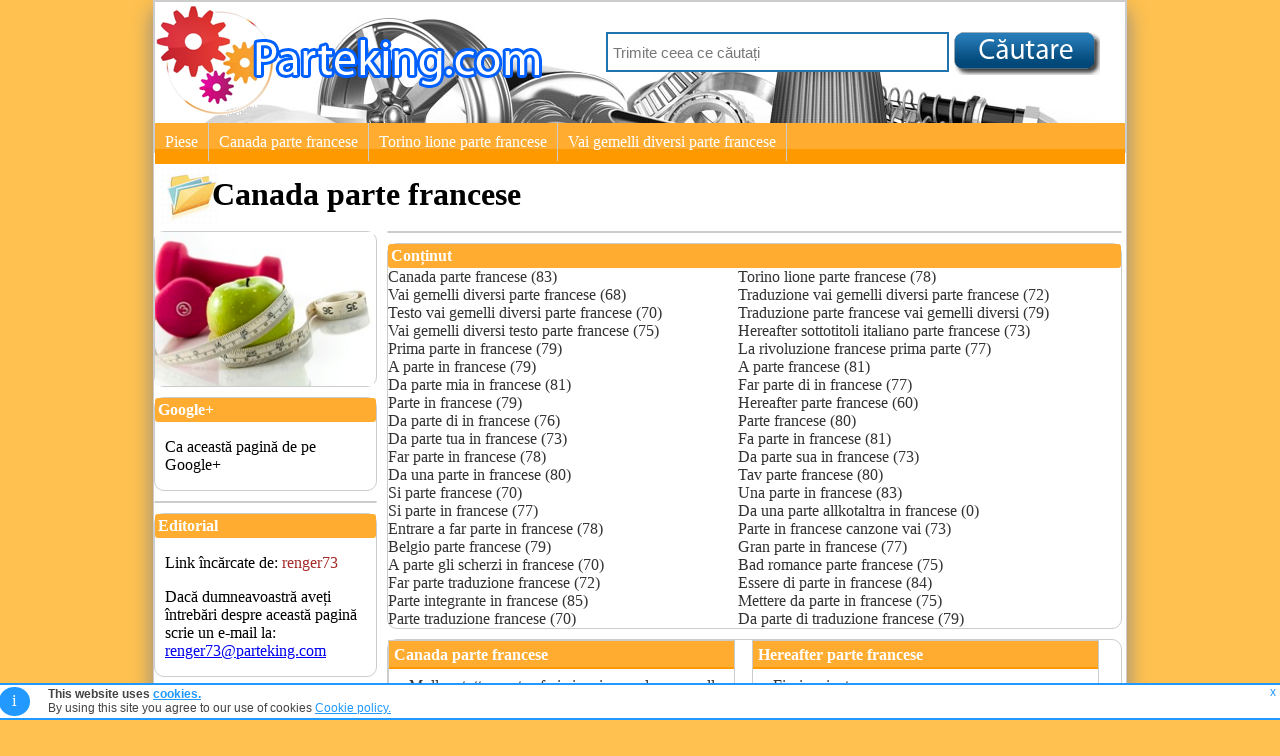

--- FILE ---
content_type: text/html; charset=UTF-8
request_url: https://parteking.com/canada-parte-francese
body_size: 12504
content:
<!DOCTYPE html PUBLIC "-//W3C//DTD XHTML 1.0 Transitional//EN" "http://www.w3.org/TR/xhtml1/DTD/xhtml1-transitional.dtd">
<html xmlns="http://www.w3.org/1999/xhtml" xml:lang="hu-hu" lang="hu-hu">
<head>
	<meta http-equiv="content-type" content="text/html; charset=utf8" />
	<meta name="robots" content="index, follow" />
	<meta name="keywords" content="canada parte francese, torino lione parte francese, vai gemelli diversi parte francese, traduzione vai gemelli diversi parte francese, testo vai gemelli diversi parte francese, traduzione parte francese vai gemelli diversi" />
	<meta name="description" content="Canada parte francese, torino lione parte francese, vai gemelli diversi parte francese, traduzione vai gemelli diversi parte francese, testo vai gemelli diversi parte francese, traduzione parte francese vai gemelli diversi, vai gemelli diversi testo parte francese, hereafter sottotitoli italiano parte francese, prima parte in francese, la rivoluzione francese prima parte, a parte in francese" />
	<title>Canada parte francese</title>
	<link rel="stylesheet" href="/style.css" type="text/css" />
	<script type="text/javascript" src="https://apis.google.com/js/plusone.js">
		 {lang: "hu"}
	</script>
	<script src="/js.js"></script>
	<link href="/img/fav.png" rel="shortcut icon" type="image/x-icon" />
</head>
<body onLoad="javascript:extlinks();">
<!--Oldal kezdődik-->
<div class="container" align="center">
	<div class="main">
		<!--Header kezdődik-->
		<div class="header">
			<div class="logo">
			</div>
			<!--Kereső kezdődik-->
			<div class="search">
				<form method="get" action="/keres">
					<input onclick="javascript:s(2);" onblur="javascript:s(1);" type="text" name="q" id="q" value="Trimite ceea ce căutați" />
					<input type="image" src="/img/cautare.png" class="sbutton">
				</form>
			</div>
			<!--Kereső végződik-->
			<div class="c">
			</div>
			<div class="fmenu">
				<ul class="fo">
					<li><a href="http://parteking.com/">Piese</a></li>
					<li><a href="/canada-parte-francese">Canada parte francese</a></li>
					<li><a href="/torino-lione-parte-francese">Torino lione parte francese</a></li>
					<li><a href="/vai-gemelli-diversi-parte-francese">Vai gemelli diversi parte francese</a></li>
				</ul>
			</div>
		</div>
		<!--Header végződik-->
		<div class="c"></div>
		<!--Tartalom kezdődik-->
		<div class="content">
			<div class="h1">
				<h1>Canada parte francese</h1>
			</div>
			<div class="subcontent">
				<div class="baldiv">
					<div class="bbox b">
						<img width="219px" src="/img/diet.jpg">
					</div>
					<!--Google+ gomb-->
					<div class="bbox b">
						<h2>Google+</h2>
						<p>Ca această pagină de pe Google+ <g:plusone></g:plusone></p>
					</div>
					<!--Google+ gomb végződik-->
					<div class="bbox b">
<script type="text/javascript"><!--
google_ad_client = "ca-pub-5159149631040597";
/* alkatreszlinkegyseg */
google_ad_slot = "9712848864";
google_ad_width = 200;
google_ad_height = 90;
//-->
</script>
<script type="text/javascript"
src="http://pagead2.googlesyndication.com/pagead/show_ads.js">
</script>
<script type="text/javascript"><!--
google_ad_client = "ca-pub-5159149631040597";
/* alkatreszlinkegyseg */
google_ad_slot = "9712848864";
google_ad_width = 200;
google_ad_height = 90;
//-->
</script>
<script type="text/javascript"
src="http://pagead2.googlesyndication.com/pagead/show_ads.js">
</script>
					</div>
					<div class="bbox b">
						<h2>Editorial</h2>
						<p>Link încărcate de:
						<font class="user">renger73</font></p>
						<p>Dacă dumneavoastră aveți întrebări despre această pagină scrie un e-mail la:
						<a href="mailto:renger73@parteking.com">renger73@parteking.com</a></p>
					</div>
					<div class="bbox b">
						<h2>Devenind un editor</h2>
						<p>Dacă vrei să fii un editor scrie un e-mail pentru a ne: <a href="mailto:info@parteking.com">info@parteking.com</a></p>
					</div>
					<div class="bbox b">
						<h2>Categorii</h2>
						<ul class="bal">
							<li><a href="/canada-parte-francese">Canada parte francese (83)</a></li>
							<li><a href="/torino-lione-parte-francese">Torino lione parte francese (78)</a></li>
							<li><a href="/vai-gemelli-diversi-parte-francese">Vai gemelli diversi parte francese (68)</a></li>
							<li><a href="/traduzione-vai-gemelli-diversi-parte-francese">Traduzione vai gemelli diversi parte francese (72)</a></li>
							<li><a href="/testo-vai-gemelli-diversi-parte-francese">Testo vai gemelli diversi parte francese (70)</a></li>
							<li><a href="/traduzione-parte-francese-vai-gemelli-diversi">Traduzione parte francese vai gemelli diversi (79)</a></li>
							<li><a href="/vai-gemelli-diversi-testo-parte-francese">Vai gemelli diversi testo parte francese (75)</a></li>
							<li><a href="/hereafter-sottotitoli-italiano-parte-francese">Hereafter sottotitoli italiano parte francese (73)</a></li>
							<li><a href="/prima-parte-in-francese">Prima parte in francese (79)</a></li>
							<li><a href="/la-rivoluzione-francese-prima-parte">La rivoluzione francese prima parte (77)</a></li>
							<li><a href="/a-parte-in-francese">A parte in francese (79)</a></li>
							<li><a href="/a-parte-francese">A parte francese (81)</a></li>
							<li><a href="/da-parte-mia-in-francese">Da parte mia in francese (81)</a></li>
							<li><a href="/far-parte-di-in-francese">Far parte di in francese (77)</a></li>
							<li><a href="/parte-in-francese">Parte in francese (79)</a></li>
							<li><a href="/hereafter-parte-francese">Hereafter parte francese (60)</a></li>
							<li><a href="/da-parte-di-in-francese">Da parte di in francese (76)</a></li>
							<li><a href="/parte-francese">Parte francese (80)</a></li>
							<li><a href="/da-parte-tua-in-francese">Da parte tua in francese (73)</a></li>
							<li><a href="/fa-parte-in-francese">Fa parte in francese (81)</a></li>
							<li><a href="/far-parte-in-francese">Far parte in francese (78)</a></li>
							<li><a href="/da-parte-sua-in-francese">Da parte sua in francese (73)</a></li>
							<li><a href="/da-una-parte-in-francese">Da una parte in francese (80)</a></li>
							<li><a href="/tav-parte-francese">Tav parte francese (80)</a></li>
							<li><a href="/si-parte-francese">Si parte francese (70)</a></li>
							<li><a href="/una-parte-in-francese">Una parte in francese (83)</a></li>
							<li><a href="/si-parte-in-francese">Si parte in francese (77)</a></li>
							<li><a href="/da-una-parte-allkotaltra-in-francese">Da una parte allkotaltra in francese (0)</a></li>
							<li><a href="/entrare-a-far-parte-in-francese">Entrare a far parte in francese (78)</a></li>
							<li><a href="/parte-in-francese-canzone-vai">Parte in francese canzone vai (73)</a></li>
							<li><a href="/belgio-parte-francese">Belgio parte francese (79)</a></li>
							<li><a href="/gran-parte-in-francese">Gran parte in francese (77)</a></li>
							<li><a href="/a-parte-gli-scherzi-in-francese">A parte gli scherzi in francese (70)</a></li>
							<li><a href="/bad-romance-parte-francese">Bad romance parte francese (75)</a></li>
							<li><a href="/far-parte-traduzione-francese">Far parte traduzione francese (72)</a></li>
							<li><a href="/essere-di-parte-in-francese">Essere di parte in francese (84)</a></li>
							<li><a href="/parte-integrante-in-francese">Parte integrante in francese (85)</a></li>
							<li><a href="/mettere-da-parte-in-francese">Mettere da parte in francese (75)</a></li>
							<li><a href="/parte-traduzione-francese">Parte traduzione francese (70)</a></li>
							<li><a href="/da-parte-di-traduzione-francese">Da parte di traduzione francese (79)</a></li>
						</ul>
					</div>
				</div>
				<div class="jobbdiv">
					<div class="ads b">
<script type="text/javascript"><!--
google_ad_client = "ca-pub-5159149631040597";
/* alkatreszkeresodkocka */
google_ad_slot = "7146759268";
google_ad_width = 336;
google_ad_height = 280;
//-->
</script>
<script type="text/javascript"
src="http://pagead2.googlesyndication.com/pagead/show_ads.js">
</script>
<script type="text/javascript"><!--
google_ad_client = "ca-pub-5159149631040597";
/* alkatreszkeresodkocka */
google_ad_slot = "7146759268";
google_ad_width = 336;
google_ad_height = 280;
//-->
</script>
<script type="text/javascript"
src="http://pagead2.googlesyndication.com/pagead/show_ads.js">
</script>
					</div>
					<div class="tartdiv b">
						<h2>Conținut</h2>
						<ul class="tart">
							<li><a href="#canada_parte_francese">Canada parte francese (83)</a></li>
							<li><a href="#torino_lione_parte_francese">Torino lione parte francese (78)</a></li>
							<li><a href="#vai_gemelli_diversi_parte_francese">Vai gemelli diversi parte francese (68)</a></li>
							<li><a href="#traduzione_vai_gemelli_diversi_parte_francese">Traduzione vai gemelli diversi parte francese (72)</a></li>
							<li><a href="#testo_vai_gemelli_diversi_parte_francese">Testo vai gemelli diversi parte francese (70)</a></li>
							<li><a href="#traduzione_parte_francese_vai_gemelli_diversi">Traduzione parte francese vai gemelli diversi (79)</a></li>
							<li><a href="#vai_gemelli_diversi_testo_parte_francese">Vai gemelli diversi testo parte francese (75)</a></li>
							<li><a href="#hereafter_sottotitoli_italiano_parte_francese">Hereafter sottotitoli italiano parte francese (73)</a></li>
							<li><a href="#prima_parte_in_francese">Prima parte in francese (79)</a></li>
							<li><a href="#la_rivoluzione_francese_prima_parte">La rivoluzione francese prima parte (77)</a></li>
							<li><a href="#a_parte_in_francese">A parte in francese (79)</a></li>
							<li><a href="#a_parte_francese">A parte francese (81)</a></li>
							<li><a href="#da_parte_mia_in_francese">Da parte mia in francese (81)</a></li>
							<li><a href="#far_parte_di_in_francese">Far parte di in francese (77)</a></li>
							<li><a href="#parte_in_francese">Parte in francese (79)</a></li>
							<li><a href="#hereafter_parte_francese">Hereafter parte francese (60)</a></li>
							<li><a href="#da_parte_di_in_francese">Da parte di in francese (76)</a></li>
							<li><a href="#parte_francese">Parte francese (80)</a></li>
							<li><a href="#da_parte_tua_in_francese">Da parte tua in francese (73)</a></li>
							<li><a href="#fa_parte_in_francese">Fa parte in francese (81)</a></li>
							<li><a href="#far_parte_in_francese">Far parte in francese (78)</a></li>
							<li><a href="#da_parte_sua_in_francese">Da parte sua in francese (73)</a></li>
							<li><a href="#da_una_parte_in_francese">Da una parte in francese (80)</a></li>
							<li><a href="#tav_parte_francese">Tav parte francese (80)</a></li>
							<li><a href="#si_parte_francese">Si parte francese (70)</a></li>
							<li><a href="#una_parte_in_francese">Una parte in francese (83)</a></li>
							<li><a href="#si_parte_in_francese">Si parte in francese (77)</a></li>
							<li><a href="#da_una_parte_allkotaltra_in_francese">Da una parte allkotaltra in francese (0)</a></li>
							<li><a href="#entrare_a_far_parte_in_francese">Entrare a far parte in francese (78)</a></li>
							<li><a href="#parte_in_francese_canzone_vai">Parte in francese canzone vai (73)</a></li>
							<li><a href="#belgio_parte_francese">Belgio parte francese (79)</a></li>
							<li><a href="#gran_parte_in_francese">Gran parte in francese (77)</a></li>
							<li><a href="#a_parte_gli_scherzi_in_francese">A parte gli scherzi in francese (70)</a></li>
							<li><a href="#bad_romance_parte_francese">Bad romance parte francese (75)</a></li>
							<li><a href="#far_parte_traduzione_francese">Far parte traduzione francese (72)</a></li>
							<li><a href="#essere_di_parte_in_francese">Essere di parte in francese (84)</a></li>
							<li><a href="#parte_integrante_in_francese">Parte integrante in francese (85)</a></li>
							<li><a href="#mettere_da_parte_in_francese">Mettere da parte in francese (75)</a></li>
							<li><a href="#parte_traduzione_francese">Parte traduzione francese (70)</a></li>
							<li><a href="#da_parte_di_traduzione_francese">Da parte di traduzione francese (79)</a></li>
							<div class="c">
							</div>
						</ul>
					</div>
					<div class="c">
					</div>
<script type="text/javascript"><!--
google_ad_client = "ca-pub-5159149631040597";
/* alkatreszszalag */
google_ad_slot = "5701451662";
google_ad_width = 728;
google_ad_height = 90;
//-->
</script>
<script type="text/javascript"
src="http://pagead2.googlesyndication.com/pagead/show_ads.js">
</script>
					<div class="linkdiv b">
						<div class="l1">
							<a name="canada_parte_francese"></a>
							<div class="box">
								<h3>Canada parte francese</h3>
								<ul>
									<li><a href="/r/9958-0">Mollare tutto per trasferirsi a vivere e lavorare alle Antille</a></li>
									<li><a href="/r/9958-1">Le prime colonie francesi e inglesi in Canada</a></li>
									<li><a href="/r/9958-2">Az Eurodiaconia Idősügyi Műhely Budapesten a demenciáról</a></li>
									<li><a href="/r/9958-3">MosaLingua Francese Imparare e Memorizzare il Francese</a></li>
									<li><a href="/r/9958-4">Corsi di lingue inglese e</a></li>
									<li><a href="/r/9958-5">Conoscenza della lingua inglese o francese per emigrare in</a></li>
									<li><a href="/r/9958-6">Tralandia Strutture in affitto in tutto il mondo</a></li>
									<li><a href="/r/9958-7">Abbado in migliaia in piazza della Scala per lultimo saluto</a></li>
									<li><a href="/r/9958-8">Lettera di presentazione in francese Modello Curriculum</a></li>
									<li><a href="/r/9958-9">World Trade Center an interview with journalist Lori Grinker</a></li>
									<li><a href="/r/9958-10">Global Voices in Italiano Post sui citizen media da ogni</a></li>
									<li><a href="/r/9958-11">Lavoro Au Pair and bambinaia in Embrun Canada per 1</a></li>
									<li><a href="/r/9958-12">VINUM VERESS Indietro Avanti I VIGNETI I VINI PINTES</a></li>
									<li><a href="/r/9958-13">Da ministero Sanit francese parte la</a></li>
									<li><a href="/r/9958-14">Un infermiere in Canada Linglese necessario lo IELTS</a></li>
									<li><a href="/r/9958-15">VAI gemelli diversi parte francese 10 pt al migliore<img src="/img/tipp3.png" align="right" /></a></li>
									<li><a href="/r/9958-16">Side effects of amoxicillin in adults Online Pharmacy</a></li>
									<li><a href="/r/9958-17">Corsi Francese Canada economique Canada Francese</a></li>
									<li><a href="/r/9958-18">Un protezionista al posto del francese Lamy</a></li>
									<li><a href="/r/9958-19">Training Health Personnel in Resource Limited Settings</a></li>
									<li><a href="/r/9958-20">Invasione del campo francese Museo di Capodimonte</a></li>
									<li><a href="/r/9958-21">Frances LC franceselopez on Twitter</a></li>
									<li><a href="/r/9958-22">Polizia in Europa</a></li>
									<li><a href="/r/9958-23">Stati Uniti on the road 99 itinerari tematici attraverso</a></li>
									<li><a href="/r/9958-24">Android Apps on Google Play</a></li>
									<li><a href="/r/9958-25">Imparare la lingua Francese all</a></li>
									<li><a href="/r/9958-26">Corsi di Francese</a></li>
									<li><a href="/r/9958-27">Ad inizio 2009</a></li>
									<li><a href="/r/9958-28">Video La citt di Salerno</a></li>
									<li><a href="/r/9958-29">Mérieux NutriSciences partner del francese IMODI</a></li>
									<li><a href="/r/9958-30">Gallery Emergenza Haiti il dispositivo militare parte 7</a></li>
									<li><a href="/r/9958-31">Tav Torino Lione bocciata dalla Corte dei Conti francese</a></li>
									<li><a href="/r/9958-32">La filiera francese</a></li>
									<li><a href="/r/9958-33">Amazon com Canada Si governano cos Italian Edition</a></li>
									<li><a href="/r/9958-34">Unit di</a></li>
									<li><a href="/r/9958-35">Bird Studies Canada</a></li>
									<li><a href="/r/9958-36">Il Canada</a></li>
									<li><a href="/r/9958-37">Full text of A manual of English commercial</a></li>
									<li><a href="/r/9958-38">Canada nellEnciclopedia Treccani</a></li>
									<li><a href="/r/9958-39">Canada International</a></li>
									<li><a href="/r/9958-40">Canada</a></li>
									<li><a href="/r/9958-41">Colonizzazione francese</a></li>
									<li><a href="/r/9958-42">Traduzione francese</a></li>
									<li><a href="/r/9958-43">1 NATALIA GINZBURG Organizer Joseph Francese</a></li>
									<li><a href="/r/9958-44">La Route 132 wheelsaretakingusaway</a></li>
									<li><a href="/r/9958-45">Life of Pi 2012 XviD</a></li>
									<li><a href="/r/9958-46">Parte 2 Patente</a></li>
									<li><a href="/r/9958-47">Chic Goes Wild Chic Outlet Shopping</a></li>
									<li><a href="/r/9958-48">LE CHIAPPE FRANCESIAssassins Creed 4 Black Flag</a></li>
									<li><a href="/r/9958-49">La Costituzione</a></li>
									<li><a href="/r/9958-50">Turisti per Caso</a></li>
									<li class="more"><a href="/canada-parte-francese">Mai mult</a></li>
								</ul>
							</div>
							<a name="torino_lione_parte_francese"></a>
							<div class="box">
								<h3>Torino lione parte francese</h3>
								<ul>
									<li><a href="/r/9986-0">Per i S Tav 15 anni in Francia equivalgono a</a></li>
									<li><a href="/r/9986-1">La TAV Lione Torino per i francesi troppo costosa e obsoleta</a></li>
									<li><a href="/r/9986-2">Anche in Francia i comitati No Tav ma l si</a></li>
									<li><a href="/r/9986-3">Tav a inizio 2015 parte lo scavo per il tunnel Torino Lione</a></li>
									<li><a href="/r/9986-4">Tav questo il Parlamento di scherzi a parte</a></li>
									<li><a href="/r/9986-5">La Francia blocca i lavori della Tav</a></li>
									<li><a href="/r/9986-6">Tav La Francia ci ripensa E troppo costosa e forse inutile</a></li>
									<li><a href="/r/9986-7">Al vertice Italia e Francia confermata</a></li>
									<li><a href="/r/9986-8">Italia Francia vertice Letta Hollande La Tav tra Lione e</a></li>
									<li><a href="/r/9986-9">Torino Lione Francia e Italia alleate per fare man bassa del</a></li>
									<li><a href="/r/9986-10">Francia e Italia ribadiscono limpegno sul progetto TAV</a></li>
									<li class="more"><a href="/torino-lione-parte-francese">Mai mult</a></li>
								</ul>
							</div>

							<a name="vai_gemelli_diversi_parte_francese"></a>
							<div class="box">
								<h3>Vai gemelli diversi parte francese</h3>
								<ul>
									<li><a href="/r/9962-0">Sport e carceri a Cagliari e Bari lUisp in prima linea</a></li>
									<li><a href="/r/9962-1">Gemelli DiVersi due concerti per chiudere il tour e salutare i</a></li>
									<li><a href="/r/9962-2">GEMELLI DIVERSI Tornano i Gemelli Diversi con l</a></li>
									<li><a href="/r/9962-3">Scopri le espressioni pi comuni ed i</a></li>
									<li><a href="/r/9962-4">Le parole e le cose</a></li>
									<li><a href="/r/9962-5">I CIRQUE DES RVES saranno ospiti a Musicando Giovedi</a></li>
									<li><a href="/r/9962-6">Pontormo e Rosso Fiorentino Lintervista ai curatori della</a></li>
									<li><a href="/r/9962-7">Vorrei un compagno e dei figli</a></li>
									<li><a href="/r/9962-8">Biografia e molto altro su Rockol</a></li>
									<li><a href="/r/9962-9">Entra a far parte dlella squadra di Musicopoli</a></li>
									<li><a href="/r/9962-10">Stecca l album di Moreno si conferma il disco desordio piu</a></li>
									<li class="more"><a href="/vai-gemelli-diversi-parte-francese">Mai mult</a></li>
								</ul>
							</div>

							<a name="traduzione_vai_gemelli_diversi_parte_francese"></a>
							<div class="box">
								<h3>Traduzione vai gemelli diversi parte francese</h3>
								<ul>
									<li><a href="/r/6452-0">Il diavolo tutto il tempo i 10 migliori gialli dellanno</a></li>
									<li><a href="/r/6452-1">Cera una volta un pezzo di legno centotrentanni e</a></li>
									<li><a href="/r/6452-2">Notizie di libri e cultura del Corriere della</a></li>
									<li><a href="/r/6452-3">Le bombe su Pistoia e il Ministro Plenipotenziario del Siam</a></li>
									<li><a href="/r/6452-4">Le stimmate e la Sindone una possibile</a></li>
									<li class="more"><a href="/traduzione-vai-gemelli-diversi-parte-francese">Mai mult</a></li>
								</ul>
							</div>

							<a name="testo_vai_gemelli_diversi_parte_francese"></a>
							<div class="box">
								<h3>Testo vai gemelli diversi parte francese</h3>
								<ul>
									<li><a href="/r/7533-0">GEMELLI DIVERSI Tornano i Gemelli Diversi con l</a></li>
									<li><a href="/r/7533-1">Strategie familiari di promozione sociale e letteraria in et</a></li>
									<li><a href="/r/7533-2">Paesi di Valtellina e Valchiavenna</a></li>
									<li><a href="/r/7533-3">La recensione Venerd o il limbo del Pacifico di Michel</a></li>
									<li><a href="/r/7533-4">Va e proteggi il mondo</a></li>
									<li><a href="/r/7533-5">Vorrei un compagno e dei figli</a></li>
									<li><a href="/r/7533-6">Pharrell Williams Happy traduzione testo e video ufficiale</a></li>
									<li><a href="/r/7533-7">Fondazione Scienza e Tecnica</a></li>
									<li><a href="/r/7533-8">Storia e Leggenda</a></li>
									<li><a href="/r/7533-9">La seconda venuta del Cristo elettrico Intervista a Lello Voce</a></li>
									<li><a href="/r/7533-10">Il festival prepara lomaggio a Sophia Loren FOTO</a></li>
									<li class="more"><a href="/testo-vai-gemelli-diversi-parte-francese">Mai mult</a></li>
								</ul>
							</div>

							<a name="traduzione_parte_francese_vai_gemelli_diversi"></a>
							<div class="box">
								<h3>Traduzione parte francese vai gemelli diversi</h3>
								<ul>
									<li><a href="/r/6462-0">Bindi a capo dellAntimafia sfrutt i sindaci anti boss per</a></li>
									<li><a href="/r/6462-1">Scopri le espressioni pi comuni ed i</a></li>
									<li><a href="/r/6462-2">Strategie familiari di promozione sociale e letteraria in et</a></li>
									<li><a href="/r/6462-3">Notizie di libri e cultura del Corriere della</a></li>
									<li><a href="/r/6462-4">Le bombe su Pistoia e il Ministro Plenipotenziario del Siam</a></li>
									<li><a href="/r/6462-5">Paesi di Valtellina e Valchiavenna</a></li>
									<li><a href="/r/6462-6">La scienza marcia e la menzogna globale settembre 2011</a></li>
									<li><a href="/r/6462-7">Le parole e le cose</a></li>
									<li><a href="/r/6462-8">La recensione Venerd o il limbo del Pacifico di Michel</a></li>
									<li><a href="/r/6462-9">Alle prime armi o</a></li>
									<li class="more"><a href="/traduzione-parte-francese-vai-gemelli-diversi">Mai mult</a></li>
								</ul>
							</div>

							<a name="vai_gemelli_diversi_testo_parte_francese"></a>
							<div class="box">
								<h3>Vai gemelli diversi testo parte francese</h3>
								<ul>
									<li><a href="/r/7528-0">GEMELLI DIVERSI Tornano i Gemelli Diversi con l</a></li>
									<li><a href="/r/7528-1">I CIRQUE DES RVES saranno ospiti a Musicando Giovedi</a></li>
									<li><a href="/r/7528-2">Paesi di Valtellina e Valchiavenna</a></li>
									<li><a href="/r/7528-3">Le parole e le cose</a></li>
									<li><a href="/r/7528-4">La recensione Venerd o il limbo del Pacifico di Michel</a></li>
									<li><a href="/r/7528-5">Entra a far parte dlella squadra di Musicopoli</a></li>
									<li><a href="/r/7528-6">La seconda venuta del Cristo elettrico Intervista a Lello Voce</a></li>
									<li><a href="/r/7528-7">Internazionale Il camerata Putin e lestrema destra europea</a></li>
									<li><a href="/r/7528-8">Vorrei un compagno e dei figli</a></li>
									<li class="more"><a href="/vai-gemelli-diversi-testo-parte-francese">Mai mult</a></li>
								</ul>
							</div>

							<a name="hereafter_sottotitoli_italiano_parte_francese"></a>
							<div class="box">
								<h3>Hereafter sottotitoli italiano parte francese</h3>
								<ul>
									<li><a href="/r/9978-0">Clint Eastwood Film DVD Drammatico in offerta a prezzi</a></li>
									<li><a href="/r/9978-1">HEREAFTER in DVD e Blu Ray Warner dal 24 maggio</a></li>
									<li><a href="/r/9978-2">Venezia Cinema allaperto a San Polo Dal 27 luglio al 31</a></li>
									<li><a href="/r/9978-3">Arena Argentina programma luglio e agosto 2011</a></li>
									<li><a href="/r/9978-4">LOrizzonte degli Eventi Materia e antimateria</a></li>
									<li><a href="/r/9978-5">Conversazioni video larte nella scienza unarte o una</a></li>
									<li><a href="/r/9978-6">Larte nella scienza unarte o una</a></li>
									<li><a href="/r/9978-7">S O L A R I S dicembre 2010</a></li>
									<li><a href="/r/9978-8">Dissolvenza in Nero gennaio 2011</a></li>
									<li><a href="/r/9978-9">I capolavori del grande maestro svedese Prima parte La</a></li>
									<li><a href="/r/9978-10">DVD Video Hereafter DI Clint Eastwood CON Matt Damon</a></li>
									<li class="more"><a href="/hereafter-sottotitoli-italiano-parte-francese">Mai mult</a></li>
								</ul>
							</div>

							<a name="prima_parte_in_francese"></a>
							<div class="box">
								<h3>Prima parte in francese</h3>
								<ul>
									<li><a href="/r/5958-0">Presidenziali francesi ecco i candidati e i loro programmi</a></li>
									<li><a href="/r/5958-1">Inizia-la-seconda-guerra-mondiale</a></li>
									<li><a href="/r/5958-2">Le guerre di religione in Francia e lo scenario europeo</a></li>
									<li><a href="/r/5958-3">Viaggio 2 La regione francese e il Benelux prima parte<img src="/img/tipp3.png" align="right" /></a></li>
									<li><a href="/r/5958-4">La Rivoluzione francese e la Repubblica Partenopea Parte</a></li>
									<li><a href="/r/5958-5">Sartre e il maggio francese prima parte video di maria</a></li>
									<li><a href="/r/5958-6">Libia campo di battaglia tra Occidente e Eurasia prima parte</a></li>
									<li><a href="/r/5958-7">Un tocco di lime e</a></li>
									<li><a href="/r/5958-8">La mia vacanza tra Alpi francesi e Provenza prima parte Alpi</a></li>
									<li><a href="/r/5958-9">Psicoanalisi e mentalizzazione parte seconda da Winnicott</a></li>
									<li><a href="/r/5958-10">EreticaMente Lanarcofascismo tanto caro ai francesi e non</a></li>
									<li class="more"><a href="/prima-parte-in-francese">Mai mult</a></li>
								</ul>
							</div>

							<a name="la_rivoluzione_francese_prima_parte"></a>
							<div class="box">
								<h3>La rivoluzione francese prima parte</h3>
								<ul>
									<li><a href="/r/9995-0">Foscolo e la Rivoluzione francese Momenti e figure del</a></li>
									<li><a href="/r/9995-1">Sacro Cuore devozione per i tempi primi e ultimi prima parte</a></li>
									<li><a href="/r/9995-2">La rivoluzione francese del 1789 e la rivoluzione italiana</a></li>
									<li><a href="/r/9995-3">La Rivoluzione francese e la Repubblica Partenopea Parte</a></li>
									<li><a href="/r/9995-4">Tocqueville e la storia non scritta della rivoluzione francese</a></li>
									<li><a href="/r/9995-5">La Repubblica di Genova e la rivoluzione francese</a></li>
									<li><a href="/r/9995-6">La rivoluzione francese e le Repubbliche dItalia 1789 1799</a></li>
									<li><a href="/r/9995-7">Viaggio 2 La regione francese e il Benelux prima parte</a></li>
									<li><a href="/r/9995-8">Moda e Makeup durante la Rivoluzione Francese Seconda</a></li>
									<li><a href="/r/9995-9">Lady Oscar e la Stella della Senna una prospettiva di</a></li>
									<li><a href="/r/9995-10">Due Rivoluzioni molto diverse lamericana e la francese</a></li>
									<li class="more"><a href="/la-rivoluzione-francese-prima-parte">Mai mult</a></li>
								</ul>
							</div>

							<a name="a_parte_in_francese"></a>
							<div class="box">
								<h3>A parte in francese</h3>
								<ul>
									<li><a href="/r/9944-0">Viaggio a Saint Martin St Marteen e</a></li>
									<li><a href="/r/9944-1">Affitto Villa a Orient Bay Saint Martin parte francese per 20</a></li>
									<li><a href="/r/9944-2">Viaggio 2 La regione francese e il Benelux prima parte</a></li>
									<li><a href="/r/9944-3">Perché dobbiamo stare dalla parte della Russia di Putin e</a></li>
									<li><a href="/r/9944-4">La stampa francese Tutti bocciati a parte Toulalan</a></li>
									<li><a href="/r/9944-5">Polinesia Francese Immersioni a Rangiroa 2013 Parte 2</a></li>
									<li><a href="/r/9944-6">Americani parte lassalto a Fort Cagliari</a></li>
									<li><a href="/r/9944-7">Next Saint Martin Sint Maarten lisola per met francese e</a></li>
									<li><a href="/r/9944-8">Dizionario portatile e di pronunzia francese italiano ed</a></li>
									<li><a href="/r/9944-9">Ma solo se fai male i</a></li>
									<li><a href="/r/9944-10">Eventi a Verona</a></li>
									<li class="more"><a href="/a-parte-in-francese">Mai mult</a></li>
								</ul>
							</div>

							<a name="a_parte_francese"></a>
							<div class="box">
								<h3>A parte francese</h3>
								<ul>
									<li><a href="/r/10472-0">Film a 5 puntate francese a</a></li>
									<li><a href="/r/10472-1">Viaggio a Saint Martin St Marteen e</a></li>
									<li><a href="/r/10472-2">Viaggio 2 La regione francese e il Benelux prima parte</a></li>
									<li><a href="/r/10472-3">Affitto Villa a Orient Bay Saint Martin parte francese per 20<img src="/img/tipp3.png" align="right" /></a></li>
									<li><a href="/r/10472-4">Perché dobbiamo stare dalla parte della Russia di Putin e</a></li>
									<li><a href="/r/10472-5">La stampa francese Tutti bocciati a parte Toulalan</a></li>
									<li><a href="/r/10472-6">Americani parte lassalto a Fort Cagliari</a></li>
									<li><a href="/r/10472-7">Francese italiano e</a></li>
									<li><a href="/r/10472-8">Dizionario portatile e di pronunzia francese italiano ed</a></li>
									<li><a href="/r/10472-9">Vacanza studio a Hyres</a></li>
									<li><a href="/r/10472-10">Ma solo se fai male i</a></li>
									<li class="more"><a href="/a-parte-francese">Mai mult</a></li>
								</ul>
							</div>

							<a name="da_parte_mia_in_francese"></a>
							<div class="box">
								<h3>Da parte mia in francese</h3>
								<ul>
									<li><a href="/r/9961-0">Sui banchi di scuola redigere e comporre in italiano e in</a></li>
									<li><a href="/r/9961-1">Capitali stranieri e manager francese per i nuovi Cantieri</a></li>
									<li><a href="/r/9961-2">Come si dice in francese Divertiti e salutami Parigi da parte mia</a></li>
									<li><a href="/r/9961-3">I francesi mettono da parte il nazionalismo e premiano</a></li>
									<li><a href="/r/9961-4">Torino a Piazza Solferino il Mercatino di Natale Francese</a></li>
									<li><a href="/r/9961-5">Plechanov La letteratura drammatica francese e la</a></li>
									<li><a href="/r/9961-6">Convenzione tra la Scuola di Giurisprudenza e lUniversit</a></li>
									<li><a href="/r/9961-7">Il caso Strauss Kahn e la discussione femminista francese</a></li>
									<li class="more"><a href="/da-parte-mia-in-francese">Mai mult</a></li>
								</ul>
							</div>

							<a name="far_parte_di_in_francese"></a>
							<div class="box">
								<h3>Far parte di in francese</h3>
								<ul>
									<li><a href="/r/9973-0">Scuole di francese a Villefranche sur Mer scopri i corsi di</a></li>
									<li><a href="/r/9973-1">Viaggio a Saint Martin St Marteen e</a></li>
									<li><a href="/r/9973-2">Meglio entrare a fare parte dell Esercito italiano o entrare</a></li>
									<li><a href="/r/9973-3">Il marchio di moda italiano Brioni entra a far parte del gruppo</a></li>
									<li><a href="/r/9973-4">Perché dobbiamo stare dalla parte della Russia di Putin e</a></li>
									<li><a href="/r/9973-5">Fashion breaking News Loro Piana entra a far parte del</a></li>
									<li><a href="/r/9973-6">Dizionario portatile e di pronunzia francese italiano ed</a></li>
									<li class="more"><a href="/far-parte-di-in-francese">Mai mult</a></li>
								</ul>
							</div>

							<a name="parte_in_francese"></a>
							<div class="box">
								<h3>Parte in francese</h3>
								<ul>
									<li><a href="/r/9982-0">Affitto Villa a Orient Bay Saint Martin parte francese per 20<img src="/img/tipp3.png" align="right" /></a></li>
									<li><a href="/r/9982-1">Viaggio 2 La regione francese e il Benelux prima parte</a></li>
									<li><a href="/r/9982-2">I francesi mettono da parte il nazionalismo e premiano</a></li>
									<li><a href="/r/9982-3">I mobili antichi del 700 siciliano e dellimpero francese</a></li>
									<li><a href="/r/9982-4">I mobili antichi del 700 siciliano e dellimpero francese</a></li>
									<li><a href="/r/9982-5">Perché dobbiamo stare dalla parte della Russia di Putin e</a></li>
									<li><a href="/r/9982-6">Americani parte lassalto a Fort Cagliari</a></li>
									<li><a href="/r/9982-7">La Rivoluzione Francese e la Chiesa Cattolica Parte I</a></li>
									<li><a href="/r/9982-8">Next Saint Martin Sint Maarten lisola per met francese e</a></li>
									<li><a href="/r/9982-9">Psicoanalisi e mentalizzazione parte seconda da Winnicott</a></li>
									<li><a href="/r/9982-10">Foto e citazioni nell</a></li>
									<li class="more"><a href="/parte-in-francese">Mai mult</a></li>
								</ul>
							</div>

						</div>
						<div class="l2">
							<a name="hereafter_parte_francese"></a>
							<div class="box">
								<h3>Hereafter parte francese</h3>
								<ul>
									<li><a href="/r/9979-0">Fiori e piante</a></li>
									<li><a href="/r/9979-1">Bienvenidos a la página web de Juan Ruiz</a></li>
									<li><a href="/r/9979-2">Bryce Dallas Howard si unisce a Matt Damon per Hereafter</a></li>
									<li><a href="/r/9979-3">Selling stories and many other things in and through the city</a></li>
									<li><a href="/r/9979-4">Side effects of amoxicillin in adults Online Pharmacy</a></li>
									<li><a href="/r/9979-5">Testi di base per lo studio del diritto internazionale</a></li>
									<li><a href="/r/9979-6">Babele 2 English to learn WST 5 05 5 William</a></li>
									<li><a href="/r/9979-7">ENGLISH VERSION Paul Wescher I furti darte Napoleone</a></li>
									<li><a href="/r/9979-8">Fringes of Religious Experience Cross perspectives on</a></li>
									<li><a href="/r/9979-9">Sottotitoli in Italiano</a></li>
									<li><a href="/r/9979-10">General presentation in english</a></li>
									<li class="more"><a href="/hereafter-parte-francese">Mai mult</a></li>
								</ul>
							</div>
							<a name="da_parte_di_in_francese"></a>
							<div class="box">
								<h3>Da parte di in francese</h3>
								<ul>
									<li><a href="/r/9960-0">Raid della polizia francese a casa di Dieudonné si indaga per</a></li>
									<li><a href="/r/9960-1">Corsi di francese a Tahiti Vacanze studio organizzate da</a></li>
									<li><a href="/r/9960-2">Corsi di Francese a</a></li>
									<li><a href="/r/9960-3">Quali sono le ragioni storiche per cui la corsica francese e non</a></li>
									<li><a href="/r/9960-4">I francesi mettono da parte il nazionalismo e premiano</a></li>
									<li><a href="/r/9960-5">Confronto tra la Rivoluzione Americana e la Rivoluzione</a></li>
									<li><a href="/r/9960-6">Perché dobbiamo stare dalla parte della Russia di Putin e</a></li>
									<li><a href="/r/9960-7">Lingue di Minoranza e Scuola Francese</a></li>
									<li class="more"><a href="/da-parte-di-in-francese">Mai mult</a></li>
								</ul>
							</div>
							<a name="parte_francese"></a>
							<div class="box">
								<h3>Parte francese</h3>
								<ul>
									<li><a href="/r/54-0">Viaggio 2 La regione francese e il Benelux prima parte<img src="/img/tipp3.png" align="right" /></a></li>
									<li><a href="/r/54-1">Come si dice in francese Divertiti e salutami Parigi da parte mia</a></li>
									<li><a href="/r/54-2">Perché dobbiamo stare dalla parte della Russia di Putin e</a></li>
									<li><a href="/r/54-3">Americani parte lassalto a Fort Cagliari</a></li>
									<li><a href="/r/54-4">PARTE I 2012 2013 Dip Lingue e</a></li>
									<li><a href="/r/54-5">Psicoanalisi e mentalizzazione parte seconda da Winnicott</a></li>
									<li><a href="/r/54-6">Foto e citazioni nell</a></li>
									<li><a href="/r/54-7">Come fare la treccia che parte dallalto o treccia alla francese</a></li>
									<li><a href="/r/54-8">Parte la raccolta dei libri in francese per la missione in Togo</a></li>
									<li><a href="/r/54-9">Avvio produzione vinicola da parte di azienda francese in<img src="/img/tipp3.png" align="right" /></a></li>
									<li><a href="/r/54-10">La cucina francese fa parte dellUnesco ma anche viva la</a></li>
									<li class="more"><a href="/parte-francese">Mai mult</a></li>
								</ul>
							</div>
							<a name="da_parte_tua_in_francese"></a>
							<div class="box">
								<h3>Da parte tua in francese</h3>
								<ul>
									<li><a href="/r/9964-0">Come si dice in francese Divertiti e salutami Parigi da parte mia<img src="/img/tipp3.png" align="right" /></a></li>
									<li><a href="/r/9964-1">Provider francese Orange a un marocchino la tua password</a></li>
									<li><a href="/r/9964-2">Papa Francesco telefona a uno studente francese gay la</a></li>
									<li><a href="/r/9964-3">Da St Martin a St</a></li>
									<li><a href="/r/9964-4">Liberati in Siria dopo dieci mesi i quattro giornalisti francesi</a></li>
									<li><a href="/r/9964-5">Vacanze studio a buon</a></li>
									<li><a href="/r/9964-6">Info e Prenotazione crociere</a></li>
									<li><a href="/r/9964-7">Parte di Colloquio telefonico in Francese AIUTO Storie di stage</a></li>
									<li><a href="/r/9964-8">Manuale di conversazione di francese gratuito da scaricare</a></li>
									<li><a href="/r/9964-9">Corsi di lingue in lingua inglese francese tedesco spagnolo</a></li>
									<li class="more"><a href="/da-parte-tua-in-francese">Mai mult</a></li>
								</ul>
							</div>
							<a name="fa_parte_in_francese"></a>
							<div class="box">
								<h3>Fa parte in francese</h3>
								<ul>
									<li><a href="/r/9971-0">Ma la guyana francese fa parte della francia e delle antille<img src="/img/tipp3.png" align="right" /></a></li>
									<li><a href="/r/9971-1">Quali sono le ragioni storiche per cui la corsica francese e non</a></li>
									<li><a href="/r/9971-2">Antille francesi lisola caraibica a forma di farfalla</a></li>
									<li><a href="/r/9971-3">Americani parte lassalto a Fort Cagliari</a></li>
									<li><a href="/r/9971-4">Il piemontese lingua ponte tra il francese e litaliano</a></li>
									<li><a href="/r/9971-5">Il motto della Repubblica francese informazioni e mappe</a></li>
									<li><a href="/r/9971-6">Ma solo se fai male i</a></li>
									<li class="more"><a href="/fa-parte-in-francese">Mai mult</a></li>
								</ul>
							</div>
							<a name="far_parte_in_francese"></a>
							<div class="box">
								<h3>Far parte in francese</h3>
								<ul>
									<li><a href="/r/9969-0">Scuole di francese a Villefranche sur Mer scopri i corsi di</a></li>
									<li><a href="/r/9969-1">Il marchio di moda italiano Brioni entra a far parte del gruppo</a></li>
									<li><a href="/r/9969-2">La maison a Ppr per 350 milioni di</a></li>
									<li><a href="/r/9969-3">Fashion breaking News Loro Piana entra a far parte del</a></li>
									<li><a href="/r/9969-4">La stampa francese Tutti bocciati a parte Toulalan</a></li>
									<li><a href="/r/9969-5">Dizionario portatile e di pronunzia francese italiano ed</a></li>
									<li><a href="/r/9969-6">Psg pronto a far follie</a></li>
									<li><a href="/r/9969-7">Latino e francese</a></li>
									<li><a href="/r/9969-8">Eventi a Verona</a></li>
									<li><a href="/r/9969-9">Psicoanalisi e mentalizzazione parte seconda da Winnicott</a></li>
									<li><a href="/r/9969-10">Una tradizione francese informazioni e mappe</a></li>
									<li class="more"><a href="/far-parte-in-francese">Mai mult</a></li>
								</ul>
							</div>
							<a name="da_parte_sua_in_francese"></a>
							<div class="box">
								<h3>Da parte sua in francese</h3>
								<ul>
									<li><a href="/r/10007-0">Lintervento francese in Mali il calcolo strategico e le incognite</a></li>
									<li><a href="/r/10007-1">Come si dice in francese Divertiti e salutami Parigi da parte mia</a></li>
									<li><a href="/r/10007-2">Bernard Guetta La lepre italiana e la tartaruga francese</a></li>
									<li><a href="/r/10007-3">La querelle tra musica francese e italiana</a></li>
									<li><a href="/r/10007-4">Il piemontese lingua ponte tra il francese e litaliano</a></li>
									<li><a href="/r/10007-5">La societa a responsabilita limitata sarl in diritto francese</a></li>
									<li><a href="/r/10007-6">Il Trattato di Lisbona e</a></li>
									<li><a href="/r/10007-7">Pro e contro sul versante francese</a></li>
									<li><a href="/r/10007-8">Doppio turno alla francese e semipresidenzialismo</a></li>
									<li class="more"><a href="/da-parte-sua-in-francese">Mai mult</a></li>
								</ul>
							</div>
							<a name="da_una_parte_in_francese"></a>
							<div class="box">
								<h3>Da una parte in francese</h3>
								<ul>
									<li><a href="/r/10011-0">Un francese a New York da lezioni di economia Iniziativa</a></li>
									<li><a href="/r/10011-1">Un nuovo intervento francese in Africa lUE sta a guardare</a></li>
									<li><a href="/r/10011-2">La Siria paese del Male Una risposta francese a Quirico</a></li>
									<li><a href="/r/10011-3">Come si dice in francese Divertiti e salutami Parigi da parte mia<img src="/img/tipp3.png" align="right" /></a></li>
									<li><a href="/r/10011-4">Bernard Guetta La lepre italiana e la tartaruga francese</a></li>
									<li><a href="/r/10011-5">La Francia vira a destra YouTrend</a></li>
									<li><a href="/r/10011-6">Americani parte lassalto a Fort Cagliari</a></li>
									<li><a href="/r/10011-7">Perché dobbiamo stare dalla parte della Russia di Putin e</a></li>
									<li><a href="/r/10011-8">Da St Martin a St</a></li>
									<li><a href="/r/10011-9">Pro e contro sul versante francese</a></li>
									<li><a href="/r/10011-10">Il Trattato di Lisbona e</a></li>
									<li class="more"><a href="/da-una-parte-in-francese">Mai mult</a></li>
								</ul>
							</div>
							<a name="tav_parte_francese"></a>
							<div class="box">
								<h3>Tav parte francese</h3>
								<ul>
									<li><a href="/r/10010-0">Lassedio No Tav a Letta e Hollande parte da Campo de</a></li>
									<li><a href="/r/10010-1">La TAV Lione Torino per i francesi troppo costosa e obsoleta</a></li>
									<li><a href="/r/10010-2">Gli ecologisti francesi sono favorevoli alla Tav e attaccano i</a></li>
									<li><a href="/r/10010-3">Oggi vertice Italia Francia a Lione insieme No Tav dei 2 Paesi</a></li>
									<li><a href="/r/10010-4">A Le Iene il documento francese sulla TAV che</a></li>
									<li><a href="/r/10010-5">Tav questo il Parlamento di scherzi a parte</a></li>
									<li><a href="/r/10010-6">Perch sul versante francese i lavori per la TAV procedono</a></li>
									<li><a href="/r/10010-7">I No Tav svelano laccordo tra Italia e Francia Lavori</a></li>
									<li><a href="/r/10010-8">Anche in Francia i comitati No Tav ma l si</a></li>
									<li><a href="/r/10010-9">La Francia blocca i lavori della Tav</a></li>
									<li class="more"><a href="/tav-parte-francese">Mai mult</a></li>
								</ul>
							</div>
							<a name="si_parte_francese"></a>
							<div class="box">
								<h3>Si parte francese</h3>
								<ul>
									<li><a href="/r/7891-0">Auguri a Garcia da parte di tutti e Totti si esibisce in</a></li>
									<li><a href="/r/7891-1">Dalla Francia un primo Si a nozze e adozioni figli da parte di</a></li>
									<li><a href="/r/7891-2">Valls e la sinistra si ispirano a Renzi taglio cuneo</a></li>
									<li><a href="/r/7891-3">Prezzi iPhone 5S e iPhone 5C in Francia si parte da 699 e</a></li>
									<li><a href="/r/7891-4">Da Clusone e Castione si parte per Francia e</a></li>
									<li><a href="/r/7891-5">I primi quarti Spagna e Francia in semifinale</a></li>
									<li><a href="/r/7891-6">La Francia dice si alle nozze gay e alle adozioni da parte di</a></li>
									<li><a href="/r/7891-7">MVNO Francesi s a La Poste Telecom da parte dellAutorit</a></li>
									<li class="more"><a href="/si-parte-francese">Mai mult</a></li>
								</ul>
							</div>
							<a name="una_parte_in_francese"></a>
							<div class="box">
								<h3>Una parte in francese</h3>
								<ul>
									<li><a href="/r/10012-0">Il decennio francese e la qualit della vita in una provincia</a></li>
									<li><a href="/r/10012-1">Un nuovo intervento francese in Africa lUE sta a guardare</a></li>
									<li><a href="/r/10012-2">La Siria paese del Male Una risposta francese a Quirico</a></li>
									<li><a href="/r/10012-3">Bernard Guetta La lepre italiana e la tartaruga francese</a></li>
									<li><a href="/r/10012-4">I mobili antichi del 700 siciliano e dellimpero francese</a></li>
									<li><a href="/r/10012-5">Lesercito francese avanza Gli islamisti si scindono e</a></li>
									<li><a href="/r/10012-6">La Francia vira a destra YouTrend</a></li>
									<li><a href="/r/10012-7">Perché dobbiamo stare dalla parte della Russia di Putin e</a></li>
									<li><a href="/r/10012-8">La Rivoluzione Francese e la fine dellAncien</a></li>
									<li><a href="/r/10012-9">Next Saint Martin Sint Maarten lisola per met francese e</a></li>
									<li class="more"><a href="/una-parte-in-francese">Mai mult</a></li>
								</ul>
							</div>
							<a name="si_parte_in_francese"></a>
							<div class="box">
								<h3>Si parte in francese</h3>
								<ul>
									<li><a href="/r/7905-0">Auguri a Garcia da parte di tutti e Totti si esibisce in</a></li>
									<li><a href="/r/7905-1">Perche i francesi si incazzano e noi svolazziamo</a></li>
									<li><a href="/r/7905-2">Come si dice in francese Divertiti e salutami Parigi da parte mia</a></li>
									<li><a href="/r/7905-3">Lintervento francese in Mali il calcolo strategico e le incognite</a></li>
									<li><a href="/r/7905-4">Viaggio 2 La regione francese e il Benelux seconda parte</a></li>
									<li><a href="/r/7905-5">I gradi dellarrampicata alla francese e allamericana</a></li>
									<li><a href="/r/7905-6">MVNO Francesi s a La Poste Telecom da parte dellAutorit</a></li>
									<li><a href="/r/7905-7">Perché dobbiamo stare dalla parte della Russia di Putin e</a></li>
									<li><a href="/r/7905-8">La Rivoluzione Francese e la Chiesa Cattolica Parte I</a></li>
									<li><a href="/r/7905-9">Pro e contro sul versante francese</a></li>
									<li><a href="/r/7905-10">Americani parte lassalto a Fort Cagliari</a></li>
									<li class="more"><a href="/si-parte-in-francese">Mai mult</a></li>
								</ul>
							</div>
							<a name="da_una_parte_allkotaltra_in_francese"></a>
							<div class="box">
								<h3>Da una parte allkotaltra in francese</h3>
								<ul>
									<li class="more"><a href="/da-una-parte-allkotaltra-in-francese">Mai mult</a></li>
								</ul>
							</div>
							<a name="entrare_a_far_parte_in_francese"></a>
							<div class="box">
								<h3>Entrare a far parte in francese</h3>
								<ul>
									<li><a href="/r/9950-0">Ecco a che cosa servito entrare a far parte dellunione</a></li>
									<li><a href="/r/9950-1">Meglio entrare a fare parte dell Esercito italiano o entrare</a></li>
									<li><a href="/r/9950-2">Come si diventa Hostess di Volo e quanto si guadagna</a></li>
									<li><a href="/r/9950-3">Donne e politica I percorsi femminili della carriera politica</a></li>
									<li><a href="/r/9950-4">Quei borghesi piccoli piccoli massoneria e pezze al culo 3</a></li>
									<li><a href="/r/9950-5">Vorrei entrare a far parte della legione straniera in guyana</a></li>
									<li><a href="/r/9950-6">LOregon chiede di entrare a far parte dellunione europea</a></li>
									<li><a href="/r/9950-7">Ma come diavolo si assegnano le stelle Michelin Ecco i</a></li>
									<li><a href="/r/9950-8">De Canio Sarebbe bello entrare a far parte della storia del</a></li>
									<li><a href="/r/9950-9">Come entrare a far parte del Gruppo Sportivo Forestale</a></li>
									<li><a href="/r/9950-10">Francese italiano e</a></li>
									<li class="more"><a href="/entrare-a-far-parte-in-francese">Mai mult</a></li>
								</ul>
							</div>
							<a name="parte_in_francese_canzone_vai"></a>
							<div class="box">
								<h3>Parte in francese canzone vai</h3>
								<ul>
									<li><a href="/r/10016-0">SANREMO 2014 Seconda serata i cantanti big ei finalisti dei</a></li>
									<li><a href="/r/10016-1">Breve e confusionaria storia della canzone gay italiana</a></li>
									<li><a href="/r/10016-2">Testo e traduzione canzone estiva</a></li>
									<li><a href="/r/10016-3">Full text of Dizionario francese italiano e italiano francese</a></li>
									<li><a href="/r/10016-4">Leggi il capitolo dedicato a Canzoni damore</a></li>
									<li><a href="/r/10016-5">Non ci sono solo le serie americane da quelle europee si pu</a></li>
									<li><a href="/r/10016-6">Rossa come il sangue di Alessandro D</a></li>
									<li><a href="/r/10016-7">Traduzione parte in francese v a i gemelli diversi Forum</a></li>
									<li><a href="/r/10016-8">Lultimo re della canzone francese</a></li>
									<li><a href="/r/10016-9">Serie A</a></li>
									<li><a href="/r/10016-10">Tutte le canzoni ei</a></li>
									<li class="more"><a href="/parte-in-francese-canzone-vai">Mai mult</a></li>
								</ul>
							</div>
							<a name="belgio_parte_francese"></a>
							<div class="box">
								<h3>Belgio parte francese</h3>
								<ul>
									<li><a href="/r/9953-0">Il Belgio si sfarina E ora i valloni invocano i cugini francesi</a></li>
									<li><a href="/r/9953-1">I pi famosi personaggi del fumetto francese e belga da</a></li>
									<li><a href="/r/9953-2">Proibite la canzoni in francese e</a></li>
									<li><a href="/r/9953-3">Belgio Informazioni sul Belgio Visitare e Guida</a></li>
									<li><a href="/r/9953-4">Lingue e dialetti del Belgio In Belgio ci</a></li>
									<li><a href="/r/9953-5">Viaggio 2 La regione francese e il Benelux prima parte</a></li>
									<li><a href="/r/9953-6">Il catalano e le undici lingue ufficiali dellUnione Europea</a></li>
									<li><a href="/r/9953-7">Pro e contro sul versante francese</a></li>
									<li><a href="/r/9953-8">Visitare Il Belgio breve guida alle citt e alla cultura</a></li>
									<li><a href="/r/9953-9">Intervista a Stromae A Sanremo reciter la parte dellubriaco</a></li>
									<li><a href="/r/9953-10">Ma solo se fai male i</a></li>
									<li class="more"><a href="/belgio-parte-francese">Mai mult</a></li>
								</ul>
							</div>
							<a name="gran_parte_in_francese"></a>
							<div class="box">
								<h3>Gran parte in francese</h3>
								<ul>
									<li><a href="/r/9974-0">Quali sono le ragioni storiche per cui la corsica francese e non</a></li>
									<li><a href="/r/9974-1">Nuovo colpo dei francesi in Italia Loro Piana passa a Lvmh</a></li>
									<li><a href="/r/9974-2">Viaggio 2 La regione francese e il Benelux prima parte</a></li>
									<li><a href="/r/9974-3">Hollande e Valerie si separano La stampa francese</a></li>
									<li><a href="/r/9974-4">La Rivoluzione Francese e la fine dellAncien</a></li>
									<li><a href="/r/9974-5">Perché dobbiamo stare dalla parte della Russia di Putin e</a></li>
									<li><a href="/r/9974-6">Sul fumetto francese e su quello italiano differenze</a></li>
									<li><a href="/r/9974-7">Il Trattato di Lisbona e</a></li>
									<li><a href="/r/9974-8">La Costituzione della V Repubblica francese informazioni e</a></li>
									<li><a href="/r/9974-9">LIndustria e il Cinema Francese negli</a></li>
									<li class="more"><a href="/gran-parte-in-francese">Mai mult</a></li>
								</ul>
							</div>
							<a name="a_parte_gli_scherzi_in_francese"></a>
							<div class="box">
								<h3>A parte gli scherzi in francese</h3>
								<ul>
									<li><a href="/r/9975-0">Canale5 e lestate vintage 2012 tornano Scherzi a parte con</a></li>
									<li><a href="/r/9975-1">Tv Fatma Ruffini I miei scherzi censurati a Celentano e</a></li>
									<li><a href="/r/9975-2">Le donne i dandy Caviale e champagne</a></li>
									<li><a href="/r/9975-3">Dizionario Scherzi a parte tradurre Scherzi a parte</a></li>
									<li><a href="/r/9975-4">Tav questo il Parlamento di scherzi a parte</a></li>
									<li><a href="/r/9975-5">Montezemolo Evitiamo di finire su Scherzi a parte</a></li>
									<li><a href="/r/9975-6">Scherzi della natura piogge di ghiaccio e disgelo di dicembre</a></li>
									<li><a href="/r/9975-7">Cicchitto attacca Toti Perennemente su Scherzi a parte</a></li>
									<li><a href="/r/9975-8">Traduzione Italiano Inglese scherzi a parte dizionario</a></li>
									<li class="more"><a href="/a-parte-gli-scherzi-in-francese">Mai mult</a></li>
								</ul>
							</div>
							<a name="bad_romance_parte_francese"></a>
							<div class="box">
								<h3>Bad romance parte francese</h3>
								<ul>
									<li><a href="/r/9955-0">Il blog dellItalia a Parigi</a></li>
									<li><a href="/r/9955-1">A latest collection of the coolest Street</a></li>
									<li><a href="/r/9955-2">Page F30 Discussions on changing Interlingua grammar</a></li>
									<li><a href="/r/9955-3">We are STILL being PLAYED Venezuela and Ukraine in</a></li>
									<li><a href="/r/9955-4">Various Artists Jazz on Film French New Wave 2014</a></li>
									<li><a href="/r/9955-5">Walliss Tour through England and Wales A new</a></li>
									<li class="more"><a href="/bad-romance-parte-francese">Mai mult</a></li>
								</ul>
							</div>
							<a name="far_parte_traduzione_francese"></a>
							<div class="box">
								<h3>Far parte traduzione francese</h3>
								<ul>
									<li><a href="/r/9970-0">Dizionario Scherzi a parte tradurre Scherzi a parte</a></li>
									<li><a href="/r/9970-1">Traduttore Francese i tranelli della traduzione francese</a></li>
									<li><a href="/r/9970-2">Il Dei delitti e delle pene nella traduzione di Michail M</a></li>
									<li><a href="/r/9970-3">Il piemontese lingua ponte tra il francese e litaliano</a></li>
									<li><a href="/r/9970-4">La verit sui Gesuiti e sulla loro dottrina traduzione dal</a></li>
									<li><a href="/r/9970-5">Infermiere a Parigi</a></li>
									<li><a href="/r/9970-6">Dizionari e risorse</a></li>
									<li><a href="/r/9970-7">Rivelazioni politiche o vox populi vox Dei traduzione dal</a></li>
									<li><a href="/r/9970-8">Letterature d</a></li>
									<li><a href="/r/9970-9">Lo squat dalla A alla Z traduzione in ITA del manuale</a></li>
									<li><a href="/r/9970-10">Bando di concorso corso di alta formazione traduzione</a></li>
									<li class="more"><a href="/far-parte-traduzione-francese">Mai mult</a></li>
								</ul>
							</div>
							<a name="essere_di_parte_in_francese"></a>
							<div class="box">
								<h3>Essere di parte in francese</h3>
								<ul>
									<li><a href="/r/9966-0">Viaggio a Saint Martin St Marteen e</a></li>
									<li><a href="/r/9966-1">Mika a The Voice 3 intervista al giudice di X Factor 7</a></li>
									<li><a href="/r/9966-2">Perch in Francia il 1 Salone del matrimonio gay a Parigi stato</a></li>
									<li><a href="/r/9966-3">Titoli di studio ed equivalenze informazioni e mappe</a></li>
									<li><a href="/r/9966-4">Zone monetarie quello che i francesi non sanno</a></li>
									<li><a href="/r/9966-5">Emanuele Filiberto alla caccia dei re e regine della pizza</a></li>
									<li><a href="/r/9966-6">Un tocco di lime e</a></li>
									<li><a href="/r/9966-7">Homovox ecco i gay francesi contrari alle nozze gay</a></li>
									<li><a href="/r/9966-8">Allarme omofobia Ecco i numeri Vittime lo 0 3</a></li>
									<li><a href="/r/9966-9">Individuate tracce di farmaci e</a></li>
									<li><a href="/r/9966-10">Chirurgia Ortopedica in Enciclopedia della Scienza e della</a></li>
									<li class="more"><a href="/essere-di-parte-in-francese">Mai mult</a></li>
								</ul>
							</div>
							<a name="parte_integrante_in_francese"></a>
							<div class="box">
								<h3>Parte integrante in francese</h3>
								<ul>
									<li><a href="/r/9334-0">Il decennio francese e la qualit della vita in una provincia</a></li>
									<li><a href="/r/9334-1">Il Cadre Noir e la Scuola Nazionale di Equitazione di Saumur</a></li>
									<li><a href="/r/9334-2">Quali sono le ragioni storiche per cui la corsica francese e non</a></li>
									<li><a href="/r/9334-3">Corsi di Francese per bambini e ragazzi dai 6 ai 12 anni</a></li>
									<li><a href="/r/9334-4">Il Grillo Parlante e la rivoluzione francese</a></li>
									<li><a href="/r/9334-5">I francesi hanno preparato per alitalia un piano lacrime e</a></li>
									<li><a href="/r/9334-6">Il motto della Repubblica francese informazioni e mappe</a></li>
									<li><a href="/r/9334-7">Calcolo preammortamento mutuo alla francese finanziario e</a></li>
									<li><a href="/r/9334-8">Programma francese MLS e MCE 2013</a></li>
									<li><a href="/r/9334-9">La questione algerina e lopportunismo colonialista della</a></li>
									<li><a href="/r/9334-10">Toniutti e Tillie della Cmc Porto Robur</a></li>
									<li class="more"><a href="/parte-integrante-in-francese">Mai mult</a></li>
								</ul>
							</div>
							<a name="mettere_da_parte_in_francese"></a>
							<div class="box">
								<h3>Mettere da parte in francese</h3>
								<ul>
									<li><a href="/r/9963-0">Il cardinal Burke invita i cattolici francesi a scendere in</a></li>
									<li><a href="/r/9963-1">Come fare il plurale di sostantivi e aggettivi in francese</a></li>
									<li><a href="/r/9963-2">A proposito di etimi arabi nella lingua e nei dialetti italiani</a></li>
									<li><a href="/r/9963-3">Bernard Guetta La lepre italiana e la tartaruga francese</a></li>
									<li><a href="/r/9963-4">Soluzione francese per mettere daccordo OTT e</a></li>
									<li><a href="/r/9963-5">Mettere in Sinonimi e Contrari Treccani</a></li>
									<li><a href="/r/9963-6">Il Primo Ministro francese vuol mettere a zero il sistema fiscale</a></li>
									<li><a href="/r/9963-7">Latino e francese</a></li>
									<li><a href="/r/9963-8">Gâteau au raisiné Torta a base di succo della Svizzera</a></li>
									<li><a href="/r/9963-9">La valle della Loira Blois e dintorni</a></li>
									<li><a href="/r/9963-10">Fogli e</a></li>
									<li class="more"><a href="/mettere-da-parte-in-francese">Mai mult</a></li>
								</ul>
							</div>
							<a name="parte_traduzione_francese"></a>
							<div class="box">
								<h3>Parte traduzione francese</h3>
								<ul>
									<li><a href="/r/6468-0">2012 2013 Programma e orari Lingua e traduzione francese</a></li>
									<li><a href="/r/6468-1">Traduzioni e copy dallinglese verso il francese e dall</a></li>
									<li><a href="/r/6468-2">La pratica della traduzione Dal francese in italiano e dall</a></li>
									<li><a href="/r/6468-3">Il piemontese lingua ponte tra il francese e litaliano</a></li>
									<li><a href="/r/6468-4">Mi serve un Aiuto su una traduzione dall Italiano a Francese</a></li>
									<li><a href="/r/6468-5">Lingua e traduzione francese magistrale prof ssa Lorusso</a></li>
									<li><a href="/r/6468-6">Dal francese allitaliano aspetti teorici e pratici dellatto</a></li>
									<li><a href="/r/6468-7">Francese e tedesco</a></li>
									<li><a href="/r/6468-8"></a></li>
									<li><a href="/r/6468-9">Dizionari e risorse</a></li>
									<li><a href="/r/6468-10">Universit di Pisa corso di laurea in TRADUZIONE</a></li>
									<li class="more"><a href="/parte-traduzione-francese">Mai mult</a></li>
								</ul>
							</div>
							<a name="da_parte_di_traduzione_francese"></a>
							<div class="box">
								<h3>Da parte di traduzione francese</h3>
								<ul>
									<li><a href="/r/6453-0">2012 2013 Programma e orari Lingua e traduzione francese</a></li>
									<li><a href="/r/6453-1">Il riconoscimento dei titoli di studio fra la Francia e lItalia</a></li>
									<li><a href="/r/6453-2">La pratica della traduzione Dal francese in italiano e dall</a></li>
									<li><a href="/r/6453-3">Facolt di traduzione e</a></li>
									<li><a href="/r/6453-4">Limperfetto tra linguistica e traduzione francese italiano</a></li>
									<li><a href="/r/6453-5">Traduzione siti web inglese italiano e francese Traduzione</a></li>
									<li class="more"><a href="/da-parte-di-traduzione-francese">Mai mult</a></li>
								</ul>
							</div>
						</div>
						<div class="c">
						</div>
					</div>
				</div>
			</div>
		</div>
		<!--Tartalom végződik-->
		<div class="c">
		</div>
		<div class="footer">
		Scopul nostru este de a colecta toate site-urile se ocupă cu ceea ce piese
		</div>
	</div>
</div>
<!--Oldal végződik-->
</body>
</html>

--- FILE ---
content_type: text/html; charset=utf-8
request_url: https://accounts.google.com/o/oauth2/postmessageRelay?parent=https%3A%2F%2Fparteking.com&jsh=m%3B%2F_%2Fscs%2Fabc-static%2F_%2Fjs%2Fk%3Dgapi.lb.en.2kN9-TZiXrM.O%2Fd%3D1%2Frs%3DAHpOoo_B4hu0FeWRuWHfxnZ3V0WubwN7Qw%2Fm%3D__features__
body_size: 160
content:
<!DOCTYPE html><html><head><title></title><meta http-equiv="content-type" content="text/html; charset=utf-8"><meta http-equiv="X-UA-Compatible" content="IE=edge"><meta name="viewport" content="width=device-width, initial-scale=1, minimum-scale=1, maximum-scale=1, user-scalable=0"><script src='https://ssl.gstatic.com/accounts/o/2580342461-postmessagerelay.js' nonce="KO8PJxEUDyvan7xcnTiFIA"></script></head><body><script type="text/javascript" src="https://apis.google.com/js/rpc:shindig_random.js?onload=init" nonce="KO8PJxEUDyvan7xcnTiFIA"></script></body></html>

--- FILE ---
content_type: text/css
request_url: https://parteking.com/style.css
body_size: 953
content:
.b {
     -moz-border-radius: 10px;
    -webkit-border-radius: 10px;
    -khtml-border-radius: 10px;
    border-radius: 10px;
    border:2px solid #FFD01A;
}
body {
background:#FFC14F;
margin:0;
padding:0;
}
h1 {
margin:0;padding:0;
background:url('/img/folder.jpg') no-repeat left;
padding-left:53px;
padding-top:10px;
height:50px;
}
h2 {
margin:0;padding:3px;
font-size:16px;
background: url('/img/obg.gif');
     -moz-border-radius: 3px;
    -webkit-border-radius: 3px;
    -khtml-border-radius: 3px;
    border-radius: 3px;

color:#FFFFFF;
}
.fo {
margin:0;
padding:0;
list-style:none;
}
.fo li {
float:left;
padding:10px;
border-right:1px solid #CCCCCC;
}
.fo li a {
color:#FFFFFF;
text-decoration:none;
}
h3 {
background: url('/img/obg.gif');
color:#FFFFFF;
margin:0;
padding:5px;
margin-bottom:5px;
font-size:16px;
}
.box ul {
list-style: none;
margin:0;
padding:0;
}
.box li {
padding:3px;
padding-left:15px;
margin-left:5px;
border-bottom:1px solid #CCCCCC;
background: url('/img/pont.png') no-repeat left;
}
.box li:hover {
background:#DDD;
}
.box li a {
text-decoration:none;
color:#333333;
display: block;
width:100%;
}
.box {
border:1px solid #CCCCCC;
width: 345px;
margin-bottom:10px;
}
.box .more {
background:#CCCCCC;
}
.box .more a {
color:#333;
font-weight:bold;
font-size:12px;
}
.c {
clear:both;
}
.bal {
list-style:none;
margin:0;
padding:0;
}
.bal li {
padding:3px;
border-bottom:1px solid #CCCCCC;
padding-left:10px;
background: url('/img/li.gif') no-repeat left;
padding-left:10px;
margin-left:5px;
font-size:14px;
}
.bal li:hover {
background:#CCCCCC;
}
.bal li a {
text-decoration:none;
color:#333333;
display:block;
width:100%;

}
.tart {
list-style:none;
margin:0;
padding:0;
}
.tart li {
float:left;
width:350px;
}
.tart li a {
text-decoration:none;
color:#333333;
}
.main {
width: 972px;
border:1px solid #CCCCCC;
}
.header {
width: 970px; height: 151px;
border-top:1px solid #CCCCCC;
border-left:1px solid #CCCCCC;
border-right:1px solid #CCCCCC;
background:url('/img/head.jpg') #0AADD8;

}
.logo {
float:left;width: 441px; height: 121px;background: url('/img/partelogo.png') no-repeat;

}
.search {
float:left;padding-top:30px;padding-left:10px;width: 500px;
}
#q {
font-size:15px;color:#777;padding:5px;width:329px;height:26px;float:left;border: 2px solid #2073AD;margin-right:5px;
}
.sbutton {
float:left;
}
.fmenu {
width: 970px; height: 41px;background-color:#85C0E9; background-image:url('/img/obg.gif')
}
.content {
width: 965px;
}
.h1 {
width: 963px;
padding:5px;
}
.subcontent {
width: 970px;
}
.baldiv {
float:left;width: 223px;
}
.bbox {
border:1px solid #CCCCCC;
margin-bottom:10px;
}
.jobbdiv {
float:left;width: 734px;margin-left:10px;
}
.ads {
width: 733px; border:1px solid #CCCCCC;margin-bottom:10px
}
.tartdiv {
width: 733px;border:1px solid #CCCCCC;margin-bottom:10px;
}
.linkdiv {
width: 733px;
border:1px solid #CCCCCC;
}
.footer {
width:972px;
background:#FFFFFF;
margin-top:10px;
}
.l1, .l2 {
float:left;
width:357px;
}
.l1 {
margin-right:7px;
}
.main {
background:#FFFFFF;
box-shadow: 0px 10px 20px #888888;

}
.container div {
text-align:left;
}
p {
padding-left:10px;
padding-right:10px;
}
.user {
color:brown;
}
.kt{
width:700px;
}
.kt td {
width:33%;
}

--- FILE ---
content_type: application/javascript
request_url: https://parteking.com/js.js
body_size: 37007
content:
function getCookie(e){for(var t=e+"=",n=document.cookie.split(";"),o=0;o<n.length;o++){for(var i=n[o];" "==i.charAt(0);)i=i.substring(1);if(0==i.indexOf(t))return i.substring(t.length,i.length)}return""}function getDomain(e){return e=e.replace(/https?:\/\/(www.)?/i,""),-1===e.indexOf("/")?e:e.split("/")[0]}function whatisit(e,t){$.get("/consent/ajax.php?l="+e+"&m="+t,function(e){if(document.getElementById("what"))$("#what").html(e),$("#what").show();else{var t=document.createElement("div");t.innerHTML=e,t.id="what",document.body.appendChild(t)}})}!function(e,t){"object"==typeof module&&"object"==typeof module.exports?module.exports=e.document?t(e,!0):function(e){if(!e.document)throw new Error("jQuery requires a window with a document");return t(e)}:t(e)}("undefined"!=typeof window?window:this,function(e,t){function n(e){var t="length"in e&&e.length,n=it.type(e);return"function"===n||it.isWindow(e)?!1:1===e.nodeType&&t?!0:"array"===n||0===t||"number"==typeof t&&t>0&&t-1 in e}function o(e,t,n){if(it.isFunction(t))return it.grep(e,function(e,o){return!!t.call(e,o,e)!==n});if(t.nodeType)return it.grep(e,function(e){return e===t!==n});if("string"==typeof t){if(pt.test(t))return it.filter(t,e,n);t=it.filter(t,e)}return it.grep(e,function(e){return it.inArray(e,t)>=0!==n})}function i(e,t){do e=e[t];while(e&&1!==e.nodeType);return e}function r(e){var t=bt[e]={};return it.each(e.match(xt)||[],function(e,n){t[n]=!0}),t}function a(){ht.addEventListener?(ht.removeEventListener("DOMContentLoaded",s,!1),e.removeEventListener("load",s,!1)):(ht.detachEvent("onreadystatechange",s),e.detachEvent("onload",s))}function s(){(ht.addEventListener||"load"===event.type||"complete"===ht.readyState)&&(a(),it.ready())}function l(e,t,n){if(void 0===n&&1===e.nodeType){var o="data-"+t.replace(Nt,"-$1").toLowerCase();if(n=e.getAttribute(o),"string"==typeof n){try{n="true"===n?!0:"false"===n?!1:"null"===n?null:+n+""===n?+n:Ct.test(n)?it.parseJSON(n):n}catch(i){}it.data(e,t,n)}else n=void 0}return n}function c(e){var t;for(t in e)if(("data"!==t||!it.isEmptyObject(e[t]))&&"toJSON"!==t)return!1;return!0}function u(e,t,n,o){if(it.acceptData(e)){var i,r,a=it.expando,s=e.nodeType,l=s?it.cache:e,c=s?e[a]:e[a]&&a;if(c&&l[c]&&(o||l[c].data)||void 0!==n||"string"!=typeof t)return c||(c=s?e[a]=J.pop()||it.guid++:a),l[c]||(l[c]=s?{}:{toJSON:it.noop}),("object"==typeof t||"function"==typeof t)&&(o?l[c]=it.extend(l[c],t):l[c].data=it.extend(l[c].data,t)),r=l[c],o||(r.data||(r.data={}),r=r.data),void 0!==n&&(r[it.camelCase(t)]=n),"string"==typeof t?(i=r[t],null==i&&(i=r[it.camelCase(t)])):i=r,i}}function d(e,t,n){if(it.acceptData(e)){var o,i,r=e.nodeType,a=r?it.cache:e,s=r?e[it.expando]:it.expando;if(a[s]){if(t&&(o=n?a[s]:a[s].data)){it.isArray(t)?t=t.concat(it.map(t,it.camelCase)):t in o?t=[t]:(t=it.camelCase(t),t=t in o?[t]:t.split(" ")),i=t.length;for(;i--;)delete o[t[i]];if(n?!c(o):!it.isEmptyObject(o))return}(n||(delete a[s].data,c(a[s])))&&(r?it.cleanData([e],!0):nt.deleteExpando||a!=a.window?delete a[s]:a[s]=null)}}}function p(){return!0}function f(){return!1}function h(){try{return ht.activeElement}catch(e){}}function g(e){var t=Ft.split("|"),n=e.createDocumentFragment();if(n.createElement)for(;t.length;)n.createElement(t.pop());return n}function m(e,t){var n,o,i=0,r=typeof e.getElementsByTagName!==Tt?e.getElementsByTagName(t||"*"):typeof e.querySelectorAll!==Tt?e.querySelectorAll(t||"*"):void 0;if(!r)for(r=[],n=e.childNodes||e;null!=(o=n[i]);i++)!t||it.nodeName(o,t)?r.push(o):it.merge(r,m(o,t));return void 0===t||t&&it.nodeName(e,t)?it.merge([e],r):r}function y(e){Dt.test(e.type)&&(e.defaultChecked=e.checked)}function v(e,t){return it.nodeName(e,"table")&&it.nodeName(11!==t.nodeType?t:t.firstChild,"tr")?e.getElementsByTagName("tbody")[0]||e.appendChild(e.ownerDocument.createElement("tbody")):e}function x(e){return e.type=(null!==it.find.attr(e,"type"))+"/"+e.type,e}function b(e){var t=Ut.exec(e.type);return t?e.type=t[1]:e.removeAttribute("type"),e}function k(e,t){for(var n,o=0;null!=(n=e[o]);o++)it._data(n,"globalEval",!t||it._data(t[o],"globalEval"))}function w(e,t){if(1===t.nodeType&&it.hasData(e)){var n,o,i,r=it._data(e),a=it._data(t,r),s=r.events;if(s){delete a.handle,a.events={};for(n in s)for(o=0,i=s[n].length;i>o;o++)it.event.add(t,n,s[n][o])}a.data&&(a.data=it.extend({},a.data))}}function T(e,t){var n,o,i;if(1===t.nodeType){if(n=t.nodeName.toLowerCase(),!nt.noCloneEvent&&t[it.expando]){i=it._data(t);for(o in i.events)it.removeEvent(t,o,i.handle);t.removeAttribute(it.expando)}"script"===n&&t.text!==e.text?(x(t).text=e.text,b(t)):"object"===n?(t.parentNode&&(t.outerHTML=e.outerHTML),nt.html5Clone&&e.innerHTML&&!it.trim(t.innerHTML)&&(t.innerHTML=e.innerHTML)):"input"===n&&Dt.test(e.type)?(t.defaultChecked=t.checked=e.checked,t.value!==e.value&&(t.value=e.value)):"option"===n?t.defaultSelected=t.selected=e.defaultSelected:("input"===n||"textarea"===n)&&(t.defaultValue=e.defaultValue)}}function C(t,n){var o,i=it(n.createElement(t)).appendTo(n.body),r=e.getDefaultComputedStyle&&(o=e.getDefaultComputedStyle(i[0]))?o.display:it.css(i[0],"display");return i.detach(),r}function N(e){var t=ht,n=Zt[e];return n||(n=C(e,t),"none"!==n&&n||(Kt=(Kt||it("<iframe frameborder='0' width='0' height='0'/>")).appendTo(t.documentElement),t=(Kt[0].contentWindow||Kt[0].contentDocument).document,t.write(),t.close(),n=C(e,t),Kt.detach()),Zt[e]=n),n}function E(e,t){return{get:function(){var n=e();return null!=n?n?void delete this.get:(this.get=t).apply(this,arguments):void 0}}}function S(e,t){if(t in e)return t;for(var n=t.charAt(0).toUpperCase()+t.slice(1),o=t,i=fn.length;i--;)if(t=fn[i]+n,t in e)return t;return o}function j(e,t){for(var n,o,i,r=[],a=0,s=e.length;s>a;a++)o=e[a],o.style&&(r[a]=it._data(o,"olddisplay"),n=o.style.display,t?(r[a]||"none"!==n||(o.style.display=""),""===o.style.display&&jt(o)&&(r[a]=it._data(o,"olddisplay",N(o.nodeName)))):(i=jt(o),(n&&"none"!==n||!i)&&it._data(o,"olddisplay",i?n:it.css(o,"display"))));for(a=0;s>a;a++)o=e[a],o.style&&(t&&"none"!==o.style.display&&""!==o.style.display||(o.style.display=t?r[a]||"":"none"));return e}function A(e,t,n){var o=cn.exec(t);return o?Math.max(0,o[1]-(n||0))+(o[2]||"px"):t}function D(e,t,n,o,i){for(var r=n===(o?"border":"content")?4:"width"===t?1:0,a=0;4>r;r+=2)"margin"===n&&(a+=it.css(e,n+St[r],!0,i)),o?("content"===n&&(a-=it.css(e,"padding"+St[r],!0,i)),"margin"!==n&&(a-=it.css(e,"border"+St[r]+"Width",!0,i))):(a+=it.css(e,"padding"+St[r],!0,i),"padding"!==n&&(a+=it.css(e,"border"+St[r]+"Width",!0,i)));return a}function L(e,t,n){var o=!0,i="width"===t?e.offsetWidth:e.offsetHeight,r=en(e),a=nt.boxSizing&&"border-box"===it.css(e,"boxSizing",!1,r);if(0>=i||null==i){if(i=tn(e,t,r),(0>i||null==i)&&(i=e.style[t]),on.test(i))return i;o=a&&(nt.boxSizingReliable()||i===e.style[t]),i=parseFloat(i)||0}return i+D(e,t,n||(a?"border":"content"),o,r)+"px"}function H(e,t,n,o,i){return new H.prototype.init(e,t,n,o,i)}function q(){return setTimeout(function(){hn=void 0}),hn=it.now()}function _(e,t){var n,o={height:e},i=0;for(t=t?1:0;4>i;i+=2-t)n=St[i],o["margin"+n]=o["padding"+n]=e;return t&&(o.opacity=o.width=e),o}function z(e,t,n){for(var o,i=(bn[t]||[]).concat(bn["*"]),r=0,a=i.length;a>r;r++)if(o=i[r].call(n,t,e))return o}function F(e,t,n){var o,i,r,a,s,l,c,u,d=this,p={},f=e.style,h=e.nodeType&&jt(e),g=it._data(e,"fxshow");n.queue||(s=it._queueHooks(e,"fx"),null==s.unqueued&&(s.unqueued=0,l=s.empty.fire,s.empty.fire=function(){s.unqueued||l()}),s.unqueued++,d.always(function(){d.always(function(){s.unqueued--,it.queue(e,"fx").length||s.empty.fire()})})),1===e.nodeType&&("height"in t||"width"in t)&&(n.overflow=[f.overflow,f.overflowX,f.overflowY],c=it.css(e,"display"),u="none"===c?it._data(e,"olddisplay")||N(e.nodeName):c,"inline"===u&&"none"===it.css(e,"float")&&(nt.inlineBlockNeedsLayout&&"inline"!==N(e.nodeName)?f.zoom=1:f.display="inline-block")),n.overflow&&(f.overflow="hidden",nt.shrinkWrapBlocks()||d.always(function(){f.overflow=n.overflow[0],f.overflowX=n.overflow[1],f.overflowY=n.overflow[2]}));for(o in t)if(i=t[o],mn.exec(i)){if(delete t[o],r=r||"toggle"===i,i===(h?"hide":"show")){if("show"!==i||!g||void 0===g[o])continue;h=!0}p[o]=g&&g[o]||it.style(e,o)}else c=void 0;if(it.isEmptyObject(p))"inline"===("none"===c?N(e.nodeName):c)&&(f.display=c);else{g?"hidden"in g&&(h=g.hidden):g=it._data(e,"fxshow",{}),r&&(g.hidden=!h),h?it(e).show():d.done(function(){it(e).hide()}),d.done(function(){var t;it._removeData(e,"fxshow");for(t in p)it.style(e,t,p[t])});for(o in p)a=z(h?g[o]:0,o,d),o in g||(g[o]=a.start,h&&(a.end=a.start,a.start="width"===o||"height"===o?1:0))}}function M(e,t){var n,o,i,r,a;for(n in e)if(o=it.camelCase(n),i=t[o],r=e[n],it.isArray(r)&&(i=r[1],r=e[n]=r[0]),n!==o&&(e[o]=r,delete e[n]),a=it.cssHooks[o],a&&"expand"in a){r=a.expand(r),delete e[o];for(n in r)n in e||(e[n]=r[n],t[n]=i)}else t[o]=i}function O(e,t,n){var o,i,r=0,a=xn.length,s=it.Deferred().always(function(){delete l.elem}),l=function(){if(i)return!1;for(var t=hn||q(),n=Math.max(0,c.startTime+c.duration-t),o=n/c.duration||0,r=1-o,a=0,l=c.tweens.length;l>a;a++)c.tweens[a].run(r);return s.notifyWith(e,[c,r,n]),1>r&&l?n:(s.resolveWith(e,[c]),!1)},c=s.promise({elem:e,props:it.extend({},t),opts:it.extend(!0,{specialEasing:{}},n),originalProperties:t,originalOptions:n,startTime:hn||q(),duration:n.duration,tweens:[],createTween:function(t,n){var o=it.Tween(e,c.opts,t,n,c.opts.specialEasing[t]||c.opts.easing);return c.tweens.push(o),o},stop:function(t){var n=0,o=t?c.tweens.length:0;if(i)return this;for(i=!0;o>n;n++)c.tweens[n].run(1);return t?s.resolveWith(e,[c,t]):s.rejectWith(e,[c,t]),this}}),u=c.props;for(M(u,c.opts.specialEasing);a>r;r++)if(o=xn[r].call(c,e,u,c.opts))return o;return it.map(u,z,c),it.isFunction(c.opts.start)&&c.opts.start.call(e,c),it.fx.timer(it.extend(l,{elem:e,anim:c,queue:c.opts.queue})),c.progress(c.opts.progress).done(c.opts.done,c.opts.complete).fail(c.opts.fail).always(c.opts.always)}function P(e){return function(t,n){"string"!=typeof t&&(n=t,t="*");var o,i=0,r=t.toLowerCase().match(xt)||[];if(it.isFunction(n))for(;o=r[i++];)"+"===o.charAt(0)?(o=o.slice(1)||"*",(e[o]=e[o]||[]).unshift(n)):(e[o]=e[o]||[]).push(n)}}function B(e,t,n,o){function i(s){var l;return r[s]=!0,it.each(e[s]||[],function(e,s){var c=s(t,n,o);return"string"!=typeof c||a||r[c]?a?!(l=c):void 0:(t.dataTypes.unshift(c),i(c),!1)}),l}var r={},a=e===In;return i(t.dataTypes[0])||!r["*"]&&i("*")}function W(e,t){var n,o,i=it.ajaxSettings.flatOptions||{};for(o in t)void 0!==t[o]&&((i[o]?e:n||(n={}))[o]=t[o]);return n&&it.extend(!0,e,n),e}function R(e,t,n){for(var o,i,r,a,s=e.contents,l=e.dataTypes;"*"===l[0];)l.shift(),void 0===i&&(i=e.mimeType||t.getResponseHeader("Content-Type"));if(i)for(a in s)if(s[a]&&s[a].test(i)){l.unshift(a);break}if(l[0]in n)r=l[0];else{for(a in n){if(!l[0]||e.converters[a+" "+l[0]]){r=a;break}o||(o=a)}r=r||o}return r?(r!==l[0]&&l.unshift(r),n[r]):void 0}function $(e,t,n,o){var i,r,a,s,l,c={},u=e.dataTypes.slice();if(u[1])for(a in e.converters)c[a.toLowerCase()]=e.converters[a];for(r=u.shift();r;)if(e.responseFields[r]&&(n[e.responseFields[r]]=t),!l&&o&&e.dataFilter&&(t=e.dataFilter(t,e.dataType)),l=r,r=u.shift())if("*"===r)r=l;else if("*"!==l&&l!==r){if(a=c[l+" "+r]||c["* "+r],!a)for(i in c)if(s=i.split(" "),s[1]===r&&(a=c[l+" "+s[0]]||c["* "+s[0]])){a===!0?a=c[i]:c[i]!==!0&&(r=s[0],u.unshift(s[1]));break}if(a!==!0)if(a&&e["throws"])t=a(t);else try{t=a(t)}catch(d){return{state:"parsererror",error:a?d:"No conversion from "+l+" to "+r}}}return{state:"success",data:t}}function I(e,t,n,o){var i;if(it.isArray(t))it.each(t,function(t,i){n||Jn.test(e)?o(e,i):I(e+"["+("object"==typeof i?t:"")+"]",i,n,o)});else if(n||"object"!==it.type(t))o(e,t);else for(i in t)I(e+"["+i+"]",t[i],n,o)}function X(){try{return new e.XMLHttpRequest}catch(t){}}function V(){try{return new e.ActiveXObject("Microsoft.XMLHTTP")}catch(t){}}function U(e){return it.isWindow(e)?e:9===e.nodeType?e.defaultView||e.parentWindow:!1}var J=[],Y=J.slice,G=J.concat,Q=J.push,K=J.indexOf,Z={},et=Z.toString,tt=Z.hasOwnProperty,nt={},ot="1.11.3",it=function(e,t){return new it.fn.init(e,t)},rt=/^[\s\uFEFF\xA0]+|[\s\uFEFF\xA0]+$/g,at=/^-ms-/,st=/-([\da-z])/gi,lt=function(e,t){return t.toUpperCase()};it.fn=it.prototype={jquery:ot,constructor:it,selector:"",length:0,toArray:function(){return Y.call(this)},get:function(e){return null!=e?0>e?this[e+this.length]:this[e]:Y.call(this)},pushStack:function(e){var t=it.merge(this.constructor(),e);return t.prevObject=this,t.context=this.context,t},each:function(e,t){return it.each(this,e,t)},map:function(e){return this.pushStack(it.map(this,function(t,n){return e.call(t,n,t)}))},slice:function(){return this.pushStack(Y.apply(this,arguments))},first:function(){return this.eq(0)},last:function(){return this.eq(-1)},eq:function(e){var t=this.length,n=+e+(0>e?t:0);return this.pushStack(n>=0&&t>n?[this[n]]:[])},end:function(){return this.prevObject||this.constructor(null)},push:Q,sort:J.sort,splice:J.splice},it.extend=it.fn.extend=function(){var e,t,n,o,i,r,a=arguments[0]||{},s=1,l=arguments.length,c=!1;for("boolean"==typeof a&&(c=a,a=arguments[s]||{},s++),"object"==typeof a||it.isFunction(a)||(a={}),s===l&&(a=this,s--);l>s;s++)if(null!=(i=arguments[s]))for(o in i)e=a[o],n=i[o],a!==n&&(c&&n&&(it.isPlainObject(n)||(t=it.isArray(n)))?(t?(t=!1,r=e&&it.isArray(e)?e:[]):r=e&&it.isPlainObject(e)?e:{},a[o]=it.extend(c,r,n)):void 0!==n&&(a[o]=n));return a},it.extend({expando:"jQuery"+(ot+Math.random()).replace(/\D/g,""),isReady:!0,error:function(e){throw new Error(e)},noop:function(){},isFunction:function(e){return"function"===it.type(e)},isArray:Array.isArray||function(e){return"array"===it.type(e)},isWindow:function(e){return null!=e&&e==e.window},isNumeric:function(e){return!it.isArray(e)&&e-parseFloat(e)+1>=0},isEmptyObject:function(e){var t;for(t in e)return!1;return!0},isPlainObject:function(e){var t;if(!e||"object"!==it.type(e)||e.nodeType||it.isWindow(e))return!1;try{if(e.constructor&&!tt.call(e,"constructor")&&!tt.call(e.constructor.prototype,"isPrototypeOf"))return!1}catch(n){return!1}if(nt.ownLast)for(t in e)return tt.call(e,t);for(t in e);return void 0===t||tt.call(e,t)},type:function(e){return null==e?e+"":"object"==typeof e||"function"==typeof e?Z[et.call(e)]||"object":typeof e},globalEval:function(t){t&&it.trim(t)&&(e.execScript||function(t){e.eval.call(e,t)})(t)},camelCase:function(e){return e.replace(at,"ms-").replace(st,lt)},nodeName:function(e,t){return e.nodeName&&e.nodeName.toLowerCase()===t.toLowerCase()},each:function(e,t,o){var i,r=0,a=e.length,s=n(e);if(o){if(s)for(;a>r&&(i=t.apply(e[r],o),i!==!1);r++);else for(r in e)if(i=t.apply(e[r],o),i===!1)break}else if(s)for(;a>r&&(i=t.call(e[r],r,e[r]),i!==!1);r++);else for(r in e)if(i=t.call(e[r],r,e[r]),i===!1)break;return e},trim:function(e){return null==e?"":(e+"").replace(rt,"")},makeArray:function(e,t){var o=t||[];return null!=e&&(n(Object(e))?it.merge(o,"string"==typeof e?[e]:e):Q.call(o,e)),o},inArray:function(e,t,n){var o;if(t){if(K)return K.call(t,e,n);for(o=t.length,n=n?0>n?Math.max(0,o+n):n:0;o>n;n++)if(n in t&&t[n]===e)return n}return-1},merge:function(e,t){for(var n=+t.length,o=0,i=e.length;n>o;)e[i++]=t[o++];if(n!==n)for(;void 0!==t[o];)e[i++]=t[o++];return e.length=i,e},grep:function(e,t,n){for(var o,i=[],r=0,a=e.length,s=!n;a>r;r++)o=!t(e[r],r),o!==s&&i.push(e[r]);return i},map:function(e,t,o){var i,r=0,a=e.length,s=n(e),l=[];if(s)for(;a>r;r++)i=t(e[r],r,o),null!=i&&l.push(i);else for(r in e)i=t(e[r],r,o),null!=i&&l.push(i);return G.apply([],l)},guid:1,proxy:function(e,t){var n,o,i;return"string"==typeof t&&(i=e[t],t=e,e=i),it.isFunction(e)?(n=Y.call(arguments,2),o=function(){return e.apply(t||this,n.concat(Y.call(arguments)))},o.guid=e.guid=e.guid||it.guid++,o):void 0},now:function(){return+new Date},support:nt}),it.each("Boolean Number String Function Array Date RegExp Object Error".split(" "),function(e,t){Z["[object "+t+"]"]=t.toLowerCase()});var ct=function(e){function t(e,t,n,o){var i,r,a,s,l,c,d,f,h,g;if((t?t.ownerDocument||t:B)!==H&&L(t),t=t||H,n=n||[],s=t.nodeType,"string"!=typeof e||!e||1!==s&&9!==s&&11!==s)return n;if(!o&&_){if(11!==s&&(i=vt.exec(e)))if(a=i[1]){if(9===s){if(r=t.getElementById(a),!r||!r.parentNode)return n;if(r.id===a)return n.push(r),n}else if(t.ownerDocument&&(r=t.ownerDocument.getElementById(a))&&O(t,r)&&r.id===a)return n.push(r),n}else{if(i[2])return K.apply(n,t.getElementsByTagName(e)),n;if((a=i[3])&&k.getElementsByClassName)return K.apply(n,t.getElementsByClassName(a)),n}if(k.qsa&&(!z||!z.test(e))){if(f=d=P,h=t,g=1!==s&&e,1===s&&"object"!==t.nodeName.toLowerCase()){for(c=N(e),(d=t.getAttribute("id"))?f=d.replace(bt,"\\$&"):t.setAttribute("id",f),f="[id='"+f+"'] ",l=c.length;l--;)c[l]=f+p(c[l]);h=xt.test(e)&&u(t.parentNode)||t,g=c.join(",")}if(g)try{return K.apply(n,h.querySelectorAll(g)),n}catch(m){}finally{d||t.removeAttribute("id")}}}return S(e.replace(lt,"$1"),t,n,o)}function n(){function e(n,o){return t.push(n+" ")>w.cacheLength&&delete e[t.shift()],e[n+" "]=o}var t=[];return e}function o(e){return e[P]=!0,e}function i(e){var t=H.createElement("div");try{return!!e(t)}catch(n){return!1}finally{t.parentNode&&t.parentNode.removeChild(t),t=null}}function r(e,t){for(var n=e.split("|"),o=e.length;o--;)w.attrHandle[n[o]]=t}function a(e,t){var n=t&&e,o=n&&1===e.nodeType&&1===t.nodeType&&(~t.sourceIndex||U)-(~e.sourceIndex||U);if(o)return o;if(n)for(;n=n.nextSibling;)if(n===t)return-1;return e?1:-1}function s(e){return function(t){var n=t.nodeName.toLowerCase();return"input"===n&&t.type===e}}function l(e){return function(t){var n=t.nodeName.toLowerCase();return("input"===n||"button"===n)&&t.type===e}}function c(e){return o(function(t){return t=+t,o(function(n,o){for(var i,r=e([],n.length,t),a=r.length;a--;)n[i=r[a]]&&(n[i]=!(o[i]=n[i]))})})}function u(e){return e&&"undefined"!=typeof e.getElementsByTagName&&e}function d(){}function p(e){for(var t=0,n=e.length,o="";n>t;t++)o+=e[t].value;return o}function f(e,t,n){var o=t.dir,i=n&&"parentNode"===o,r=R++;return t.first?function(t,n,r){for(;t=t[o];)if(1===t.nodeType||i)return e(t,n,r)}:function(t,n,a){var s,l,c=[W,r];if(a){for(;t=t[o];)if((1===t.nodeType||i)&&e(t,n,a))return!0}else for(;t=t[o];)if(1===t.nodeType||i){if(l=t[P]||(t[P]={}),(s=l[o])&&s[0]===W&&s[1]===r)return c[2]=s[2];if(l[o]=c,c[2]=e(t,n,a))return!0}}}function h(e){return e.length>1?function(t,n,o){for(var i=e.length;i--;)if(!e[i](t,n,o))return!1;return!0}:e[0]}function g(e,n,o){for(var i=0,r=n.length;r>i;i++)t(e,n[i],o);return o}function m(e,t,n,o,i){for(var r,a=[],s=0,l=e.length,c=null!=t;l>s;s++)(r=e[s])&&(!n||n(r,o,i))&&(a.push(r),c&&t.push(s));return a}function y(e,t,n,i,r,a){return i&&!i[P]&&(i=y(i)),r&&!r[P]&&(r=y(r,a)),o(function(o,a,s,l){var c,u,d,p=[],f=[],h=a.length,y=o||g(t||"*",s.nodeType?[s]:s,[]),v=!e||!o&&t?y:m(y,p,e,s,l),x=n?r||(o?e:h||i)?[]:a:v;if(n&&n(v,x,s,l),i)for(c=m(x,f),i(c,[],s,l),u=c.length;u--;)(d=c[u])&&(x[f[u]]=!(v[f[u]]=d));if(o){if(r||e){if(r){for(c=[],u=x.length;u--;)(d=x[u])&&c.push(v[u]=d);r(null,x=[],c,l)}for(u=x.length;u--;)(d=x[u])&&(c=r?et(o,d):p[u])>-1&&(o[c]=!(a[c]=d))}}else x=m(x===a?x.splice(h,x.length):x),r?r(null,a,x,l):K.apply(a,x)})}function v(e){for(var t,n,o,i=e.length,r=w.relative[e[0].type],a=r||w.relative[" "],s=r?1:0,l=f(function(e){return e===t},a,!0),c=f(function(e){return et(t,e)>-1},a,!0),u=[function(e,n,o){var i=!r&&(o||n!==j)||((t=n).nodeType?l(e,n,o):c(e,n,o));return t=null,i}];i>s;s++)if(n=w.relative[e[s].type])u=[f(h(u),n)];else{if(n=w.filter[e[s].type].apply(null,e[s].matches),n[P]){for(o=++s;i>o&&!w.relative[e[o].type];o++);return y(s>1&&h(u),s>1&&p(e.slice(0,s-1).concat({value:" "===e[s-2].type?"*":""})).replace(lt,"$1"),n,o>s&&v(e.slice(s,o)),i>o&&v(e=e.slice(o)),i>o&&p(e))}u.push(n)}return h(u)}function x(e,n){var i=n.length>0,r=e.length>0,a=function(o,a,s,l,c){var u,d,p,f=0,h="0",g=o&&[],y=[],v=j,x=o||r&&w.find.TAG("*",c),b=W+=null==v?1:Math.random()||.1,k=x.length;for(c&&(j=a!==H&&a);h!==k&&null!=(u=x[h]);h++){if(r&&u){for(d=0;p=e[d++];)if(p(u,a,s)){l.push(u);break}c&&(W=b)}i&&((u=!p&&u)&&f--,o&&g.push(u))}if(f+=h,i&&h!==f){for(d=0;p=n[d++];)p(g,y,a,s);if(o){if(f>0)for(;h--;)g[h]||y[h]||(y[h]=G.call(l));y=m(y)}K.apply(l,y),c&&!o&&y.length>0&&f+n.length>1&&t.uniqueSort(l)}return c&&(W=b,j=v),g};return i?o(a):a}var b,k,w,T,C,N,E,S,j,A,D,L,H,q,_,z,F,M,O,P="sizzle"+1*new Date,B=e.document,W=0,R=0,$=n(),I=n(),X=n(),V=function(e,t){return e===t&&(D=!0),0},U=1<<31,J={}.hasOwnProperty,Y=[],G=Y.pop,Q=Y.push,K=Y.push,Z=Y.slice,et=function(e,t){for(var n=0,o=e.length;o>n;n++)if(e[n]===t)return n;return-1},tt="checked|selected|async|autofocus|autoplay|controls|defer|disabled|hidden|ismap|loop|multiple|open|readonly|required|scoped",nt="[\\x20\\t\\r\\n\\f]",ot="(?:\\\\.|[\\w-]|[^\\x00-\\xa0])+",it=ot.replace("w","w#"),rt="\\["+nt+"*("+ot+")(?:"+nt+"*([*^$|!~]?=)"+nt+"*(?:'((?:\\\\.|[^\\\\'])*)'|\"((?:\\\\.|[^\\\\\"])*)\"|("+it+"))|)"+nt+"*\\]",at=":("+ot+")(?:\\((('((?:\\\\.|[^\\\\'])*)'|\"((?:\\\\.|[^\\\\\"])*)\")|((?:\\\\.|[^\\\\()[\\]]|"+rt+")*)|.*)\\)|)",st=new RegExp(nt+"+","g"),lt=new RegExp("^"+nt+"+|((?:^|[^\\\\])(?:\\\\.)*)"+nt+"+$","g"),ct=new RegExp("^"+nt+"*,"+nt+"*"),ut=new RegExp("^"+nt+"*([>+~]|"+nt+")"+nt+"*"),dt=new RegExp("="+nt+"*([^\\]'\"]*?)"+nt+"*\\]","g"),pt=new RegExp(at),ft=new RegExp("^"+it+"$"),ht={ID:new RegExp("^#("+ot+")"),CLASS:new RegExp("^\\.("+ot+")"),TAG:new RegExp("^("+ot.replace("w","w*")+")"),ATTR:new RegExp("^"+rt),PSEUDO:new RegExp("^"+at),CHILD:new RegExp("^:(only|first|last|nth|nth-last)-(child|of-type)(?:\\("+nt+"*(even|odd|(([+-]|)(\\d*)n|)"+nt+"*(?:([+-]|)"+nt+"*(\\d+)|))"+nt+"*\\)|)","i"),bool:new RegExp("^(?:"+tt+")$","i"),needsContext:new RegExp("^"+nt+"*[>+~]|:(even|odd|eq|gt|lt|nth|first|last)(?:\\("+nt+"*((?:-\\d)?\\d*)"+nt+"*\\)|)(?=[^-]|$)","i")},gt=/^(?:input|select|textarea|button)$/i,mt=/^h\d$/i,yt=/^[^{]+\{\s*\[native \w/,vt=/^(?:#([\w-]+)|(\w+)|\.([\w-]+))$/,xt=/[+~]/,bt=/'|\\/g,kt=new RegExp("\\\\([\\da-f]{1,6}"+nt+"?|("+nt+")|.)","ig"),wt=function(e,t,n){var o="0x"+t-65536;return o!==o||n?t:0>o?String.fromCharCode(o+65536):String.fromCharCode(o>>10|55296,1023&o|56320)},Tt=function(){L()};try{K.apply(Y=Z.call(B.childNodes),B.childNodes),Y[B.childNodes.length].nodeType}catch(Ct){K={apply:Y.length?function(e,t){Q.apply(e,Z.call(t))}:function(e,t){for(var n=e.length,o=0;e[n++]=t[o++];);e.length=n-1}}}k=t.support={},C=t.isXML=function(e){var t=e&&(e.ownerDocument||e).documentElement;return t?"HTML"!==t.nodeName:!1},L=t.setDocument=function(e){var t,n,o=e?e.ownerDocument||e:B;return o!==H&&9===o.nodeType&&o.documentElement?(H=o,q=o.documentElement,n=o.defaultView,n&&n!==n.top&&(n.addEventListener?n.addEventListener("unload",Tt,!1):n.attachEvent&&n.attachEvent("onunload",Tt)),_=!C(o),k.attributes=i(function(e){return e.className="i",!e.getAttribute("className")}),k.getElementsByTagName=i(function(e){return e.appendChild(o.createComment("")),!e.getElementsByTagName("*").length}),k.getElementsByClassName=yt.test(o.getElementsByClassName),k.getById=i(function(e){return q.appendChild(e).id=P,!o.getElementsByName||!o.getElementsByName(P).length}),k.getById?(w.find.ID=function(e,t){if("undefined"!=typeof t.getElementById&&_){var n=t.getElementById(e);return n&&n.parentNode?[n]:[]}},w.filter.ID=function(e){var t=e.replace(kt,wt);return function(e){return e.getAttribute("id")===t}}):(delete w.find.ID,w.filter.ID=function(e){var t=e.replace(kt,wt);return function(e){var n="undefined"!=typeof e.getAttributeNode&&e.getAttributeNode("id");return n&&n.value===t}}),w.find.TAG=k.getElementsByTagName?function(e,t){return"undefined"!=typeof t.getElementsByTagName?t.getElementsByTagName(e):k.qsa?t.querySelectorAll(e):void 0}:function(e,t){var n,o=[],i=0,r=t.getElementsByTagName(e);if("*"===e){for(;n=r[i++];)1===n.nodeType&&o.push(n);return o}return r},w.find.CLASS=k.getElementsByClassName&&function(e,t){return _?t.getElementsByClassName(e):void 0},F=[],z=[],(k.qsa=yt.test(o.querySelectorAll))&&(i(function(e){q.appendChild(e).innerHTML="<a id='"+P+"'></a><select id='"+P+"-\f]' msallowcapture=''><option selected=''></option></select>",e.querySelectorAll("[msallowcapture^='']").length&&z.push("[*^$]="+nt+"*(?:''|\"\")"),e.querySelectorAll("[selected]").length||z.push("\\["+nt+"*(?:value|"+tt+")"),e.querySelectorAll("[id~="+P+"-]").length||z.push("~="),e.querySelectorAll(":checked").length||z.push(":checked"),e.querySelectorAll("a#"+P+"+*").length||z.push(".#.+[+~]")}),i(function(e){var t=o.createElement("input");t.setAttribute("type","hidden"),e.appendChild(t).setAttribute("name","D"),e.querySelectorAll("[name=d]").length&&z.push("name"+nt+"*[*^$|!~]?="),e.querySelectorAll(":enabled").length||z.push(":enabled",":disabled"),e.querySelectorAll("*,:x"),z.push(",.*:")})),(k.matchesSelector=yt.test(M=q.matches||q.webkitMatchesSelector||q.mozMatchesSelector||q.oMatchesSelector||q.msMatchesSelector))&&i(function(e){k.disconnectedMatch=M.call(e,"div"),M.call(e,"[s!='']:x"),F.push("!=",at)}),z=z.length&&new RegExp(z.join("|")),F=F.length&&new RegExp(F.join("|")),t=yt.test(q.compareDocumentPosition),O=t||yt.test(q.contains)?function(e,t){var n=9===e.nodeType?e.documentElement:e,o=t&&t.parentNode;return e===o||!(!o||1!==o.nodeType||!(n.contains?n.contains(o):e.compareDocumentPosition&&16&e.compareDocumentPosition(o)))}:function(e,t){if(t)for(;t=t.parentNode;)if(t===e)return!0;return!1},V=t?function(e,t){if(e===t)return D=!0,0;var n=!e.compareDocumentPosition-!t.compareDocumentPosition;return n?n:(n=(e.ownerDocument||e)===(t.ownerDocument||t)?e.compareDocumentPosition(t):1,1&n||!k.sortDetached&&t.compareDocumentPosition(e)===n?e===o||e.ownerDocument===B&&O(B,e)?-1:t===o||t.ownerDocument===B&&O(B,t)?1:A?et(A,e)-et(A,t):0:4&n?-1:1)}:function(e,t){if(e===t)return D=!0,0;var n,i=0,r=e.parentNode,s=t.parentNode,l=[e],c=[t];if(!r||!s)return e===o?-1:t===o?1:r?-1:s?1:A?et(A,e)-et(A,t):0;if(r===s)return a(e,t);for(n=e;n=n.parentNode;)l.unshift(n);for(n=t;n=n.parentNode;)c.unshift(n);for(;l[i]===c[i];)i++;return i?a(l[i],c[i]):l[i]===B?-1:c[i]===B?1:0},o):H},t.matches=function(e,n){return t(e,null,null,n)},t.matchesSelector=function(e,n){if((e.ownerDocument||e)!==H&&L(e),n=n.replace(dt,"='$1']"),!(!k.matchesSelector||!_||F&&F.test(n)||z&&z.test(n)))try{var o=M.call(e,n);if(o||k.disconnectedMatch||e.document&&11!==e.document.nodeType)return o}catch(i){}return t(n,H,null,[e]).length>0},t.contains=function(e,t){return(e.ownerDocument||e)!==H&&L(e),O(e,t)},t.attr=function(e,t){(e.ownerDocument||e)!==H&&L(e);var n=w.attrHandle[t.toLowerCase()],o=n&&J.call(w.attrHandle,t.toLowerCase())?n(e,t,!_):void 0;return void 0!==o?o:k.attributes||!_?e.getAttribute(t):(o=e.getAttributeNode(t))&&o.specified?o.value:null},t.error=function(e){throw new Error("Syntax error, unrecognized expression: "+e)},t.uniqueSort=function(e){var t,n=[],o=0,i=0;if(D=!k.detectDuplicates,A=!k.sortStable&&e.slice(0),e.sort(V),D){for(;t=e[i++];)t===e[i]&&(o=n.push(i));for(;o--;)e.splice(n[o],1)}return A=null,e},T=t.getText=function(e){var t,n="",o=0,i=e.nodeType;if(i){if(1===i||9===i||11===i){if("string"==typeof e.textContent)return e.textContent;for(e=e.firstChild;e;e=e.nextSibling)n+=T(e)}else if(3===i||4===i)return e.nodeValue}else for(;t=e[o++];)n+=T(t);return n},w=t.selectors={cacheLength:50,createPseudo:o,match:ht,attrHandle:{},find:{},relative:{">":{dir:"parentNode",first:!0}," ":{dir:"parentNode"},"+":{dir:"previousSibling",first:!0},"~":{dir:"previousSibling"}},preFilter:{ATTR:function(e){return e[1]=e[1].replace(kt,wt),e[3]=(e[3]||e[4]||e[5]||"").replace(kt,wt),"~="===e[2]&&(e[3]=" "+e[3]+" "),e.slice(0,4)},CHILD:function(e){return e[1]=e[1].toLowerCase(),"nth"===e[1].slice(0,3)?(e[3]||t.error(e[0]),e[4]=+(e[4]?e[5]+(e[6]||1):2*("even"===e[3]||"odd"===e[3])),e[5]=+(e[7]+e[8]||"odd"===e[3])):e[3]&&t.error(e[0]),e},PSEUDO:function(e){var t,n=!e[6]&&e[2];return ht.CHILD.test(e[0])?null:(e[3]?e[2]=e[4]||e[5]||"":n&&pt.test(n)&&(t=N(n,!0))&&(t=n.indexOf(")",n.length-t)-n.length)&&(e[0]=e[0].slice(0,t),e[2]=n.slice(0,t)),e.slice(0,3))}},filter:{TAG:function(e){var t=e.replace(kt,wt).toLowerCase();return"*"===e?function(){return!0}:function(e){return e.nodeName&&e.nodeName.toLowerCase()===t}},CLASS:function(e){var t=$[e+" "];return t||(t=new RegExp("(^|"+nt+")"+e+"("+nt+"|$)"))&&$(e,function(e){return t.test("string"==typeof e.className&&e.className||"undefined"!=typeof e.getAttribute&&e.getAttribute("class")||"")})},ATTR:function(e,n,o){return function(i){var r=t.attr(i,e);return null==r?"!="===n:n?(r+="","="===n?r===o:"!="===n?r!==o:"^="===n?o&&0===r.indexOf(o):"*="===n?o&&r.indexOf(o)>-1:"$="===n?o&&r.slice(-o.length)===o:"~="===n?(" "+r.replace(st," ")+" ").indexOf(o)>-1:"|="===n?r===o||r.slice(0,o.length+1)===o+"-":!1):!0}},CHILD:function(e,t,n,o,i){var r="nth"!==e.slice(0,3),a="last"!==e.slice(-4),s="of-type"===t;return 1===o&&0===i?function(e){return!!e.parentNode}:function(t,n,l){var c,u,d,p,f,h,g=r!==a?"nextSibling":"previousSibling",m=t.parentNode,y=s&&t.nodeName.toLowerCase(),v=!l&&!s;if(m){if(r){for(;g;){for(d=t;d=d[g];)if(s?d.nodeName.toLowerCase()===y:1===d.nodeType)return!1;h=g="only"===e&&!h&&"nextSibling"}return!0}if(h=[a?m.firstChild:m.lastChild],a&&v){for(u=m[P]||(m[P]={}),c=u[e]||[],f=c[0]===W&&c[1],p=c[0]===W&&c[2],d=f&&m.childNodes[f];d=++f&&d&&d[g]||(p=f=0)||h.pop();)if(1===d.nodeType&&++p&&d===t){u[e]=[W,f,p];break}}else if(v&&(c=(t[P]||(t[P]={}))[e])&&c[0]===W)p=c[1];else for(;(d=++f&&d&&d[g]||(p=f=0)||h.pop())&&((s?d.nodeName.toLowerCase()!==y:1!==d.nodeType)||!++p||(v&&((d[P]||(d[P]={}))[e]=[W,p]),d!==t)););return p-=i,p===o||p%o===0&&p/o>=0}}},PSEUDO:function(e,n){var i,r=w.pseudos[e]||w.setFilters[e.toLowerCase()]||t.error("unsupported pseudo: "+e);return r[P]?r(n):r.length>1?(i=[e,e,"",n],w.setFilters.hasOwnProperty(e.toLowerCase())?o(function(e,t){for(var o,i=r(e,n),a=i.length;a--;)o=et(e,i[a]),e[o]=!(t[o]=i[a])}):function(e){return r(e,0,i)}):r}},pseudos:{not:o(function(e){var t=[],n=[],i=E(e.replace(lt,"$1"));return i[P]?o(function(e,t,n,o){for(var r,a=i(e,null,o,[]),s=e.length;s--;)(r=a[s])&&(e[s]=!(t[s]=r))}):function(e,o,r){return t[0]=e,i(t,null,r,n),t[0]=null,!n.pop()}}),has:o(function(e){return function(n){return t(e,n).length>0}}),contains:o(function(e){return e=e.replace(kt,wt),function(t){return(t.textContent||t.innerText||T(t)).indexOf(e)>-1}}),lang:o(function(e){return ft.test(e||"")||t.error("unsupported lang: "+e),e=e.replace(kt,wt).toLowerCase(),function(t){var n;do if(n=_?t.lang:t.getAttribute("xml:lang")||t.getAttribute("lang"))return n=n.toLowerCase(),n===e||0===n.indexOf(e+"-");while((t=t.parentNode)&&1===t.nodeType);return!1}}),target:function(t){var n=e.location&&e.location.hash;return n&&n.slice(1)===t.id},root:function(e){return e===q},focus:function(e){return e===H.activeElement&&(!H.hasFocus||H.hasFocus())&&!!(e.type||e.href||~e.tabIndex)},enabled:function(e){return e.disabled===!1},disabled:function(e){return e.disabled===!0},checked:function(e){var t=e.nodeName.toLowerCase();return"input"===t&&!!e.checked||"option"===t&&!!e.selected},selected:function(e){return e.parentNode&&e.parentNode.selectedIndex,e.selected===!0},empty:function(e){for(e=e.firstChild;e;e=e.nextSibling)if(e.nodeType<6)return!1;return!0},parent:function(e){return!w.pseudos.empty(e)},header:function(e){return mt.test(e.nodeName)},input:function(e){return gt.test(e.nodeName)},button:function(e){var t=e.nodeName.toLowerCase();return"input"===t&&"button"===e.type||"button"===t},text:function(e){var t;return"input"===e.nodeName.toLowerCase()&&"text"===e.type&&(null==(t=e.getAttribute("type"))||"text"===t.toLowerCase())},first:c(function(){return[0]}),last:c(function(e,t){return[t-1]}),eq:c(function(e,t,n){return[0>n?n+t:n]}),even:c(function(e,t){for(var n=0;t>n;n+=2)e.push(n);return e}),odd:c(function(e,t){for(var n=1;t>n;n+=2)e.push(n);return e}),lt:c(function(e,t,n){for(var o=0>n?n+t:n;--o>=0;)e.push(o);return e}),gt:c(function(e,t,n){for(var o=0>n?n+t:n;++o<t;)e.push(o);
return e})}},w.pseudos.nth=w.pseudos.eq;for(b in{radio:!0,checkbox:!0,file:!0,password:!0,image:!0})w.pseudos[b]=s(b);for(b in{submit:!0,reset:!0})w.pseudos[b]=l(b);return d.prototype=w.filters=w.pseudos,w.setFilters=new d,N=t.tokenize=function(e,n){var o,i,r,a,s,l,c,u=I[e+" "];if(u)return n?0:u.slice(0);for(s=e,l=[],c=w.preFilter;s;){(!o||(i=ct.exec(s)))&&(i&&(s=s.slice(i[0].length)||s),l.push(r=[])),o=!1,(i=ut.exec(s))&&(o=i.shift(),r.push({value:o,type:i[0].replace(lt," ")}),s=s.slice(o.length));for(a in w.filter)!(i=ht[a].exec(s))||c[a]&&!(i=c[a](i))||(o=i.shift(),r.push({value:o,type:a,matches:i}),s=s.slice(o.length));if(!o)break}return n?s.length:s?t.error(e):I(e,l).slice(0)},E=t.compile=function(e,t){var n,o=[],i=[],r=X[e+" "];if(!r){for(t||(t=N(e)),n=t.length;n--;)r=v(t[n]),r[P]?o.push(r):i.push(r);r=X(e,x(i,o)),r.selector=e}return r},S=t.select=function(e,t,n,o){var i,r,a,s,l,c="function"==typeof e&&e,d=!o&&N(e=c.selector||e);if(n=n||[],1===d.length){if(r=d[0]=d[0].slice(0),r.length>2&&"ID"===(a=r[0]).type&&k.getById&&9===t.nodeType&&_&&w.relative[r[1].type]){if(t=(w.find.ID(a.matches[0].replace(kt,wt),t)||[])[0],!t)return n;c&&(t=t.parentNode),e=e.slice(r.shift().value.length)}for(i=ht.needsContext.test(e)?0:r.length;i--&&(a=r[i],!w.relative[s=a.type]);)if((l=w.find[s])&&(o=l(a.matches[0].replace(kt,wt),xt.test(r[0].type)&&u(t.parentNode)||t))){if(r.splice(i,1),e=o.length&&p(r),!e)return K.apply(n,o),n;break}}return(c||E(e,d))(o,t,!_,n,xt.test(e)&&u(t.parentNode)||t),n},k.sortStable=P.split("").sort(V).join("")===P,k.detectDuplicates=!!D,L(),k.sortDetached=i(function(e){return 1&e.compareDocumentPosition(H.createElement("div"))}),i(function(e){return e.innerHTML="<a href='#'></a>","#"===e.firstChild.getAttribute("href")})||r("type|href|height|width",function(e,t,n){return n?void 0:e.getAttribute(t,"type"===t.toLowerCase()?1:2)}),k.attributes&&i(function(e){return e.innerHTML="<input/>",e.firstChild.setAttribute("value",""),""===e.firstChild.getAttribute("value")})||r("value",function(e,t,n){return n||"input"!==e.nodeName.toLowerCase()?void 0:e.defaultValue}),i(function(e){return null==e.getAttribute("disabled")})||r(tt,function(e,t,n){var o;return n?void 0:e[t]===!0?t.toLowerCase():(o=e.getAttributeNode(t))&&o.specified?o.value:null}),t}(e);it.find=ct,it.expr=ct.selectors,it.expr[":"]=it.expr.pseudos,it.unique=ct.uniqueSort,it.text=ct.getText,it.isXMLDoc=ct.isXML,it.contains=ct.contains;var ut=it.expr.match.needsContext,dt=/^<(\w+)\s*\/?>(?:<\/\1>|)$/,pt=/^.[^:#\[\.,]*$/;it.filter=function(e,t,n){var o=t[0];return n&&(e=":not("+e+")"),1===t.length&&1===o.nodeType?it.find.matchesSelector(o,e)?[o]:[]:it.find.matches(e,it.grep(t,function(e){return 1===e.nodeType}))},it.fn.extend({find:function(e){var t,n=[],o=this,i=o.length;if("string"!=typeof e)return this.pushStack(it(e).filter(function(){for(t=0;i>t;t++)if(it.contains(o[t],this))return!0}));for(t=0;i>t;t++)it.find(e,o[t],n);return n=this.pushStack(i>1?it.unique(n):n),n.selector=this.selector?this.selector+" "+e:e,n},filter:function(e){return this.pushStack(o(this,e||[],!1))},not:function(e){return this.pushStack(o(this,e||[],!0))},is:function(e){return!!o(this,"string"==typeof e&&ut.test(e)?it(e):e||[],!1).length}});var ft,ht=e.document,gt=/^(?:\s*(<[\w\W]+>)[^>]*|#([\w-]*))$/,mt=it.fn.init=function(e,t){var n,o;if(!e)return this;if("string"==typeof e){if(n="<"===e.charAt(0)&&">"===e.charAt(e.length-1)&&e.length>=3?[null,e,null]:gt.exec(e),!n||!n[1]&&t)return!t||t.jquery?(t||ft).find(e):this.constructor(t).find(e);if(n[1]){if(t=t instanceof it?t[0]:t,it.merge(this,it.parseHTML(n[1],t&&t.nodeType?t.ownerDocument||t:ht,!0)),dt.test(n[1])&&it.isPlainObject(t))for(n in t)it.isFunction(this[n])?this[n](t[n]):this.attr(n,t[n]);return this}if(o=ht.getElementById(n[2]),o&&o.parentNode){if(o.id!==n[2])return ft.find(e);this.length=1,this[0]=o}return this.context=ht,this.selector=e,this}return e.nodeType?(this.context=this[0]=e,this.length=1,this):it.isFunction(e)?"undefined"!=typeof ft.ready?ft.ready(e):e(it):(void 0!==e.selector&&(this.selector=e.selector,this.context=e.context),it.makeArray(e,this))};mt.prototype=it.fn,ft=it(ht);var yt=/^(?:parents|prev(?:Until|All))/,vt={children:!0,contents:!0,next:!0,prev:!0};it.extend({dir:function(e,t,n){for(var o=[],i=e[t];i&&9!==i.nodeType&&(void 0===n||1!==i.nodeType||!it(i).is(n));)1===i.nodeType&&o.push(i),i=i[t];return o},sibling:function(e,t){for(var n=[];e;e=e.nextSibling)1===e.nodeType&&e!==t&&n.push(e);return n}}),it.fn.extend({has:function(e){var t,n=it(e,this),o=n.length;return this.filter(function(){for(t=0;o>t;t++)if(it.contains(this,n[t]))return!0})},closest:function(e,t){for(var n,o=0,i=this.length,r=[],a=ut.test(e)||"string"!=typeof e?it(e,t||this.context):0;i>o;o++)for(n=this[o];n&&n!==t;n=n.parentNode)if(n.nodeType<11&&(a?a.index(n)>-1:1===n.nodeType&&it.find.matchesSelector(n,e))){r.push(n);break}return this.pushStack(r.length>1?it.unique(r):r)},index:function(e){return e?"string"==typeof e?it.inArray(this[0],it(e)):it.inArray(e.jquery?e[0]:e,this):this[0]&&this[0].parentNode?this.first().prevAll().length:-1},add:function(e,t){return this.pushStack(it.unique(it.merge(this.get(),it(e,t))))},addBack:function(e){return this.add(null==e?this.prevObject:this.prevObject.filter(e))}}),it.each({parent:function(e){var t=e.parentNode;return t&&11!==t.nodeType?t:null},parents:function(e){return it.dir(e,"parentNode")},parentsUntil:function(e,t,n){return it.dir(e,"parentNode",n)},next:function(e){return i(e,"nextSibling")},prev:function(e){return i(e,"previousSibling")},nextAll:function(e){return it.dir(e,"nextSibling")},prevAll:function(e){return it.dir(e,"previousSibling")},nextUntil:function(e,t,n){return it.dir(e,"nextSibling",n)},prevUntil:function(e,t,n){return it.dir(e,"previousSibling",n)},siblings:function(e){return it.sibling((e.parentNode||{}).firstChild,e)},children:function(e){return it.sibling(e.firstChild)},contents:function(e){return it.nodeName(e,"iframe")?e.contentDocument||e.contentWindow.document:it.merge([],e.childNodes)}},function(e,t){it.fn[e]=function(n,o){var i=it.map(this,t,n);return"Until"!==e.slice(-5)&&(o=n),o&&"string"==typeof o&&(i=it.filter(o,i)),this.length>1&&(vt[e]||(i=it.unique(i)),yt.test(e)&&(i=i.reverse())),this.pushStack(i)}});var xt=/\S+/g,bt={};it.Callbacks=function(e){e="string"==typeof e?bt[e]||r(e):it.extend({},e);var t,n,o,i,a,s,l=[],c=!e.once&&[],u=function(r){for(n=e.memory&&r,o=!0,a=s||0,s=0,i=l.length,t=!0;l&&i>a;a++)if(l[a].apply(r[0],r[1])===!1&&e.stopOnFalse){n=!1;break}t=!1,l&&(c?c.length&&u(c.shift()):n?l=[]:d.disable())},d={add:function(){if(l){var o=l.length;!function r(t){it.each(t,function(t,n){var o=it.type(n);"function"===o?e.unique&&d.has(n)||l.push(n):n&&n.length&&"string"!==o&&r(n)})}(arguments),t?i=l.length:n&&(s=o,u(n))}return this},remove:function(){return l&&it.each(arguments,function(e,n){for(var o;(o=it.inArray(n,l,o))>-1;)l.splice(o,1),t&&(i>=o&&i--,a>=o&&a--)}),this},has:function(e){return e?it.inArray(e,l)>-1:!(!l||!l.length)},empty:function(){return l=[],i=0,this},disable:function(){return l=c=n=void 0,this},disabled:function(){return!l},lock:function(){return c=void 0,n||d.disable(),this},locked:function(){return!c},fireWith:function(e,n){return!l||o&&!c||(n=n||[],n=[e,n.slice?n.slice():n],t?c.push(n):u(n)),this},fire:function(){return d.fireWith(this,arguments),this},fired:function(){return!!o}};return d},it.extend({Deferred:function(e){var t=[["resolve","done",it.Callbacks("once memory"),"resolved"],["reject","fail",it.Callbacks("once memory"),"rejected"],["notify","progress",it.Callbacks("memory")]],n="pending",o={state:function(){return n},always:function(){return i.done(arguments).fail(arguments),this},then:function(){var e=arguments;return it.Deferred(function(n){it.each(t,function(t,r){var a=it.isFunction(e[t])&&e[t];i[r[1]](function(){var e=a&&a.apply(this,arguments);e&&it.isFunction(e.promise)?e.promise().done(n.resolve).fail(n.reject).progress(n.notify):n[r[0]+"With"](this===o?n.promise():this,a?[e]:arguments)})}),e=null}).promise()},promise:function(e){return null!=e?it.extend(e,o):o}},i={};return o.pipe=o.then,it.each(t,function(e,r){var a=r[2],s=r[3];o[r[1]]=a.add,s&&a.add(function(){n=s},t[1^e][2].disable,t[2][2].lock),i[r[0]]=function(){return i[r[0]+"With"](this===i?o:this,arguments),this},i[r[0]+"With"]=a.fireWith}),o.promise(i),e&&e.call(i,i),i},when:function(e){var t,n,o,i=0,r=Y.call(arguments),a=r.length,s=1!==a||e&&it.isFunction(e.promise)?a:0,l=1===s?e:it.Deferred(),c=function(e,n,o){return function(i){n[e]=this,o[e]=arguments.length>1?Y.call(arguments):i,o===t?l.notifyWith(n,o):--s||l.resolveWith(n,o)}};if(a>1)for(t=new Array(a),n=new Array(a),o=new Array(a);a>i;i++)r[i]&&it.isFunction(r[i].promise)?r[i].promise().done(c(i,o,r)).fail(l.reject).progress(c(i,n,t)):--s;return s||l.resolveWith(o,r),l.promise()}});var kt;it.fn.ready=function(e){return it.ready.promise().done(e),this},it.extend({isReady:!1,readyWait:1,holdReady:function(e){e?it.readyWait++:it.ready(!0)},ready:function(e){if(e===!0?!--it.readyWait:!it.isReady){if(!ht.body)return setTimeout(it.ready);it.isReady=!0,e!==!0&&--it.readyWait>0||(kt.resolveWith(ht,[it]),it.fn.triggerHandler&&(it(ht).triggerHandler("ready"),it(ht).off("ready")))}}}),it.ready.promise=function(t){if(!kt)if(kt=it.Deferred(),"complete"===ht.readyState)setTimeout(it.ready);else if(ht.addEventListener)ht.addEventListener("DOMContentLoaded",s,!1),e.addEventListener("load",s,!1);else{ht.attachEvent("onreadystatechange",s),e.attachEvent("onload",s);var n=!1;try{n=null==e.frameElement&&ht.documentElement}catch(o){}n&&n.doScroll&&!function i(){if(!it.isReady){try{n.doScroll("left")}catch(e){return setTimeout(i,50)}a(),it.ready()}}()}return kt.promise(t)};var wt,Tt="undefined";for(wt in it(nt))break;nt.ownLast="0"!==wt,nt.inlineBlockNeedsLayout=!1,it(function(){var e,t,n,o;n=ht.getElementsByTagName("body")[0],n&&n.style&&(t=ht.createElement("div"),o=ht.createElement("div"),o.style.cssText="position:absolute;border:0;width:0;height:0;top:0;left:-9999px",n.appendChild(o).appendChild(t),typeof t.style.zoom!==Tt&&(t.style.cssText="display:inline;margin:0;border:0;padding:1px;width:1px;zoom:1",nt.inlineBlockNeedsLayout=e=3===t.offsetWidth,e&&(n.style.zoom=1)),n.removeChild(o))}),function(){var e=ht.createElement("div");if(null==nt.deleteExpando){nt.deleteExpando=!0;try{delete e.test}catch(t){nt.deleteExpando=!1}}e=null}(),it.acceptData=function(e){var t=it.noData[(e.nodeName+" ").toLowerCase()],n=+e.nodeType||1;return 1!==n&&9!==n?!1:!t||t!==!0&&e.getAttribute("classid")===t};var Ct=/^(?:\{[\w\W]*\}|\[[\w\W]*\])$/,Nt=/([A-Z])/g;it.extend({cache:{},noData:{"applet ":!0,"embed ":!0,"object ":"clsid:D27CDB6E-AE6D-11cf-96B8-444553540000"},hasData:function(e){return e=e.nodeType?it.cache[e[it.expando]]:e[it.expando],!!e&&!c(e)},data:function(e,t,n){return u(e,t,n)},removeData:function(e,t){return d(e,t)},_data:function(e,t,n){return u(e,t,n,!0)},_removeData:function(e,t){return d(e,t,!0)}}),it.fn.extend({data:function(e,t){var n,o,i,r=this[0],a=r&&r.attributes;if(void 0===e){if(this.length&&(i=it.data(r),1===r.nodeType&&!it._data(r,"parsedAttrs"))){for(n=a.length;n--;)a[n]&&(o=a[n].name,0===o.indexOf("data-")&&(o=it.camelCase(o.slice(5)),l(r,o,i[o])));it._data(r,"parsedAttrs",!0)}return i}return"object"==typeof e?this.each(function(){it.data(this,e)}):arguments.length>1?this.each(function(){it.data(this,e,t)}):r?l(r,e,it.data(r,e)):void 0},removeData:function(e){return this.each(function(){it.removeData(this,e)})}}),it.extend({queue:function(e,t,n){var o;return e?(t=(t||"fx")+"queue",o=it._data(e,t),n&&(!o||it.isArray(n)?o=it._data(e,t,it.makeArray(n)):o.push(n)),o||[]):void 0},dequeue:function(e,t){t=t||"fx";var n=it.queue(e,t),o=n.length,i=n.shift(),r=it._queueHooks(e,t),a=function(){it.dequeue(e,t)};"inprogress"===i&&(i=n.shift(),o--),i&&("fx"===t&&n.unshift("inprogress"),delete r.stop,i.call(e,a,r)),!o&&r&&r.empty.fire()},_queueHooks:function(e,t){var n=t+"queueHooks";return it._data(e,n)||it._data(e,n,{empty:it.Callbacks("once memory").add(function(){it._removeData(e,t+"queue"),it._removeData(e,n)})})}}),it.fn.extend({queue:function(e,t){var n=2;return"string"!=typeof e&&(t=e,e="fx",n--),arguments.length<n?it.queue(this[0],e):void 0===t?this:this.each(function(){var n=it.queue(this,e,t);it._queueHooks(this,e),"fx"===e&&"inprogress"!==n[0]&&it.dequeue(this,e)})},dequeue:function(e){return this.each(function(){it.dequeue(this,e)})},clearQueue:function(e){return this.queue(e||"fx",[])},promise:function(e,t){var n,o=1,i=it.Deferred(),r=this,a=this.length,s=function(){--o||i.resolveWith(r,[r])};for("string"!=typeof e&&(t=e,e=void 0),e=e||"fx";a--;)n=it._data(r[a],e+"queueHooks"),n&&n.empty&&(o++,n.empty.add(s));return s(),i.promise(t)}});var Et=/[+-]?(?:\d*\.|)\d+(?:[eE][+-]?\d+|)/.source,St=["Top","Right","Bottom","Left"],jt=function(e,t){return e=t||e,"none"===it.css(e,"display")||!it.contains(e.ownerDocument,e)},At=it.access=function(e,t,n,o,i,r,a){var s=0,l=e.length,c=null==n;if("object"===it.type(n)){i=!0;for(s in n)it.access(e,t,s,n[s],!0,r,a)}else if(void 0!==o&&(i=!0,it.isFunction(o)||(a=!0),c&&(a?(t.call(e,o),t=null):(c=t,t=function(e,t,n){return c.call(it(e),n)})),t))for(;l>s;s++)t(e[s],n,a?o:o.call(e[s],s,t(e[s],n)));return i?e:c?t.call(e):l?t(e[0],n):r},Dt=/^(?:checkbox|radio)$/i;!function(){var e=ht.createElement("input"),t=ht.createElement("div"),n=ht.createDocumentFragment();if(t.innerHTML="  <link/><table></table><a href='/a'>a</a><input type='checkbox'/>",nt.leadingWhitespace=3===t.firstChild.nodeType,nt.tbody=!t.getElementsByTagName("tbody").length,nt.htmlSerialize=!!t.getElementsByTagName("link").length,nt.html5Clone="<:nav></:nav>"!==ht.createElement("nav").cloneNode(!0).outerHTML,e.type="checkbox",e.checked=!0,n.appendChild(e),nt.appendChecked=e.checked,t.innerHTML="<textarea>x</textarea>",nt.noCloneChecked=!!t.cloneNode(!0).lastChild.defaultValue,n.appendChild(t),t.innerHTML="<input type='radio' checked='checked' name='t'/>",nt.checkClone=t.cloneNode(!0).cloneNode(!0).lastChild.checked,nt.noCloneEvent=!0,t.attachEvent&&(t.attachEvent("onclick",function(){nt.noCloneEvent=!1}),t.cloneNode(!0).click()),null==nt.deleteExpando){nt.deleteExpando=!0;try{delete t.test}catch(o){nt.deleteExpando=!1}}}(),function(){var t,n,o=ht.createElement("div");for(t in{submit:!0,change:!0,focusin:!0})n="on"+t,(nt[t+"Bubbles"]=n in e)||(o.setAttribute(n,"t"),nt[t+"Bubbles"]=o.attributes[n].expando===!1);o=null}();var Lt=/^(?:input|select|textarea)$/i,Ht=/^key/,qt=/^(?:mouse|pointer|contextmenu)|click/,_t=/^(?:focusinfocus|focusoutblur)$/,zt=/^([^.]*)(?:\.(.+)|)$/;it.event={global:{},add:function(e,t,n,o,i){var r,a,s,l,c,u,d,p,f,h,g,m=it._data(e);if(m){for(n.handler&&(l=n,n=l.handler,i=l.selector),n.guid||(n.guid=it.guid++),(a=m.events)||(a=m.events={}),(u=m.handle)||(u=m.handle=function(e){return typeof it===Tt||e&&it.event.triggered===e.type?void 0:it.event.dispatch.apply(u.elem,arguments)},u.elem=e),t=(t||"").match(xt)||[""],s=t.length;s--;)r=zt.exec(t[s])||[],f=g=r[1],h=(r[2]||"").split(".").sort(),f&&(c=it.event.special[f]||{},f=(i?c.delegateType:c.bindType)||f,c=it.event.special[f]||{},d=it.extend({type:f,origType:g,data:o,handler:n,guid:n.guid,selector:i,needsContext:i&&it.expr.match.needsContext.test(i),namespace:h.join(".")},l),(p=a[f])||(p=a[f]=[],p.delegateCount=0,c.setup&&c.setup.call(e,o,h,u)!==!1||(e.addEventListener?e.addEventListener(f,u,!1):e.attachEvent&&e.attachEvent("on"+f,u))),c.add&&(c.add.call(e,d),d.handler.guid||(d.handler.guid=n.guid)),i?p.splice(p.delegateCount++,0,d):p.push(d),it.event.global[f]=!0);e=null}},remove:function(e,t,n,o,i){var r,a,s,l,c,u,d,p,f,h,g,m=it.hasData(e)&&it._data(e);if(m&&(u=m.events)){for(t=(t||"").match(xt)||[""],c=t.length;c--;)if(s=zt.exec(t[c])||[],f=g=s[1],h=(s[2]||"").split(".").sort(),f){for(d=it.event.special[f]||{},f=(o?d.delegateType:d.bindType)||f,p=u[f]||[],s=s[2]&&new RegExp("(^|\\.)"+h.join("\\.(?:.*\\.|)")+"(\\.|$)"),l=r=p.length;r--;)a=p[r],!i&&g!==a.origType||n&&n.guid!==a.guid||s&&!s.test(a.namespace)||o&&o!==a.selector&&("**"!==o||!a.selector)||(p.splice(r,1),a.selector&&p.delegateCount--,d.remove&&d.remove.call(e,a));l&&!p.length&&(d.teardown&&d.teardown.call(e,h,m.handle)!==!1||it.removeEvent(e,f,m.handle),delete u[f])}else for(f in u)it.event.remove(e,f+t[c],n,o,!0);it.isEmptyObject(u)&&(delete m.handle,it._removeData(e,"events"))}},trigger:function(t,n,o,i){var r,a,s,l,c,u,d,p=[o||ht],f=tt.call(t,"type")?t.type:t,h=tt.call(t,"namespace")?t.namespace.split("."):[];if(s=u=o=o||ht,3!==o.nodeType&&8!==o.nodeType&&!_t.test(f+it.event.triggered)&&(f.indexOf(".")>=0&&(h=f.split("."),f=h.shift(),h.sort()),a=f.indexOf(":")<0&&"on"+f,t=t[it.expando]?t:new it.Event(f,"object"==typeof t&&t),t.isTrigger=i?2:3,t.namespace=h.join("."),t.namespace_re=t.namespace?new RegExp("(^|\\.)"+h.join("\\.(?:.*\\.|)")+"(\\.|$)"):null,t.result=void 0,t.target||(t.target=o),n=null==n?[t]:it.makeArray(n,[t]),c=it.event.special[f]||{},i||!c.trigger||c.trigger.apply(o,n)!==!1)){if(!i&&!c.noBubble&&!it.isWindow(o)){for(l=c.delegateType||f,_t.test(l+f)||(s=s.parentNode);s;s=s.parentNode)p.push(s),u=s;u===(o.ownerDocument||ht)&&p.push(u.defaultView||u.parentWindow||e)}for(d=0;(s=p[d++])&&!t.isPropagationStopped();)t.type=d>1?l:c.bindType||f,r=(it._data(s,"events")||{})[t.type]&&it._data(s,"handle"),r&&r.apply(s,n),r=a&&s[a],r&&r.apply&&it.acceptData(s)&&(t.result=r.apply(s,n),t.result===!1&&t.preventDefault());if(t.type=f,!i&&!t.isDefaultPrevented()&&(!c._default||c._default.apply(p.pop(),n)===!1)&&it.acceptData(o)&&a&&o[f]&&!it.isWindow(o)){u=o[a],u&&(o[a]=null),it.event.triggered=f;try{o[f]()}catch(g){}it.event.triggered=void 0,u&&(o[a]=u)}return t.result}},dispatch:function(e){e=it.event.fix(e);var t,n,o,i,r,a=[],s=Y.call(arguments),l=(it._data(this,"events")||{})[e.type]||[],c=it.event.special[e.type]||{};if(s[0]=e,e.delegateTarget=this,!c.preDispatch||c.preDispatch.call(this,e)!==!1){for(a=it.event.handlers.call(this,e,l),t=0;(i=a[t++])&&!e.isPropagationStopped();)for(e.currentTarget=i.elem,r=0;(o=i.handlers[r++])&&!e.isImmediatePropagationStopped();)(!e.namespace_re||e.namespace_re.test(o.namespace))&&(e.handleObj=o,e.data=o.data,n=((it.event.special[o.origType]||{}).handle||o.handler).apply(i.elem,s),void 0!==n&&(e.result=n)===!1&&(e.preventDefault(),e.stopPropagation()));return c.postDispatch&&c.postDispatch.call(this,e),e.result}},handlers:function(e,t){var n,o,i,r,a=[],s=t.delegateCount,l=e.target;if(s&&l.nodeType&&(!e.button||"click"!==e.type))for(;l!=this;l=l.parentNode||this)if(1===l.nodeType&&(l.disabled!==!0||"click"!==e.type)){for(i=[],r=0;s>r;r++)o=t[r],n=o.selector+" ",void 0===i[n]&&(i[n]=o.needsContext?it(n,this).index(l)>=0:it.find(n,this,null,[l]).length),i[n]&&i.push(o);i.length&&a.push({elem:l,handlers:i})}return s<t.length&&a.push({elem:this,handlers:t.slice(s)}),a},fix:function(e){if(e[it.expando])return e;var t,n,o,i=e.type,r=e,a=this.fixHooks[i];for(a||(this.fixHooks[i]=a=qt.test(i)?this.mouseHooks:Ht.test(i)?this.keyHooks:{}),o=a.props?this.props.concat(a.props):this.props,e=new it.Event(r),t=o.length;t--;)n=o[t],e[n]=r[n];return e.target||(e.target=r.srcElement||ht),3===e.target.nodeType&&(e.target=e.target.parentNode),e.metaKey=!!e.metaKey,a.filter?a.filter(e,r):e},props:"altKey bubbles cancelable ctrlKey currentTarget eventPhase metaKey relatedTarget shiftKey target timeStamp view which".split(" "),fixHooks:{},keyHooks:{props:"char charCode key keyCode".split(" "),filter:function(e,t){return null==e.which&&(e.which=null!=t.charCode?t.charCode:t.keyCode),e}},mouseHooks:{props:"button buttons clientX clientY fromElement offsetX offsetY pageX pageY screenX screenY toElement".split(" "),filter:function(e,t){var n,o,i,r=t.button,a=t.fromElement;return null==e.pageX&&null!=t.clientX&&(o=e.target.ownerDocument||ht,i=o.documentElement,n=o.body,e.pageX=t.clientX+(i&&i.scrollLeft||n&&n.scrollLeft||0)-(i&&i.clientLeft||n&&n.clientLeft||0),e.pageY=t.clientY+(i&&i.scrollTop||n&&n.scrollTop||0)-(i&&i.clientTop||n&&n.clientTop||0)),!e.relatedTarget&&a&&(e.relatedTarget=a===e.target?t.toElement:a),e.which||void 0===r||(e.which=1&r?1:2&r?3:4&r?2:0),e}},special:{load:{noBubble:!0},focus:{trigger:function(){if(this!==h()&&this.focus)try{return this.focus(),!1}catch(e){}},delegateType:"focusin"},blur:{trigger:function(){return this===h()&&this.blur?(this.blur(),!1):void 0},delegateType:"focusout"},click:{trigger:function(){return it.nodeName(this,"input")&&"checkbox"===this.type&&this.click?(this.click(),!1):void 0},_default:function(e){return it.nodeName(e.target,"a")}},beforeunload:{postDispatch:function(e){void 0!==e.result&&e.originalEvent&&(e.originalEvent.returnValue=e.result)}}},simulate:function(e,t,n,o){var i=it.extend(new it.Event,n,{type:e,isSimulated:!0,originalEvent:{}});o?it.event.trigger(i,null,t):it.event.dispatch.call(t,i),i.isDefaultPrevented()&&n.preventDefault()}},it.removeEvent=ht.removeEventListener?function(e,t,n){e.removeEventListener&&e.removeEventListener(t,n,!1)}:function(e,t,n){var o="on"+t;e.detachEvent&&(typeof e[o]===Tt&&(e[o]=null),e.detachEvent(o,n))},it.Event=function(e,t){return this instanceof it.Event?(e&&e.type?(this.originalEvent=e,this.type=e.type,this.isDefaultPrevented=e.defaultPrevented||void 0===e.defaultPrevented&&e.returnValue===!1?p:f):this.type=e,t&&it.extend(this,t),this.timeStamp=e&&e.timeStamp||it.now(),void(this[it.expando]=!0)):new it.Event(e,t)},it.Event.prototype={isDefaultPrevented:f,isPropagationStopped:f,isImmediatePropagationStopped:f,preventDefault:function(){var e=this.originalEvent;this.isDefaultPrevented=p,e&&(e.preventDefault?e.preventDefault():e.returnValue=!1)},stopPropagation:function(){var e=this.originalEvent;this.isPropagationStopped=p,e&&(e.stopPropagation&&e.stopPropagation(),e.cancelBubble=!0)},stopImmediatePropagation:function(){var e=this.originalEvent;this.isImmediatePropagationStopped=p,e&&e.stopImmediatePropagation&&e.stopImmediatePropagation(),this.stopPropagation()}},it.each({mouseenter:"mouseover",mouseleave:"mouseout",pointerenter:"pointerover",pointerleave:"pointerout"},function(e,t){it.event.special[e]={delegateType:t,bindType:t,handle:function(e){var n,o=this,i=e.relatedTarget,r=e.handleObj;return(!i||i!==o&&!it.contains(o,i))&&(e.type=r.origType,n=r.handler.apply(this,arguments),e.type=t),n}}}),nt.submitBubbles||(it.event.special.submit={setup:function(){return it.nodeName(this,"form")?!1:void it.event.add(this,"click._submit keypress._submit",function(e){var t=e.target,n=it.nodeName(t,"input")||it.nodeName(t,"button")?t.form:void 0;n&&!it._data(n,"submitBubbles")&&(it.event.add(n,"submit._submit",function(e){e._submit_bubble=!0}),it._data(n,"submitBubbles",!0))})},postDispatch:function(e){e._submit_bubble&&(delete e._submit_bubble,this.parentNode&&!e.isTrigger&&it.event.simulate("submit",this.parentNode,e,!0))},teardown:function(){return it.nodeName(this,"form")?!1:void it.event.remove(this,"._submit")}}),nt.changeBubbles||(it.event.special.change={setup:function(){return Lt.test(this.nodeName)?(("checkbox"===this.type||"radio"===this.type)&&(it.event.add(this,"propertychange._change",function(e){"checked"===e.originalEvent.propertyName&&(this._just_changed=!0)}),it.event.add(this,"click._change",function(e){this._just_changed&&!e.isTrigger&&(this._just_changed=!1),it.event.simulate("change",this,e,!0)})),!1):void it.event.add(this,"beforeactivate._change",function(e){var t=e.target;Lt.test(t.nodeName)&&!it._data(t,"changeBubbles")&&(it.event.add(t,"change._change",function(e){!this.parentNode||e.isSimulated||e.isTrigger||it.event.simulate("change",this.parentNode,e,!0)}),it._data(t,"changeBubbles",!0))})},handle:function(e){var t=e.target;return this!==t||e.isSimulated||e.isTrigger||"radio"!==t.type&&"checkbox"!==t.type?e.handleObj.handler.apply(this,arguments):void 0},teardown:function(){return it.event.remove(this,"._change"),!Lt.test(this.nodeName)}}),nt.focusinBubbles||it.each({focus:"focusin",blur:"focusout"},function(e,t){var n=function(e){it.event.simulate(t,e.target,it.event.fix(e),!0)};it.event.special[t]={setup:function(){var o=this.ownerDocument||this,i=it._data(o,t);i||o.addEventListener(e,n,!0),it._data(o,t,(i||0)+1)},teardown:function(){var o=this.ownerDocument||this,i=it._data(o,t)-1;i?it._data(o,t,i):(o.removeEventListener(e,n,!0),it._removeData(o,t))}}}),it.fn.extend({on:function(e,t,n,o,i){var r,a;if("object"==typeof e){"string"!=typeof t&&(n=n||t,t=void 0);for(r in e)this.on(r,t,n,e[r],i);return this}if(null==n&&null==o?(o=t,n=t=void 0):null==o&&("string"==typeof t?(o=n,n=void 0):(o=n,n=t,t=void 0)),o===!1)o=f;else if(!o)return this;return 1===i&&(a=o,o=function(e){return it().off(e),a.apply(this,arguments)},o.guid=a.guid||(a.guid=it.guid++)),this.each(function(){it.event.add(this,e,o,n,t)})},one:function(e,t,n,o){return this.on(e,t,n,o,1)},off:function(e,t,n){var o,i;if(e&&e.preventDefault&&e.handleObj)return o=e.handleObj,it(e.delegateTarget).off(o.namespace?o.origType+"."+o.namespace:o.origType,o.selector,o.handler),this;if("object"==typeof e){for(i in e)this.off(i,t,e[i]);return this}return(t===!1||"function"==typeof t)&&(n=t,t=void 0),n===!1&&(n=f),this.each(function(){it.event.remove(this,e,n,t)})},trigger:function(e,t){return this.each(function(){it.event.trigger(e,t,this)})},triggerHandler:function(e,t){var n=this[0];return n?it.event.trigger(e,t,n,!0):void 0}});var Ft="abbr|article|aside|audio|bdi|canvas|data|datalist|details|figcaption|figure|footer|header|hgroup|mark|meter|nav|output|progress|section|summary|time|video",Mt=/ jQuery\d+="(?:null|\d+)"/g,Ot=new RegExp("<(?:"+Ft+")[\\s/>]","i"),Pt=/^\s+/,Bt=/<(?!area|br|col|embed|hr|img|input|link|meta|param)(([\w:]+)[^>]*)\/>/gi,Wt=/<([\w:]+)/,Rt=/<tbody/i,$t=/<|&#?\w+;/,It=/<(?:script|style|link)/i,Xt=/checked\s*(?:[^=]|=\s*.checked.)/i,Vt=/^$|\/(?:java|ecma)script/i,Ut=/^true\/(.*)/,Jt=/^\s*<!(?:\[CDATA\[|--)|(?:\]\]|--)>\s*$/g,Yt={option:[1,"<select multiple='multiple'>","</select>"],legend:[1,"<fieldset>","</fieldset>"],area:[1,"<map>","</map>"],param:[1,"<object>","</object>"],thead:[1,"<table>","</table>"],tr:[2,"<table><tbody>","</tbody></table>"],col:[2,"<table><tbody></tbody><colgroup>","</colgroup></table>"],td:[3,"<table><tbody><tr>","</tr></tbody></table>"],_default:nt.htmlSerialize?[0,"",""]:[1,"X<div>","</div>"]},Gt=g(ht),Qt=Gt.appendChild(ht.createElement("div"));Yt.optgroup=Yt.option,Yt.tbody=Yt.tfoot=Yt.colgroup=Yt.caption=Yt.thead,Yt.th=Yt.td,it.extend({clone:function(e,t,n){var o,i,r,a,s,l=it.contains(e.ownerDocument,e);if(nt.html5Clone||it.isXMLDoc(e)||!Ot.test("<"+e.nodeName+">")?r=e.cloneNode(!0):(Qt.innerHTML=e.outerHTML,Qt.removeChild(r=Qt.firstChild)),!(nt.noCloneEvent&&nt.noCloneChecked||1!==e.nodeType&&11!==e.nodeType||it.isXMLDoc(e)))for(o=m(r),s=m(e),a=0;null!=(i=s[a]);++a)o[a]&&T(i,o[a]);if(t)if(n)for(s=s||m(e),o=o||m(r),a=0;null!=(i=s[a]);a++)w(i,o[a]);else w(e,r);return o=m(r,"script"),o.length>0&&k(o,!l&&m(e,"script")),o=s=i=null,r},buildFragment:function(e,t,n,o){for(var i,r,a,s,l,c,u,d=e.length,p=g(t),f=[],h=0;d>h;h++)if(r=e[h],r||0===r)if("object"===it.type(r))it.merge(f,r.nodeType?[r]:r);else if($t.test(r)){for(s=s||p.appendChild(t.createElement("div")),l=(Wt.exec(r)||["",""])[1].toLowerCase(),u=Yt[l]||Yt._default,s.innerHTML=u[1]+r.replace(Bt,"<$1></$2>")+u[2],i=u[0];i--;)s=s.lastChild;if(!nt.leadingWhitespace&&Pt.test(r)&&f.push(t.createTextNode(Pt.exec(r)[0])),!nt.tbody)for(r="table"!==l||Rt.test(r)?"<table>"!==u[1]||Rt.test(r)?0:s:s.firstChild,i=r&&r.childNodes.length;i--;)it.nodeName(c=r.childNodes[i],"tbody")&&!c.childNodes.length&&r.removeChild(c);for(it.merge(f,s.childNodes),s.textContent="";s.firstChild;)s.removeChild(s.firstChild);s=p.lastChild}else f.push(t.createTextNode(r));for(s&&p.removeChild(s),nt.appendChecked||it.grep(m(f,"input"),y),h=0;r=f[h++];)if((!o||-1===it.inArray(r,o))&&(a=it.contains(r.ownerDocument,r),s=m(p.appendChild(r),"script"),a&&k(s),n))for(i=0;r=s[i++];)Vt.test(r.type||"")&&n.push(r);return s=null,p},cleanData:function(e,t){for(var n,o,i,r,a=0,s=it.expando,l=it.cache,c=nt.deleteExpando,u=it.event.special;null!=(n=e[a]);a++)if((t||it.acceptData(n))&&(i=n[s],r=i&&l[i])){if(r.events)for(o in r.events)u[o]?it.event.remove(n,o):it.removeEvent(n,o,r.handle);l[i]&&(delete l[i],c?delete n[s]:typeof n.removeAttribute!==Tt?n.removeAttribute(s):n[s]=null,J.push(i))}}}),it.fn.extend({text:function(e){return At(this,function(e){return void 0===e?it.text(this):this.empty().append((this[0]&&this[0].ownerDocument||ht).createTextNode(e))},null,e,arguments.length)},append:function(){return this.domManip(arguments,function(e){if(1===this.nodeType||11===this.nodeType||9===this.nodeType){var t=v(this,e);t.appendChild(e)}})},prepend:function(){return this.domManip(arguments,function(e){if(1===this.nodeType||11===this.nodeType||9===this.nodeType){var t=v(this,e);t.insertBefore(e,t.firstChild)}})},before:function(){return this.domManip(arguments,function(e){this.parentNode&&this.parentNode.insertBefore(e,this)})},after:function(){return this.domManip(arguments,function(e){this.parentNode&&this.parentNode.insertBefore(e,this.nextSibling)})},remove:function(e,t){for(var n,o=e?it.filter(e,this):this,i=0;null!=(n=o[i]);i++)t||1!==n.nodeType||it.cleanData(m(n)),n.parentNode&&(t&&it.contains(n.ownerDocument,n)&&k(m(n,"script")),n.parentNode.removeChild(n));return this},empty:function(){for(var e,t=0;null!=(e=this[t]);t++){for(1===e.nodeType&&it.cleanData(m(e,!1));e.firstChild;)e.removeChild(e.firstChild);e.options&&it.nodeName(e,"select")&&(e.options.length=0)}return this},clone:function(e,t){return e=null==e?!1:e,t=null==t?e:t,this.map(function(){return it.clone(this,e,t)})},html:function(e){return At(this,function(e){var t=this[0]||{},n=0,o=this.length;if(void 0===e)return 1===t.nodeType?t.innerHTML.replace(Mt,""):void 0;if(!("string"!=typeof e||It.test(e)||!nt.htmlSerialize&&Ot.test(e)||!nt.leadingWhitespace&&Pt.test(e)||Yt[(Wt.exec(e)||["",""])[1].toLowerCase()])){e=e.replace(Bt,"<$1></$2>");try{for(;o>n;n++)t=this[n]||{},1===t.nodeType&&(it.cleanData(m(t,!1)),t.innerHTML=e);t=0}catch(i){}}t&&this.empty().append(e)},null,e,arguments.length)},replaceWith:function(){var e=arguments[0];return this.domManip(arguments,function(t){e=this.parentNode,it.cleanData(m(this)),e&&e.replaceChild(t,this)}),e&&(e.length||e.nodeType)?this:this.remove()},detach:function(e){return this.remove(e,!0)},domManip:function(e,t){e=G.apply([],e);var n,o,i,r,a,s,l=0,c=this.length,u=this,d=c-1,p=e[0],f=it.isFunction(p);if(f||c>1&&"string"==typeof p&&!nt.checkClone&&Xt.test(p))return this.each(function(n){var o=u.eq(n);f&&(e[0]=p.call(this,n,o.html())),o.domManip(e,t)});if(c&&(s=it.buildFragment(e,this[0].ownerDocument,!1,this),n=s.firstChild,1===s.childNodes.length&&(s=n),n)){for(r=it.map(m(s,"script"),x),i=r.length;c>l;l++)o=s,l!==d&&(o=it.clone(o,!0,!0),i&&it.merge(r,m(o,"script"))),t.call(this[l],o,l);if(i)for(a=r[r.length-1].ownerDocument,it.map(r,b),l=0;i>l;l++)o=r[l],Vt.test(o.type||"")&&!it._data(o,"globalEval")&&it.contains(a,o)&&(o.src?it._evalUrl&&it._evalUrl(o.src):it.globalEval((o.text||o.textContent||o.innerHTML||"").replace(Jt,"")));s=n=null}return this}}),it.each({appendTo:"append",prependTo:"prepend",insertBefore:"before",insertAfter:"after",replaceAll:"replaceWith"},function(e,t){it.fn[e]=function(e){for(var n,o=0,i=[],r=it(e),a=r.length-1;a>=o;o++)n=o===a?this:this.clone(!0),it(r[o])[t](n),Q.apply(i,n.get());return this.pushStack(i)}});var Kt,Zt={};!function(){var e;nt.shrinkWrapBlocks=function(){if(null!=e)return e;e=!1;var t,n,o;return n=ht.getElementsByTagName("body")[0],n&&n.style?(t=ht.createElement("div"),o=ht.createElement("div"),o.style.cssText="position:absolute;border:0;width:0;height:0;top:0;left:-9999px",n.appendChild(o).appendChild(t),typeof t.style.zoom!==Tt&&(t.style.cssText="-webkit-box-sizing:content-box;-moz-box-sizing:content-box;box-sizing:content-box;display:block;margin:0;border:0;padding:1px;width:1px;zoom:1",t.appendChild(ht.createElement("div")).style.width="5px",e=3!==t.offsetWidth),n.removeChild(o),e):void 0
}}();var en,tn,nn=/^margin/,on=new RegExp("^("+Et+")(?!px)[a-z%]+$","i"),rn=/^(top|right|bottom|left)$/;e.getComputedStyle?(en=function(t){return t.ownerDocument.defaultView.opener?t.ownerDocument.defaultView.getComputedStyle(t,null):e.getComputedStyle(t,null)},tn=function(e,t,n){var o,i,r,a,s=e.style;return n=n||en(e),a=n?n.getPropertyValue(t)||n[t]:void 0,n&&(""!==a||it.contains(e.ownerDocument,e)||(a=it.style(e,t)),on.test(a)&&nn.test(t)&&(o=s.width,i=s.minWidth,r=s.maxWidth,s.minWidth=s.maxWidth=s.width=a,a=n.width,s.width=o,s.minWidth=i,s.maxWidth=r)),void 0===a?a:a+""}):ht.documentElement.currentStyle&&(en=function(e){return e.currentStyle},tn=function(e,t,n){var o,i,r,a,s=e.style;return n=n||en(e),a=n?n[t]:void 0,null==a&&s&&s[t]&&(a=s[t]),on.test(a)&&!rn.test(t)&&(o=s.left,i=e.runtimeStyle,r=i&&i.left,r&&(i.left=e.currentStyle.left),s.left="fontSize"===t?"1em":a,a=s.pixelLeft+"px",s.left=o,r&&(i.left=r)),void 0===a?a:a+""||"auto"}),!function(){function t(){var t,n,o,i;n=ht.getElementsByTagName("body")[0],n&&n.style&&(t=ht.createElement("div"),o=ht.createElement("div"),o.style.cssText="position:absolute;border:0;width:0;height:0;top:0;left:-9999px",n.appendChild(o).appendChild(t),t.style.cssText="-webkit-box-sizing:border-box;-moz-box-sizing:border-box;box-sizing:border-box;display:block;margin-top:1%;top:1%;border:1px;padding:1px;width:4px;position:absolute",r=a=!1,l=!0,e.getComputedStyle&&(r="1%"!==(e.getComputedStyle(t,null)||{}).top,a="4px"===(e.getComputedStyle(t,null)||{width:"4px"}).width,i=t.appendChild(ht.createElement("div")),i.style.cssText=t.style.cssText="-webkit-box-sizing:content-box;-moz-box-sizing:content-box;box-sizing:content-box;display:block;margin:0;border:0;padding:0",i.style.marginRight=i.style.width="0",t.style.width="1px",l=!parseFloat((e.getComputedStyle(i,null)||{}).marginRight),t.removeChild(i)),t.innerHTML="<table><tr><td></td><td>t</td></tr></table>",i=t.getElementsByTagName("td"),i[0].style.cssText="margin:0;border:0;padding:0;display:none",s=0===i[0].offsetHeight,s&&(i[0].style.display="",i[1].style.display="none",s=0===i[0].offsetHeight),n.removeChild(o))}var n,o,i,r,a,s,l;n=ht.createElement("div"),n.innerHTML="  <link/><table></table><a href='/a'>a</a><input type='checkbox'/>",i=n.getElementsByTagName("a")[0],(o=i&&i.style)&&(o.cssText="float:left;opacity:.5",nt.opacity="0.5"===o.opacity,nt.cssFloat=!!o.cssFloat,n.style.backgroundClip="content-box",n.cloneNode(!0).style.backgroundClip="",nt.clearCloneStyle="content-box"===n.style.backgroundClip,nt.boxSizing=""===o.boxSizing||""===o.MozBoxSizing||""===o.WebkitBoxSizing,it.extend(nt,{reliableHiddenOffsets:function(){return null==s&&t(),s},boxSizingReliable:function(){return null==a&&t(),a},pixelPosition:function(){return null==r&&t(),r},reliableMarginRight:function(){return null==l&&t(),l}}))}(),it.swap=function(e,t,n,o){var i,r,a={};for(r in t)a[r]=e.style[r],e.style[r]=t[r];i=n.apply(e,o||[]);for(r in t)e.style[r]=a[r];return i};var an=/alpha\([^)]*\)/i,sn=/opacity\s*=\s*([^)]*)/,ln=/^(none|table(?!-c[ea]).+)/,cn=new RegExp("^("+Et+")(.*)$","i"),un=new RegExp("^([+-])=("+Et+")","i"),dn={position:"absolute",visibility:"hidden",display:"block"},pn={letterSpacing:"0",fontWeight:"400"},fn=["Webkit","O","Moz","ms"];it.extend({cssHooks:{opacity:{get:function(e,t){if(t){var n=tn(e,"opacity");return""===n?"1":n}}}},cssNumber:{columnCount:!0,fillOpacity:!0,flexGrow:!0,flexShrink:!0,fontWeight:!0,lineHeight:!0,opacity:!0,order:!0,orphans:!0,widows:!0,zIndex:!0,zoom:!0},cssProps:{"float":nt.cssFloat?"cssFloat":"styleFloat"},style:function(e,t,n,o){if(e&&3!==e.nodeType&&8!==e.nodeType&&e.style){var i,r,a,s=it.camelCase(t),l=e.style;if(t=it.cssProps[s]||(it.cssProps[s]=S(l,s)),a=it.cssHooks[t]||it.cssHooks[s],void 0===n)return a&&"get"in a&&void 0!==(i=a.get(e,!1,o))?i:l[t];if(r=typeof n,"string"===r&&(i=un.exec(n))&&(n=(i[1]+1)*i[2]+parseFloat(it.css(e,t)),r="number"),null!=n&&n===n&&("number"!==r||it.cssNumber[s]||(n+="px"),nt.clearCloneStyle||""!==n||0!==t.indexOf("background")||(l[t]="inherit"),!(a&&"set"in a&&void 0===(n=a.set(e,n,o)))))try{l[t]=n}catch(c){}}},css:function(e,t,n,o){var i,r,a,s=it.camelCase(t);return t=it.cssProps[s]||(it.cssProps[s]=S(e.style,s)),a=it.cssHooks[t]||it.cssHooks[s],a&&"get"in a&&(r=a.get(e,!0,n)),void 0===r&&(r=tn(e,t,o)),"normal"===r&&t in pn&&(r=pn[t]),""===n||n?(i=parseFloat(r),n===!0||it.isNumeric(i)?i||0:r):r}}),it.each(["height","width"],function(e,t){it.cssHooks[t]={get:function(e,n,o){return n?ln.test(it.css(e,"display"))&&0===e.offsetWidth?it.swap(e,dn,function(){return L(e,t,o)}):L(e,t,o):void 0},set:function(e,n,o){var i=o&&en(e);return A(e,n,o?D(e,t,o,nt.boxSizing&&"border-box"===it.css(e,"boxSizing",!1,i),i):0)}}}),nt.opacity||(it.cssHooks.opacity={get:function(e,t){return sn.test((t&&e.currentStyle?e.currentStyle.filter:e.style.filter)||"")?.01*parseFloat(RegExp.$1)+"":t?"1":""},set:function(e,t){var n=e.style,o=e.currentStyle,i=it.isNumeric(t)?"alpha(opacity="+100*t+")":"",r=o&&o.filter||n.filter||"";n.zoom=1,(t>=1||""===t)&&""===it.trim(r.replace(an,""))&&n.removeAttribute&&(n.removeAttribute("filter"),""===t||o&&!o.filter)||(n.filter=an.test(r)?r.replace(an,i):r+" "+i)}}),it.cssHooks.marginRight=E(nt.reliableMarginRight,function(e,t){return t?it.swap(e,{display:"inline-block"},tn,[e,"marginRight"]):void 0}),it.each({margin:"",padding:"",border:"Width"},function(e,t){it.cssHooks[e+t]={expand:function(n){for(var o=0,i={},r="string"==typeof n?n.split(" "):[n];4>o;o++)i[e+St[o]+t]=r[o]||r[o-2]||r[0];return i}},nn.test(e)||(it.cssHooks[e+t].set=A)}),it.fn.extend({css:function(e,t){return At(this,function(e,t,n){var o,i,r={},a=0;if(it.isArray(t)){for(o=en(e),i=t.length;i>a;a++)r[t[a]]=it.css(e,t[a],!1,o);return r}return void 0!==n?it.style(e,t,n):it.css(e,t)},e,t,arguments.length>1)},show:function(){return j(this,!0)},hide:function(){return j(this)},toggle:function(e){return"boolean"==typeof e?e?this.show():this.hide():this.each(function(){jt(this)?it(this).show():it(this).hide()})}}),it.Tween=H,H.prototype={constructor:H,init:function(e,t,n,o,i,r){this.elem=e,this.prop=n,this.easing=i||"swing",this.options=t,this.start=this.now=this.cur(),this.end=o,this.unit=r||(it.cssNumber[n]?"":"px")},cur:function(){var e=H.propHooks[this.prop];return e&&e.get?e.get(this):H.propHooks._default.get(this)},run:function(e){var t,n=H.propHooks[this.prop];return this.pos=t=this.options.duration?it.easing[this.easing](e,this.options.duration*e,0,1,this.options.duration):e,this.now=(this.end-this.start)*t+this.start,this.options.step&&this.options.step.call(this.elem,this.now,this),n&&n.set?n.set(this):H.propHooks._default.set(this),this}},H.prototype.init.prototype=H.prototype,H.propHooks={_default:{get:function(e){var t;return null==e.elem[e.prop]||e.elem.style&&null!=e.elem.style[e.prop]?(t=it.css(e.elem,e.prop,""),t&&"auto"!==t?t:0):e.elem[e.prop]},set:function(e){it.fx.step[e.prop]?it.fx.step[e.prop](e):e.elem.style&&(null!=e.elem.style[it.cssProps[e.prop]]||it.cssHooks[e.prop])?it.style(e.elem,e.prop,e.now+e.unit):e.elem[e.prop]=e.now}}},H.propHooks.scrollTop=H.propHooks.scrollLeft={set:function(e){e.elem.nodeType&&e.elem.parentNode&&(e.elem[e.prop]=e.now)}},it.easing={linear:function(e){return e},swing:function(e){return.5-Math.cos(e*Math.PI)/2}},it.fx=H.prototype.init,it.fx.step={};var hn,gn,mn=/^(?:toggle|show|hide)$/,yn=new RegExp("^(?:([+-])=|)("+Et+")([a-z%]*)$","i"),vn=/queueHooks$/,xn=[F],bn={"*":[function(e,t){var n=this.createTween(e,t),o=n.cur(),i=yn.exec(t),r=i&&i[3]||(it.cssNumber[e]?"":"px"),a=(it.cssNumber[e]||"px"!==r&&+o)&&yn.exec(it.css(n.elem,e)),s=1,l=20;if(a&&a[3]!==r){r=r||a[3],i=i||[],a=+o||1;do s=s||".5",a/=s,it.style(n.elem,e,a+r);while(s!==(s=n.cur()/o)&&1!==s&&--l)}return i&&(a=n.start=+a||+o||0,n.unit=r,n.end=i[1]?a+(i[1]+1)*i[2]:+i[2]),n}]};it.Animation=it.extend(O,{tweener:function(e,t){it.isFunction(e)?(t=e,e=["*"]):e=e.split(" ");for(var n,o=0,i=e.length;i>o;o++)n=e[o],bn[n]=bn[n]||[],bn[n].unshift(t)},prefilter:function(e,t){t?xn.unshift(e):xn.push(e)}}),it.speed=function(e,t,n){var o=e&&"object"==typeof e?it.extend({},e):{complete:n||!n&&t||it.isFunction(e)&&e,duration:e,easing:n&&t||t&&!it.isFunction(t)&&t};return o.duration=it.fx.off?0:"number"==typeof o.duration?o.duration:o.duration in it.fx.speeds?it.fx.speeds[o.duration]:it.fx.speeds._default,(null==o.queue||o.queue===!0)&&(o.queue="fx"),o.old=o.complete,o.complete=function(){it.isFunction(o.old)&&o.old.call(this),o.queue&&it.dequeue(this,o.queue)},o},it.fn.extend({fadeTo:function(e,t,n,o){return this.filter(jt).css("opacity",0).show().end().animate({opacity:t},e,n,o)},animate:function(e,t,n,o){var i=it.isEmptyObject(e),r=it.speed(t,n,o),a=function(){var t=O(this,it.extend({},e),r);(i||it._data(this,"finish"))&&t.stop(!0)};return a.finish=a,i||r.queue===!1?this.each(a):this.queue(r.queue,a)},stop:function(e,t,n){var o=function(e){var t=e.stop;delete e.stop,t(n)};return"string"!=typeof e&&(n=t,t=e,e=void 0),t&&e!==!1&&this.queue(e||"fx",[]),this.each(function(){var t=!0,i=null!=e&&e+"queueHooks",r=it.timers,a=it._data(this);if(i)a[i]&&a[i].stop&&o(a[i]);else for(i in a)a[i]&&a[i].stop&&vn.test(i)&&o(a[i]);for(i=r.length;i--;)r[i].elem!==this||null!=e&&r[i].queue!==e||(r[i].anim.stop(n),t=!1,r.splice(i,1));(t||!n)&&it.dequeue(this,e)})},finish:function(e){return e!==!1&&(e=e||"fx"),this.each(function(){var t,n=it._data(this),o=n[e+"queue"],i=n[e+"queueHooks"],r=it.timers,a=o?o.length:0;for(n.finish=!0,it.queue(this,e,[]),i&&i.stop&&i.stop.call(this,!0),t=r.length;t--;)r[t].elem===this&&r[t].queue===e&&(r[t].anim.stop(!0),r.splice(t,1));for(t=0;a>t;t++)o[t]&&o[t].finish&&o[t].finish.call(this);delete n.finish})}}),it.each(["toggle","show","hide"],function(e,t){var n=it.fn[t];it.fn[t]=function(e,o,i){return null==e||"boolean"==typeof e?n.apply(this,arguments):this.animate(_(t,!0),e,o,i)}}),it.each({slideDown:_("show"),slideUp:_("hide"),slideToggle:_("toggle"),fadeIn:{opacity:"show"},fadeOut:{opacity:"hide"},fadeToggle:{opacity:"toggle"}},function(e,t){it.fn[e]=function(e,n,o){return this.animate(t,e,n,o)}}),it.timers=[],it.fx.tick=function(){var e,t=it.timers,n=0;for(hn=it.now();n<t.length;n++)e=t[n],e()||t[n]!==e||t.splice(n--,1);t.length||it.fx.stop(),hn=void 0},it.fx.timer=function(e){it.timers.push(e),e()?it.fx.start():it.timers.pop()},it.fx.interval=13,it.fx.start=function(){gn||(gn=setInterval(it.fx.tick,it.fx.interval))},it.fx.stop=function(){clearInterval(gn),gn=null},it.fx.speeds={slow:600,fast:200,_default:400},it.fn.delay=function(e,t){return e=it.fx?it.fx.speeds[e]||e:e,t=t||"fx",this.queue(t,function(t,n){var o=setTimeout(t,e);n.stop=function(){clearTimeout(o)}})},function(){var e,t,n,o,i;t=ht.createElement("div"),t.setAttribute("className","t"),t.innerHTML="  <link/><table></table><a href='/a'>a</a><input type='checkbox'/>",o=t.getElementsByTagName("a")[0],n=ht.createElement("select"),i=n.appendChild(ht.createElement("option")),e=t.getElementsByTagName("input")[0],o.style.cssText="top:1px",nt.getSetAttribute="t"!==t.className,nt.style=/top/.test(o.getAttribute("style")),nt.hrefNormalized="/a"===o.getAttribute("href"),nt.checkOn=!!e.value,nt.optSelected=i.selected,nt.enctype=!!ht.createElement("form").enctype,n.disabled=!0,nt.optDisabled=!i.disabled,e=ht.createElement("input"),e.setAttribute("value",""),nt.input=""===e.getAttribute("value"),e.value="t",e.setAttribute("type","radio"),nt.radioValue="t"===e.value}();var kn=/\r/g;it.fn.extend({val:function(e){var t,n,o,i=this[0];return arguments.length?(o=it.isFunction(e),this.each(function(n){var i;1===this.nodeType&&(i=o?e.call(this,n,it(this).val()):e,null==i?i="":"number"==typeof i?i+="":it.isArray(i)&&(i=it.map(i,function(e){return null==e?"":e+""})),t=it.valHooks[this.type]||it.valHooks[this.nodeName.toLowerCase()],t&&"set"in t&&void 0!==t.set(this,i,"value")||(this.value=i))})):i?(t=it.valHooks[i.type]||it.valHooks[i.nodeName.toLowerCase()],t&&"get"in t&&void 0!==(n=t.get(i,"value"))?n:(n=i.value,"string"==typeof n?n.replace(kn,""):null==n?"":n)):void 0}}),it.extend({valHooks:{option:{get:function(e){var t=it.find.attr(e,"value");return null!=t?t:it.trim(it.text(e))}},select:{get:function(e){for(var t,n,o=e.options,i=e.selectedIndex,r="select-one"===e.type||0>i,a=r?null:[],s=r?i+1:o.length,l=0>i?s:r?i:0;s>l;l++)if(n=o[l],!(!n.selected&&l!==i||(nt.optDisabled?n.disabled:null!==n.getAttribute("disabled"))||n.parentNode.disabled&&it.nodeName(n.parentNode,"optgroup"))){if(t=it(n).val(),r)return t;a.push(t)}return a},set:function(e,t){for(var n,o,i=e.options,r=it.makeArray(t),a=i.length;a--;)if(o=i[a],it.inArray(it.valHooks.option.get(o),r)>=0)try{o.selected=n=!0}catch(s){o.scrollHeight}else o.selected=!1;return n||(e.selectedIndex=-1),i}}}}),it.each(["radio","checkbox"],function(){it.valHooks[this]={set:function(e,t){return it.isArray(t)?e.checked=it.inArray(it(e).val(),t)>=0:void 0}},nt.checkOn||(it.valHooks[this].get=function(e){return null===e.getAttribute("value")?"on":e.value})});var wn,Tn,Cn=it.expr.attrHandle,Nn=/^(?:checked|selected)$/i,En=nt.getSetAttribute,Sn=nt.input;it.fn.extend({attr:function(e,t){return At(this,it.attr,e,t,arguments.length>1)},removeAttr:function(e){return this.each(function(){it.removeAttr(this,e)})}}),it.extend({attr:function(e,t,n){var o,i,r=e.nodeType;return e&&3!==r&&8!==r&&2!==r?typeof e.getAttribute===Tt?it.prop(e,t,n):(1===r&&it.isXMLDoc(e)||(t=t.toLowerCase(),o=it.attrHooks[t]||(it.expr.match.bool.test(t)?Tn:wn)),void 0===n?o&&"get"in o&&null!==(i=o.get(e,t))?i:(i=it.find.attr(e,t),null==i?void 0:i):null!==n?o&&"set"in o&&void 0!==(i=o.set(e,n,t))?i:(e.setAttribute(t,n+""),n):void it.removeAttr(e,t)):void 0},removeAttr:function(e,t){var n,o,i=0,r=t&&t.match(xt);if(r&&1===e.nodeType)for(;n=r[i++];)o=it.propFix[n]||n,it.expr.match.bool.test(n)?Sn&&En||!Nn.test(n)?e[o]=!1:e[it.camelCase("default-"+n)]=e[o]=!1:it.attr(e,n,""),e.removeAttribute(En?n:o)},attrHooks:{type:{set:function(e,t){if(!nt.radioValue&&"radio"===t&&it.nodeName(e,"input")){var n=e.value;return e.setAttribute("type",t),n&&(e.value=n),t}}}}}),Tn={set:function(e,t,n){return t===!1?it.removeAttr(e,n):Sn&&En||!Nn.test(n)?e.setAttribute(!En&&it.propFix[n]||n,n):e[it.camelCase("default-"+n)]=e[n]=!0,n}},it.each(it.expr.match.bool.source.match(/\w+/g),function(e,t){var n=Cn[t]||it.find.attr;Cn[t]=Sn&&En||!Nn.test(t)?function(e,t,o){var i,r;return o||(r=Cn[t],Cn[t]=i,i=null!=n(e,t,o)?t.toLowerCase():null,Cn[t]=r),i}:function(e,t,n){return n?void 0:e[it.camelCase("default-"+t)]?t.toLowerCase():null}}),Sn&&En||(it.attrHooks.value={set:function(e,t,n){return it.nodeName(e,"input")?void(e.defaultValue=t):wn&&wn.set(e,t,n)}}),En||(wn={set:function(e,t,n){var o=e.getAttributeNode(n);return o||e.setAttributeNode(o=e.ownerDocument.createAttribute(n)),o.value=t+="","value"===n||t===e.getAttribute(n)?t:void 0}},Cn.id=Cn.name=Cn.coords=function(e,t,n){var o;return n?void 0:(o=e.getAttributeNode(t))&&""!==o.value?o.value:null},it.valHooks.button={get:function(e,t){var n=e.getAttributeNode(t);return n&&n.specified?n.value:void 0},set:wn.set},it.attrHooks.contenteditable={set:function(e,t,n){wn.set(e,""===t?!1:t,n)}},it.each(["width","height"],function(e,t){it.attrHooks[t]={set:function(e,n){return""===n?(e.setAttribute(t,"auto"),n):void 0}}})),nt.style||(it.attrHooks.style={get:function(e){return e.style.cssText||void 0},set:function(e,t){return e.style.cssText=t+""}});var jn=/^(?:input|select|textarea|button|object)$/i,An=/^(?:a|area)$/i;it.fn.extend({prop:function(e,t){return At(this,it.prop,e,t,arguments.length>1)},removeProp:function(e){return e=it.propFix[e]||e,this.each(function(){try{this[e]=void 0,delete this[e]}catch(t){}})}}),it.extend({propFix:{"for":"htmlFor","class":"className"},prop:function(e,t,n){var o,i,r,a=e.nodeType;return e&&3!==a&&8!==a&&2!==a?(r=1!==a||!it.isXMLDoc(e),r&&(t=it.propFix[t]||t,i=it.propHooks[t]),void 0!==n?i&&"set"in i&&void 0!==(o=i.set(e,n,t))?o:e[t]=n:i&&"get"in i&&null!==(o=i.get(e,t))?o:e[t]):void 0},propHooks:{tabIndex:{get:function(e){var t=it.find.attr(e,"tabindex");return t?parseInt(t,10):jn.test(e.nodeName)||An.test(e.nodeName)&&e.href?0:-1}}}}),nt.hrefNormalized||it.each(["href","src"],function(e,t){it.propHooks[t]={get:function(e){return e.getAttribute(t,4)}}}),nt.optSelected||(it.propHooks.selected={get:function(e){var t=e.parentNode;return t&&(t.selectedIndex,t.parentNode&&t.parentNode.selectedIndex),null}}),it.each(["tabIndex","readOnly","maxLength","cellSpacing","cellPadding","rowSpan","colSpan","useMap","frameBorder","contentEditable"],function(){it.propFix[this.toLowerCase()]=this}),nt.enctype||(it.propFix.enctype="encoding");var Dn=/[\t\r\n\f]/g;it.fn.extend({addClass:function(e){var t,n,o,i,r,a,s=0,l=this.length,c="string"==typeof e&&e;if(it.isFunction(e))return this.each(function(t){it(this).addClass(e.call(this,t,this.className))});if(c)for(t=(e||"").match(xt)||[];l>s;s++)if(n=this[s],o=1===n.nodeType&&(n.className?(" "+n.className+" ").replace(Dn," "):" ")){for(r=0;i=t[r++];)o.indexOf(" "+i+" ")<0&&(o+=i+" ");a=it.trim(o),n.className!==a&&(n.className=a)}return this},removeClass:function(e){var t,n,o,i,r,a,s=0,l=this.length,c=0===arguments.length||"string"==typeof e&&e;if(it.isFunction(e))return this.each(function(t){it(this).removeClass(e.call(this,t,this.className))});if(c)for(t=(e||"").match(xt)||[];l>s;s++)if(n=this[s],o=1===n.nodeType&&(n.className?(" "+n.className+" ").replace(Dn," "):"")){for(r=0;i=t[r++];)for(;o.indexOf(" "+i+" ")>=0;)o=o.replace(" "+i+" "," ");a=e?it.trim(o):"",n.className!==a&&(n.className=a)}return this},toggleClass:function(e,t){var n=typeof e;return"boolean"==typeof t&&"string"===n?t?this.addClass(e):this.removeClass(e):this.each(it.isFunction(e)?function(n){it(this).toggleClass(e.call(this,n,this.className,t),t)}:function(){if("string"===n)for(var t,o=0,i=it(this),r=e.match(xt)||[];t=r[o++];)i.hasClass(t)?i.removeClass(t):i.addClass(t);else(n===Tt||"boolean"===n)&&(this.className&&it._data(this,"__className__",this.className),this.className=this.className||e===!1?"":it._data(this,"__className__")||"")})},hasClass:function(e){for(var t=" "+e+" ",n=0,o=this.length;o>n;n++)if(1===this[n].nodeType&&(" "+this[n].className+" ").replace(Dn," ").indexOf(t)>=0)return!0;return!1}}),it.each("blur focus focusin focusout load resize scroll unload click dblclick mousedown mouseup mousemove mouseover mouseout mouseenter mouseleave change select submit keydown keypress keyup error contextmenu".split(" "),function(e,t){it.fn[t]=function(e,n){return arguments.length>0?this.on(t,null,e,n):this.trigger(t)}}),it.fn.extend({hover:function(e,t){return this.mouseenter(e).mouseleave(t||e)},bind:function(e,t,n){return this.on(e,null,t,n)},unbind:function(e,t){return this.off(e,null,t)},delegate:function(e,t,n,o){return this.on(t,e,n,o)},undelegate:function(e,t,n){return 1===arguments.length?this.off(e,"**"):this.off(t,e||"**",n)}});var Ln=it.now(),Hn=/\?/,qn=/(,)|(\[|{)|(}|])|"(?:[^"\\\r\n]|\\["\\\/bfnrt]|\\u[\da-fA-F]{4})*"\s*:?|true|false|null|-?(?!0\d)\d+(?:\.\d+|)(?:[eE][+-]?\d+|)/g;it.parseJSON=function(t){if(e.JSON&&e.JSON.parse)return e.JSON.parse(t+"");var n,o=null,i=it.trim(t+"");return i&&!it.trim(i.replace(qn,function(e,t,i,r){return n&&t&&(o=0),0===o?e:(n=i||t,o+=!r-!i,"")}))?Function("return "+i)():it.error("Invalid JSON: "+t)},it.parseXML=function(t){var n,o;if(!t||"string"!=typeof t)return null;try{e.DOMParser?(o=new DOMParser,n=o.parseFromString(t,"text/xml")):(n=new ActiveXObject("Microsoft.XMLDOM"),n.async="false",n.loadXML(t))}catch(i){n=void 0}return n&&n.documentElement&&!n.getElementsByTagName("parsererror").length||it.error("Invalid XML: "+t),n};var _n,zn,Fn=/#.*$/,Mn=/([?&])_=[^&]*/,On=/^(.*?):[ \t]*([^\r\n]*)\r?$/gm,Pn=/^(?:about|app|app-storage|.+-extension|file|res|widget):$/,Bn=/^(?:GET|HEAD)$/,Wn=/^\/\//,Rn=/^([\w.+-]+:)(?:\/\/(?:[^\/?#]*@|)([^\/?#:]*)(?::(\d+)|)|)/,$n={},In={},Xn="*/".concat("*");try{zn=location.href}catch(Vn){zn=ht.createElement("a"),zn.href="",zn=zn.href}_n=Rn.exec(zn.toLowerCase())||[],it.extend({active:0,lastModified:{},etag:{},ajaxSettings:{url:zn,type:"GET",isLocal:Pn.test(_n[1]),global:!0,processData:!0,async:!0,contentType:"application/x-www-form-urlencoded; charset=UTF-8",accepts:{"*":Xn,text:"text/plain",html:"text/html",xml:"application/xml, text/xml",json:"application/json, text/javascript"},contents:{xml:/xml/,html:/html/,json:/json/},responseFields:{xml:"responseXML",text:"responseText",json:"responseJSON"},converters:{"* text":String,"text html":!0,"text json":it.parseJSON,"text xml":it.parseXML},flatOptions:{url:!0,context:!0}},ajaxSetup:function(e,t){return t?W(W(e,it.ajaxSettings),t):W(it.ajaxSettings,e)},ajaxPrefilter:P($n),ajaxTransport:P(In),ajax:function(e,t){function n(e,t,n,o){var i,u,y,v,b,w=t;2!==x&&(x=2,s&&clearTimeout(s),c=void 0,a=o||"",k.readyState=e>0?4:0,i=e>=200&&300>e||304===e,n&&(v=R(d,k,n)),v=$(d,v,k,i),i?(d.ifModified&&(b=k.getResponseHeader("Last-Modified"),b&&(it.lastModified[r]=b),b=k.getResponseHeader("etag"),b&&(it.etag[r]=b)),204===e||"HEAD"===d.type?w="nocontent":304===e?w="notmodified":(w=v.state,u=v.data,y=v.error,i=!y)):(y=w,(e||!w)&&(w="error",0>e&&(e=0))),k.status=e,k.statusText=(t||w)+"",i?h.resolveWith(p,[u,w,k]):h.rejectWith(p,[k,w,y]),k.statusCode(m),m=void 0,l&&f.trigger(i?"ajaxSuccess":"ajaxError",[k,d,i?u:y]),g.fireWith(p,[k,w]),l&&(f.trigger("ajaxComplete",[k,d]),--it.active||it.event.trigger("ajaxStop")))}"object"==typeof e&&(t=e,e=void 0),t=t||{};var o,i,r,a,s,l,c,u,d=it.ajaxSetup({},t),p=d.context||d,f=d.context&&(p.nodeType||p.jquery)?it(p):it.event,h=it.Deferred(),g=it.Callbacks("once memory"),m=d.statusCode||{},y={},v={},x=0,b="canceled",k={readyState:0,getResponseHeader:function(e){var t;if(2===x){if(!u)for(u={};t=On.exec(a);)u[t[1].toLowerCase()]=t[2];t=u[e.toLowerCase()]}return null==t?null:t},getAllResponseHeaders:function(){return 2===x?a:null},setRequestHeader:function(e,t){var n=e.toLowerCase();return x||(e=v[n]=v[n]||e,y[e]=t),this},overrideMimeType:function(e){return x||(d.mimeType=e),this},statusCode:function(e){var t;if(e)if(2>x)for(t in e)m[t]=[m[t],e[t]];else k.always(e[k.status]);return this},abort:function(e){var t=e||b;return c&&c.abort(t),n(0,t),this}};if(h.promise(k).complete=g.add,k.success=k.done,k.error=k.fail,d.url=((e||d.url||zn)+"").replace(Fn,"").replace(Wn,_n[1]+"//"),d.type=t.method||t.type||d.method||d.type,d.dataTypes=it.trim(d.dataType||"*").toLowerCase().match(xt)||[""],null==d.crossDomain&&(o=Rn.exec(d.url.toLowerCase()),d.crossDomain=!(!o||o[1]===_n[1]&&o[2]===_n[2]&&(o[3]||("http:"===o[1]?"80":"443"))===(_n[3]||("http:"===_n[1]?"80":"443")))),d.data&&d.processData&&"string"!=typeof d.data&&(d.data=it.param(d.data,d.traditional)),B($n,d,t,k),2===x)return k;l=it.event&&d.global,l&&0===it.active++&&it.event.trigger("ajaxStart"),d.type=d.type.toUpperCase(),d.hasContent=!Bn.test(d.type),r=d.url,d.hasContent||(d.data&&(r=d.url+=(Hn.test(r)?"&":"?")+d.data,delete d.data),d.cache===!1&&(d.url=Mn.test(r)?r.replace(Mn,"$1_="+Ln++):r+(Hn.test(r)?"&":"?")+"_="+Ln++)),d.ifModified&&(it.lastModified[r]&&k.setRequestHeader("If-Modified-Since",it.lastModified[r]),it.etag[r]&&k.setRequestHeader("If-None-Match",it.etag[r])),(d.data&&d.hasContent&&d.contentType!==!1||t.contentType)&&k.setRequestHeader("Content-Type",d.contentType),k.setRequestHeader("Accept",d.dataTypes[0]&&d.accepts[d.dataTypes[0]]?d.accepts[d.dataTypes[0]]+("*"!==d.dataTypes[0]?", "+Xn+"; q=0.01":""):d.accepts["*"]);for(i in d.headers)k.setRequestHeader(i,d.headers[i]);if(d.beforeSend&&(d.beforeSend.call(p,k,d)===!1||2===x))return k.abort();b="abort";for(i in{success:1,error:1,complete:1})k[i](d[i]);if(c=B(In,d,t,k)){k.readyState=1,l&&f.trigger("ajaxSend",[k,d]),d.async&&d.timeout>0&&(s=setTimeout(function(){k.abort("timeout")},d.timeout));try{x=1,c.send(y,n)}catch(w){if(!(2>x))throw w;n(-1,w)}}else n(-1,"No Transport");return k},getJSON:function(e,t,n){return it.get(e,t,n,"json")},getScript:function(e,t){return it.get(e,void 0,t,"script")}}),it.each(["get","post"],function(e,t){it[t]=function(e,n,o,i){return it.isFunction(n)&&(i=i||o,o=n,n=void 0),it.ajax({url:e,type:t,dataType:i,data:n,success:o})}}),it._evalUrl=function(e){return it.ajax({url:e,type:"GET",dataType:"script",async:!1,global:!1,"throws":!0})},it.fn.extend({wrapAll:function(e){if(it.isFunction(e))return this.each(function(t){it(this).wrapAll(e.call(this,t))});if(this[0]){var t=it(e,this[0].ownerDocument).eq(0).clone(!0);this[0].parentNode&&t.insertBefore(this[0]),t.map(function(){for(var e=this;e.firstChild&&1===e.firstChild.nodeType;)e=e.firstChild;return e}).append(this)}return this},wrapInner:function(e){return this.each(it.isFunction(e)?function(t){it(this).wrapInner(e.call(this,t))}:function(){var t=it(this),n=t.contents();n.length?n.wrapAll(e):t.append(e)})},wrap:function(e){var t=it.isFunction(e);return this.each(function(n){it(this).wrapAll(t?e.call(this,n):e)})},unwrap:function(){return this.parent().each(function(){it.nodeName(this,"body")||it(this).replaceWith(this.childNodes)}).end()}}),it.expr.filters.hidden=function(e){return e.offsetWidth<=0&&e.offsetHeight<=0||!nt.reliableHiddenOffsets()&&"none"===(e.style&&e.style.display||it.css(e,"display"))},it.expr.filters.visible=function(e){return!it.expr.filters.hidden(e)};var Un=/%20/g,Jn=/\[\]$/,Yn=/\r?\n/g,Gn=/^(?:submit|button|image|reset|file)$/i,Qn=/^(?:input|select|textarea|keygen)/i;it.param=function(e,t){var n,o=[],i=function(e,t){t=it.isFunction(t)?t():null==t?"":t,o[o.length]=encodeURIComponent(e)+"="+encodeURIComponent(t)};if(void 0===t&&(t=it.ajaxSettings&&it.ajaxSettings.traditional),it.isArray(e)||e.jquery&&!it.isPlainObject(e))it.each(e,function(){i(this.name,this.value)});else for(n in e)I(n,e[n],t,i);return o.join("&").replace(Un,"+")},it.fn.extend({serialize:function(){return it.param(this.serializeArray())},serializeArray:function(){return this.map(function(){var e=it.prop(this,"elements");return e?it.makeArray(e):this}).filter(function(){var e=this.type;return this.name&&!it(this).is(":disabled")&&Qn.test(this.nodeName)&&!Gn.test(e)&&(this.checked||!Dt.test(e))}).map(function(e,t){var n=it(this).val();return null==n?null:it.isArray(n)?it.map(n,function(e){return{name:t.name,value:e.replace(Yn,"\r\n")}}):{name:t.name,value:n.replace(Yn,"\r\n")}}).get()}}),it.ajaxSettings.xhr=void 0!==e.ActiveXObject?function(){return!this.isLocal&&/^(get|post|head|put|delete|options)$/i.test(this.type)&&X()||V()}:X;var Kn=0,Zn={},eo=it.ajaxSettings.xhr();e.attachEvent&&e.attachEvent("onunload",function(){for(var e in Zn)Zn[e](void 0,!0)}),nt.cors=!!eo&&"withCredentials"in eo,eo=nt.ajax=!!eo,eo&&it.ajaxTransport(function(e){if(!e.crossDomain||nt.cors){var t;return{send:function(n,o){var i,r=e.xhr(),a=++Kn;if(r.open(e.type,e.url,e.async,e.username,e.password),e.xhrFields)for(i in e.xhrFields)r[i]=e.xhrFields[i];e.mimeType&&r.overrideMimeType&&r.overrideMimeType(e.mimeType),e.crossDomain||n["X-Requested-With"]||(n["X-Requested-With"]="XMLHttpRequest");for(i in n)void 0!==n[i]&&r.setRequestHeader(i,n[i]+"");r.send(e.hasContent&&e.data||null),t=function(n,i){var s,l,c;if(t&&(i||4===r.readyState))if(delete Zn[a],t=void 0,r.onreadystatechange=it.noop,i)4!==r.readyState&&r.abort();else{c={},s=r.status,"string"==typeof r.responseText&&(c.text=r.responseText);try{l=r.statusText}catch(u){l=""}s||!e.isLocal||e.crossDomain?1223===s&&(s=204):s=c.text?200:404}c&&o(s,l,c,r.getAllResponseHeaders())},e.async?4===r.readyState?setTimeout(t):r.onreadystatechange=Zn[a]=t:t()},abort:function(){t&&t(void 0,!0)}}}}),it.ajaxSetup({accepts:{script:"text/javascript, application/javascript, application/ecmascript, application/x-ecmascript"},contents:{script:/(?:java|ecma)script/},converters:{"text script":function(e){return it.globalEval(e),e}}}),it.ajaxPrefilter("script",function(e){void 0===e.cache&&(e.cache=!1),e.crossDomain&&(e.type="GET",e.global=!1)}),it.ajaxTransport("script",function(e){if(e.crossDomain){var t,n=ht.head||it("head")[0]||ht.documentElement;return{send:function(o,i){t=ht.createElement("script"),t.async=!0,e.scriptCharset&&(t.charset=e.scriptCharset),t.src=e.url,t.onload=t.onreadystatechange=function(e,n){(n||!t.readyState||/loaded|complete/.test(t.readyState))&&(t.onload=t.onreadystatechange=null,t.parentNode&&t.parentNode.removeChild(t),t=null,n||i(200,"success"))},n.insertBefore(t,n.firstChild)},abort:function(){t&&t.onload(void 0,!0)}}}});var to=[],no=/(=)\?(?=&|$)|\?\?/;it.ajaxSetup({jsonp:"callback",jsonpCallback:function(){var e=to.pop()||it.expando+"_"+Ln++;return this[e]=!0,e}}),it.ajaxPrefilter("json jsonp",function(t,n,o){var i,r,a,s=t.jsonp!==!1&&(no.test(t.url)?"url":"string"==typeof t.data&&!(t.contentType||"").indexOf("application/x-www-form-urlencoded")&&no.test(t.data)&&"data");return s||"jsonp"===t.dataTypes[0]?(i=t.jsonpCallback=it.isFunction(t.jsonpCallback)?t.jsonpCallback():t.jsonpCallback,s?t[s]=t[s].replace(no,"$1"+i):t.jsonp!==!1&&(t.url+=(Hn.test(t.url)?"&":"?")+t.jsonp+"="+i),t.converters["script json"]=function(){return a||it.error(i+" was not called"),a[0]},t.dataTypes[0]="json",r=e[i],e[i]=function(){a=arguments},o.always(function(){e[i]=r,t[i]&&(t.jsonpCallback=n.jsonpCallback,to.push(i)),a&&it.isFunction(r)&&r(a[0]),a=r=void 0}),"script"):void 0}),it.parseHTML=function(e,t,n){if(!e||"string"!=typeof e)return null;"boolean"==typeof t&&(n=t,t=!1),t=t||ht;var o=dt.exec(e),i=!n&&[];return o?[t.createElement(o[1])]:(o=it.buildFragment([e],t,i),i&&i.length&&it(i).remove(),it.merge([],o.childNodes))};var oo=it.fn.load;it.fn.load=function(e,t,n){if("string"!=typeof e&&oo)return oo.apply(this,arguments);var o,i,r,a=this,s=e.indexOf(" ");return s>=0&&(o=it.trim(e.slice(s,e.length)),e=e.slice(0,s)),it.isFunction(t)?(n=t,t=void 0):t&&"object"==typeof t&&(r="POST"),a.length>0&&it.ajax({url:e,type:r,dataType:"html",data:t}).done(function(e){i=arguments,a.html(o?it("<div>").append(it.parseHTML(e)).find(o):e)}).complete(n&&function(e,t){a.each(n,i||[e.responseText,t,e])}),this},it.each(["ajaxStart","ajaxStop","ajaxComplete","ajaxError","ajaxSuccess","ajaxSend"],function(e,t){it.fn[t]=function(e){return this.on(t,e)}}),it.expr.filters.animated=function(e){return it.grep(it.timers,function(t){return e===t.elem}).length};var io=e.document.documentElement;it.offset={setOffset:function(e,t,n){var o,i,r,a,s,l,c,u=it.css(e,"position"),d=it(e),p={};"static"===u&&(e.style.position="relative"),s=d.offset(),r=it.css(e,"top"),l=it.css(e,"left"),c=("absolute"===u||"fixed"===u)&&it.inArray("auto",[r,l])>-1,c?(o=d.position(),a=o.top,i=o.left):(a=parseFloat(r)||0,i=parseFloat(l)||0),it.isFunction(t)&&(t=t.call(e,n,s)),null!=t.top&&(p.top=t.top-s.top+a),null!=t.left&&(p.left=t.left-s.left+i),"using"in t?t.using.call(e,p):d.css(p)}},it.fn.extend({offset:function(e){if(arguments.length)return void 0===e?this:this.each(function(t){it.offset.setOffset(this,e,t)});var t,n,o={top:0,left:0},i=this[0],r=i&&i.ownerDocument;return r?(t=r.documentElement,it.contains(t,i)?(typeof i.getBoundingClientRect!==Tt&&(o=i.getBoundingClientRect()),n=U(r),{top:o.top+(n.pageYOffset||t.scrollTop)-(t.clientTop||0),left:o.left+(n.pageXOffset||t.scrollLeft)-(t.clientLeft||0)}):o):void 0},position:function(){if(this[0]){var e,t,n={top:0,left:0},o=this[0];return"fixed"===it.css(o,"position")?t=o.getBoundingClientRect():(e=this.offsetParent(),t=this.offset(),it.nodeName(e[0],"html")||(n=e.offset()),n.top+=it.css(e[0],"borderTopWidth",!0),n.left+=it.css(e[0],"borderLeftWidth",!0)),{top:t.top-n.top-it.css(o,"marginTop",!0),left:t.left-n.left-it.css(o,"marginLeft",!0)}}},offsetParent:function(){return this.map(function(){for(var e=this.offsetParent||io;e&&!it.nodeName(e,"html")&&"static"===it.css(e,"position");)e=e.offsetParent;return e||io})}}),it.each({scrollLeft:"pageXOffset",scrollTop:"pageYOffset"},function(e,t){var n=/Y/.test(t);it.fn[e]=function(o){return At(this,function(e,o,i){var r=U(e);return void 0===i?r?t in r?r[t]:r.document.documentElement[o]:e[o]:void(r?r.scrollTo(n?it(r).scrollLeft():i,n?i:it(r).scrollTop()):e[o]=i)
},e,o,arguments.length,null)}}),it.each(["top","left"],function(e,t){it.cssHooks[t]=E(nt.pixelPosition,function(e,n){return n?(n=tn(e,t),on.test(n)?it(e).position()[t]+"px":n):void 0})}),it.each({Height:"height",Width:"width"},function(e,t){it.each({padding:"inner"+e,content:t,"":"outer"+e},function(n,o){it.fn[o]=function(o,i){var r=arguments.length&&(n||"boolean"!=typeof o),a=n||(o===!0||i===!0?"margin":"border");return At(this,function(t,n,o){var i;return it.isWindow(t)?t.document.documentElement["client"+e]:9===t.nodeType?(i=t.documentElement,Math.max(t.body["scroll"+e],i["scroll"+e],t.body["offset"+e],i["offset"+e],i["client"+e])):void 0===o?it.css(t,n,a):it.style(t,n,o,a)},t,r?o:void 0,r,null)}})}),it.fn.size=function(){return this.length},it.fn.andSelf=it.fn.addBack,"function"==typeof define&&define.amd&&define("jquery",[],function(){return it});var ro=e.jQuery,ao=e.$;return it.noConflict=function(t){return e.$===it&&(e.$=ao),t&&e.jQuery===it&&(e.jQuery=ro),it},typeof t===Tt&&(e.jQuery=e.$=it),it}),!function(e){e.cookieConsent=function(t){t||(t={});var n=window.navigator.userLanguage||window.navigator.language;if(-1!=n.indexOf("-")){var o=n.split("-");n=o[0]}var i={mode:"default",persistence:"heavy",color:{main:"#29f",bg:"#fff",popover:"rgba(0,0,0,.3)",text:"#444"},font:"12px Tahoma, sans-serif",slideSpeed:"fast",width:"auto",maxWidth:"100%",link:{cookies:"javascript:whatisit('"+n+"','whatisit')",policy:"javascript:whatisit('"+n+"','cookie_policy')"}},r=getCookie("cookieConsent");if("yes"==r)return e("html").addClass("cookie-consent-given"),void e("#cookie-consent-wrapper").slideDown(i.slideSpeed);var a=n;"hu"==a&&(i.content={heading:["strong",{content:"Ez a weboldal "},["a",{href:i.link.cookies,content:"cookie-kat használ."}]],text:["p",{content:"Az oldal használatával elfogadod az oldal cookie szabályzatát. "+(i.link.policy?"":"cookie policy.")},i.link.policy?["a",{href:i.link.policy,content:"Cookie szabályzat."}]:[]]}),"en"==a&&(i.content={heading:["strong",{content:"This website uses "},["a",{href:i.link.cookies,content:"cookies."}]],text:["p",{content:"By using this site you agree to our use of cookies "+(i.link.policy?"":"Cookie policy.")},i.link.policy?["a",{href:i.link.policy,content:"Cookie policy."}]:[]]}),"cz"==a&&(i.content={heading:["strong",{content:"Tato webová stránka používá "},["a",{href:i.link.cookies,content:"cookies."}]],text:["p",{content:"Používáním těchto stránek souhlasíte s našimi používání cookies "+(i.link.policy?"":"Cookie politika.")},i.link.policy?["a",{href:i.link.policy,content:"Cookie politika."}]:[]]}),"dk"==a&&(i.content={heading:["strong",{content:"Denne hjemmeside bruger "},["a",{href:i.link.cookies,content:"cookies."}]],text:["p",{content:"Ved at bruge dette site accepterer du vores brug af cookies "+(i.link.policy?"":"cookie policy.")},i.link.policy?["a",{href:i.link.policy,content:"Cookie politik."}]:[]]}),"fi"==a&&(i.content={heading:["strong",{content:"Tämä sivusto käyttää evästeitä "},["a",{href:i.link.cookies,content:"cookies."}]],text:["p",{content:"Käyttämällä tätä sivustoa hyväksyt meidän evästeiden käytön "+(i.link.policy?"":"cookie policy.")},i.link.policy?["a",{href:i.link.policy,content:"Cookie politiikka."}]:[]]}),"fr"==a&&(i.content={heading:["strong",{content:"Ce site utilise des "},["a",{href:i.link.cookies,content:"cookies."}]],text:["p",{content:"En utilisant ce site, vous acceptez notre utilisation des cookies "+(i.link.policy?"":"cookie policy.")},i.link.policy?["a",{href:i.link.policy,content:"Politique de Cookie."}]:[]]}),"gr"==a&&(i.content={heading:["strong",{content:"Αυτή η ιστοσελίδα χρησιμοποιεί "},["a",{href:i.link.cookies,content:"cookies."}]],text:["p",{content:"Με τη χρήση αυτής της ιστοσελίδας συμφωνείτε με τη χρήση των cookies "+(i.link.policy?"":"cookie policy.")},i.link.policy?["a",{href:i.link.policy,content:"πολιτική Cookie."}]:[]]}),"nl"==a&&(i.content={heading:["strong",{content:"Deze website maakt gebruik van "},["a",{href:i.link.cookies,content:"cookies."}]],text:["p",{content:"Door het gebruik van deze site gaat u akkoord met ons gebruik van cookies "+(i.link.policy?"":"cookie policy.")},i.link.policy?["a",{href:i.link.policy,content:"Cookie-beleid."}]:[]]}),"hr"==a&&(i.content={heading:["strong",{content:"Ova internetska stranica koristi "},["a",{href:i.link.cookies,content:"kolačiće."}]],text:["p",{content:"Korištenjem ove stranice slažete se s našim korištenje kolačića "+(i.link.policy?"":"cookie policy.")},i.link.policy?["a",{href:i.link.policy,content:"Politika cookieja."}]:[]]}),"pl"==a&&(i.content={heading:["strong",{content:"Ta strona korzysta z plików "},["a",{href:i.link.cookies,content:"cookies."}]],text:["p",{content:"Korzystając z tej strony, wyrażasz zgodę na nasze pomocą plików cookie "+(i.link.policy?"":"cookie policy.")},i.link.policy?["a",{href:i.link.policy,content:"Polityka Cookie."}]:[]]}),"lv"==a&&(i.content={heading:["strong",{content:"Šī mājas lapa izmanto "},["a",{href:i.link.cookies,content:"cookies."}]],text:["p",{content:"Izmantojot šo vietni, jūs piekrītat mūsu sīkdatņu izmantošanu "+(i.link.policy?"":"cookie policy.")},i.link.policy?["a",{href:i.link.policy,content:"Cookie politika."}]:[]]}),"lt"==a&&(i.content={heading:["strong",{content:"Ši svetainė naudoja "},["a",{href:i.link.cookies,content:"slapukus."}]],text:["p",{content:"Naudodamiesi šiuo tinklalapiu, jūs sutinkate mūsų slapukų naudojimą "+(i.link.policy?"":"cookie policy.")},i.link.policy?["a",{href:i.link.policy,content:"Slapukų politika."}]:[]]}),"de"==a&&(i.content={heading:["strong",{content:"Diese Website verwendet "},["a",{href:i.link.cookies,content:"cookies."}]],text:["p",{content:"Durch die Nutzung dieser Website erklären Sie sich die Verwendung von Cookies "+(i.link.policy?"":"cookie policy.")},i.link.policy?["a",{href:i.link.policy,content:"Cookie-Politik."}]:[]]}),"no"==a&&(i.content={heading:["strong",{content:"Dette nettstedet bruker "},["a",{href:i.link.cookies,content:"cookies."}]],text:["p",{content:"Ved å bruke dette nettstedet samtykker du til vår bruk av informasjonskapsler "+(i.link.policy?"":"cookie policy.")},i.link.policy?["a",{href:i.link.policy,content:"Cookie policy."}]:[]]}),"it"==a&&(i.content={heading:["strong",{content:"Questo sito web utilizza i "},["a",{href:i.link.cookies,content:"cookies."}]],text:["p",{content:"Utilizzando questo sito l utente accetta di utilizzare i cookie "+(i.link.policy?"":"cookie policy.")},i.link.policy?["a",{href:i.link.policy,content:"Politica dei cookie."}]:[]]}),"ru"==a&&(i.content={heading:["strong",{content:"Этот сайт использует "},["a",{href:i.link.cookies,content:"куки."}]],text:["p",{content:"Используя этот сайт, Вы соглашаетесь на использование нами куки "+(i.link.policy?"":"cookie policy.")},i.link.policy?["a",{href:i.link.policy,content:"печенье политика."}]:[]]}),"pt"==a&&(i.content={heading:["strong",{content:"Este site usa "},["a",{href:i.link.cookies,content:"cookies."}]],text:["p",{content:"Ao utilizar este site, você concorda com o uso de cookies "+(i.link.policy?"":"cookie policy.")},i.link.policy?["a",{href:i.link.policy,content:"Política de cookies."}]:[]]}),"ro"==a&&(i.content={heading:["strong",{content:"Acest site foloseste "},["a",{href:i.link.cookies,content:"cookie-uri."}]],text:["p",{content:"Prin folosirea acestui site sunteti de acord cu utilizarea de cookie-uri "+(i.link.policy?"":"cookie policy.")},i.link.policy?["a",{href:i.link.policy,content:"Politica de cookie."}]:[]]}),"es"==a&&(i.content={heading:["strong",{content:"Este sitio web utiliza "},["a",{href:i.link.cookies,content:"cookies."}]],text:["p",{content:"Al usar este sitio usted acepta el uso de cookies "+(i.link.policy?"":"cookie policy.")},i.link.policy?["a",{href:i.link.policy,content:"Política de cookies."}]:[]]}),"se"==a&&(i.content={heading:["strong",{content:"Denna webbplats använder "},["a",{href:i.link.cookies,content:"cookies."}]],text:["p",{content:"Genom att använda denna webbplats samtycker du till vår användning av cookies "+(i.link.policy?"":"cookie policy.")},i.link.policy?["a",{href:i.link.policy,content:"Cookie politik."}]:[]]}),"sk"==a&&(i.content={heading:["strong",{content:"Táto webová stránka používa "},["a",{href:i.link.cookies,content:"cookies."}]],text:["p",{content:"Používaním týchto stránok súhlasíte s našimi používanie cookies "+(i.link.policy?"":"cookie policy.")},i.link.policy?["a",{href:i.link.policy,content:"Cookie politika."}]:[]]}),"tr"==a&&(i.content={heading:["strong",{content:"Bu web sitesi çerezleri "},["a",{href:i.link.cookies,content:"kullanır."}]],text:["p",{content:"Bu siteyi kullanarak, çerez kullanmamızı kabul "+(i.link.policy?"":"cookie policy.")},i.link.policy?["a",{href:i.link.policy,content:"Çerez politikası."}]:[]]}),i.content||(i.content={heading:["strong",{content:"This website uses "},["a",{href:i.link.cookies,content:"cookies."}]],text:["p",{content:"By using this site you agree to our use of cookies "+(i.link.policy?"":"Cookie policy.")},i.link.policy?["a",{href:i.link.policy,content:"Cookie policy."}]:[]]});var s=function d(t){var n,o,i=document.createElement(t[0]);if(t[1]){var r=t[1];for(n in r)r.hasOwnProperty(n)&&("content"===n?e(i).text(r[n]):"css"===n?e(i).css(r[n]):i.setAttribute(n,r[n]))}if(t.length>2)for(n=2,o=t.length,n=2;o>n;n++)"string"==typeof t[n]?e(i).html(e(i).html()+t[n]):i.appendChild(d(t[n]));return i};e.extend(!0,i,t);var l=["div",{id:"cookie-consent-wrapper"},["div",{id:"cookie-consent"},["div",{id:"cookie-info-icon",content:"i"}],["p",{},i.content.heading],i.content.text,["a",{id:"cookie-close",href:"#_self",content:"x"}]]],c="";c+="#cookie-consent {position:fixed;bottom:0px;width:100%;left:5px;color: "+i.color.text+";background: "+i.color.bg+";max-width: "+i.maxWidth+";font: "+i.font+";padding:0.2em;border: 2px solid "+i.color.main+";margin-left:-10px;}",c+="#cookie-info-icon {font-family: serif; font-size: 1.4em;background: "+i.color.main+";float: left;padding: .25em .75em;border-radius: 50%;color: white;margin-right: .5em;}",c+="#cookie-consent p {margin: 0;overflow: hidden;}",c+="#cookie-consent a, #cookie-consent a:visited {color:"+i.color.main+"}",c+="#cookie-consent a:hover {color:"+i.color.text+"}",c+="#cookie-close {position: absolute;top: 0;right: 0;padding: 0em .5em .25em;text-decoration: none;}",c+="#cookie-close:hover {background: #efefef}",c+="#what{position:fixed;top:10%;left:10%;height:70%;width:70%;background:#FFFFFF;border:2px solid #29f;padding:20px;}",c="<style>"+c+"</style>";var u=(e("html"),s(l));"light"===i.persistence&&e.cookie("cookieConsent","yes"),e(c).appendTo("head"),e(u.innerHTML).prependTo("body"),e("#cookie-close").click(function(){e("#cookie-consent").hide(1e3);var t=window.location.hostname;if(-1!=t.indexOf(".")){var n=t.split(".");if(n.length>=3){var o=n[0];t=t.substr(o.length+1,t.length)}}document.cookie="cookieConsent=yes;path=/;domain=."+t})}}(jQuery),$(function(){$.cookieConsent()});
function s(m){
var el=document.getElementById('q');
if(el.value=='Trimite ceea ce căutați'){
if(m == 2){
el.value='';
}
}
if(el.value == ""){
if(m == 1){
el.value='Trimite ceea ce căutați';
}}
}
function extlinks(){
var linkList = document.getElementsByTagName('a');
var hr;
for(var i in linkList){
hr=linkList[i].href;
if(hr.indexOf('/r/') != -1 || hr.indexOf('/w.php') != -1){
 linkList[i].setAttribute('target', '_blank');
}}
}